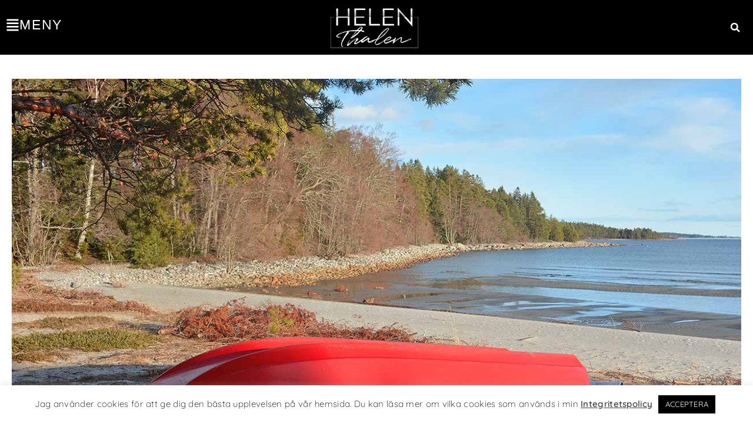

--- FILE ---
content_type: text/html; charset=UTF-8
request_url: http://helenthalen.se/173-jolle/
body_size: 204247
content:

<!DOCTYPE html>
<html class="html" lang="sv-SE" prefix="og: https://ogp.me/ns#">
<head>
	<meta charset="UTF-8">
	<link rel="profile" href="https://gmpg.org/xfn/11">

	<link rel="pingback" href="http://helenthalen.se/xmlrpc.php">
<meta name="viewport" content="width=device-width, initial-scale=1">
<!-- Sökmotoroptimering av Rank Math – https://rankmath.com/ -->
<title>173: Jolle (95/365) - Helen Thalen</title>
<link data-rocket-preload as="style" href="https://fonts.googleapis.com/css?family=Quicksand%3A100%2C200%2C300%2C400%2C500%2C600%2C700%2C800%2C900%2C100i%2C200i%2C300i%2C400i%2C500i%2C600i%2C700i%2C800i%2C900i&#038;subset=latin&#038;display=swap" rel="preload">
<link href="https://fonts.googleapis.com/css?family=Quicksand%3A100%2C200%2C300%2C400%2C500%2C600%2C700%2C800%2C900%2C100i%2C200i%2C300i%2C400i%2C500i%2C600i%2C700i%2C800i%2C900i&#038;subset=latin&#038;display=swap" media="print" onload="this.media=&#039;all&#039;" rel="stylesheet">
<noscript><link rel="stylesheet" href="https://fonts.googleapis.com/css?family=Quicksand%3A100%2C200%2C300%2C400%2C500%2C600%2C700%2C800%2C900%2C100i%2C200i%2C300i%2C400i%2C500i%2C600i%2C700i%2C800i%2C900i&#038;subset=latin&#038;display=swap"></noscript>
<meta name="description" content="En röd jolle väntande på sommaren och att få komma till användning."/>
<meta name="robots" content="index, follow, max-snippet:-1, max-video-preview:-1, max-image-preview:large"/>
<link rel="canonical" href="http://helenthalen.se/173-jolle/" />
<meta property="og:locale" content="sv_SE" />
<meta property="og:type" content="article" />
<meta property="og:title" content="173: Jolle (95/365) - Helen Thalen" />
<meta property="og:description" content="En röd jolle väntande på sommaren och att få komma till användning." />
<meta property="og:url" content="http://helenthalen.se/173-jolle/" />
<meta property="og:site_name" content="Helen Thalen" />
<meta property="article:tag" content="365 Foton" />
<meta property="article:section" content="365 Foton" />
<meta property="og:image" content="http://helenthalen.se/wp-content/uploads/2018/06/173-Jolle-av-Helen-Thalen.jpg" />
<meta property="og:image:width" content="1270" />
<meta property="og:image:height" content="847" />
<meta property="og:image:alt" content="173: Jolle (95/365)" />
<meta property="og:image:type" content="image/jpeg" />
<meta property="article:published_time" content="2017-04-14T10:30:52+02:00" />
<meta name="twitter:card" content="summary_large_image" />
<meta name="twitter:title" content="173: Jolle (95/365) - Helen Thalen" />
<meta name="twitter:description" content="En röd jolle väntande på sommaren och att få komma till användning." />
<meta name="twitter:image" content="http://helenthalen.se/wp-content/uploads/2018/06/173-Jolle-av-Helen-Thalen.jpg" />
<meta name="twitter:label1" content="Skriven av" />
<meta name="twitter:data1" content="Helen" />
<meta name="twitter:label2" content="Lästid" />
<meta name="twitter:data2" content="Mindre än en minut" />
<script type="application/ld+json" class="rank-math-schema">{"@context":"https://schema.org","@graph":[{"@type":["Organization","Person"],"@id":"http://helenthalen.se/#person","name":"Helen","url":"http://helenthalen.se","email":"helen.thalen@gmail.com","address":{"@type":"PostalAddress","addressCountry":"Sweden"},"logo":{"@type":"ImageObject","@id":"http://helenthalen.se/#logo","url":"http://helenthalen.se/wp-content/uploads/2020/03/Helens-Thalen-loggo_color.png","contentUrl":"http://helenthalen.se/wp-content/uploads/2020/03/Helens-Thalen-loggo_color.png","caption":"Helen","inLanguage":"sv-SE","width":"927","height":"428"},"image":{"@id":"http://helenthalen.se/#logo"}},{"@type":"WebSite","@id":"http://helenthalen.se/#website","url":"http://helenthalen.se","name":"Helen","publisher":{"@id":"http://helenthalen.se/#person"},"inLanguage":"sv-SE"},{"@type":"ImageObject","@id":"http://helenthalen.se/wp-content/uploads/2018/06/173-Jolle-av-Helen-Thalen.jpg","url":"http://helenthalen.se/wp-content/uploads/2018/06/173-Jolle-av-Helen-Thalen.jpg","width":"1270","height":"847","inLanguage":"sv-SE"},{"@type":"WebPage","@id":"http://helenthalen.se/173-jolle/#webpage","url":"http://helenthalen.se/173-jolle/","name":"173: Jolle (95/365) - Helen Thalen","datePublished":"2017-04-14T10:30:52+02:00","dateModified":"2017-04-14T10:30:52+02:00","isPartOf":{"@id":"http://helenthalen.se/#website"},"primaryImageOfPage":{"@id":"http://helenthalen.se/wp-content/uploads/2018/06/173-Jolle-av-Helen-Thalen.jpg"},"inLanguage":"sv-SE"},{"@type":"Person","@id":"http://helenthalen.se/author/helen/","name":"Helen","url":"http://helenthalen.se/author/helen/","image":{"@type":"ImageObject","@id":"https://secure.gravatar.com/avatar/c7388871f44280fb4eb0698de7e92cd727d9873237b6685fa559d049b690b458?s=96&amp;d=mm&amp;r=g","url":"https://secure.gravatar.com/avatar/c7388871f44280fb4eb0698de7e92cd727d9873237b6685fa559d049b690b458?s=96&amp;d=mm&amp;r=g","caption":"Helen","inLanguage":"sv-SE"}},{"@type":"BlogPosting","headline":"173: Jolle (95/365) - Helen Thalen","datePublished":"2017-04-14T10:30:52+02:00","dateModified":"2017-04-14T10:30:52+02:00","articleSection":"365 Foton","author":{"@id":"http://helenthalen.se/author/helen/","name":"Helen"},"publisher":{"@id":"http://helenthalen.se/#person"},"description":"En r\u00f6d jolle v\u00e4ntande p\u00e5 sommaren och att f\u00e5 komma till anv\u00e4ndning.","name":"173: Jolle (95/365) - Helen Thalen","@id":"http://helenthalen.se/173-jolle/#richSnippet","isPartOf":{"@id":"http://helenthalen.se/173-jolle/#webpage"},"image":{"@id":"http://helenthalen.se/wp-content/uploads/2018/06/173-Jolle-av-Helen-Thalen.jpg"},"inLanguage":"sv-SE","mainEntityOfPage":{"@id":"http://helenthalen.se/173-jolle/#webpage"}}]}</script>
<!-- /Rank Math SEO-tillägg för WordPress -->

<link rel='dns-prefetch' href='//fonts.googleapis.com' />
<link href='https://fonts.gstatic.com' crossorigin rel='preconnect' />
<link rel="alternate" type="application/rss+xml" title="Helen Thalen &raquo; Webbflöde" href="http://helenthalen.se/feed/" />
<link rel="alternate" type="application/rss+xml" title="Helen Thalen &raquo; Kommentarsflöde" href="http://helenthalen.se/comments/feed/" />
<link rel="alternate" type="application/rss+xml" title="Helen Thalen &raquo; Kommentarsflöde för 173: Jolle (95/365)" href="http://helenthalen.se/173-jolle/feed/" />
<link rel="alternate" title="oEmbed (JSON)" type="application/json+oembed" href="http://helenthalen.se/wp-json/oembed/1.0/embed?url=http%3A%2F%2Fhelenthalen.se%2F173-jolle%2F" />
<link rel="alternate" title="oEmbed (XML)" type="text/xml+oembed" href="http://helenthalen.se/wp-json/oembed/1.0/embed?url=http%3A%2F%2Fhelenthalen.se%2F173-jolle%2F&#038;format=xml" />
<style id='wp-img-auto-sizes-contain-inline-css'>
img:is([sizes=auto i],[sizes^="auto," i]){contain-intrinsic-size:3000px 1500px}
/*# sourceURL=wp-img-auto-sizes-contain-inline-css */
</style>
<style id='wp-emoji-styles-inline-css'>

	img.wp-smiley, img.emoji {
		display: inline !important;
		border: none !important;
		box-shadow: none !important;
		height: 1em !important;
		width: 1em !important;
		margin: 0 0.07em !important;
		vertical-align: -0.1em !important;
		background: none !important;
		padding: 0 !important;
	}
/*# sourceURL=wp-emoji-styles-inline-css */
</style>
<link rel='stylesheet' id='wp-block-library-css' href='http://helenthalen.se/wp-includes/css/dist/block-library/style.min.css?ver=6.9' media='all' />
<style id='global-styles-inline-css'>
:root{--wp--preset--aspect-ratio--square: 1;--wp--preset--aspect-ratio--4-3: 4/3;--wp--preset--aspect-ratio--3-4: 3/4;--wp--preset--aspect-ratio--3-2: 3/2;--wp--preset--aspect-ratio--2-3: 2/3;--wp--preset--aspect-ratio--16-9: 16/9;--wp--preset--aspect-ratio--9-16: 9/16;--wp--preset--color--black: #000000;--wp--preset--color--cyan-bluish-gray: #abb8c3;--wp--preset--color--white: #ffffff;--wp--preset--color--pale-pink: #f78da7;--wp--preset--color--vivid-red: #cf2e2e;--wp--preset--color--luminous-vivid-orange: #ff6900;--wp--preset--color--luminous-vivid-amber: #fcb900;--wp--preset--color--light-green-cyan: #7bdcb5;--wp--preset--color--vivid-green-cyan: #00d084;--wp--preset--color--pale-cyan-blue: #8ed1fc;--wp--preset--color--vivid-cyan-blue: #0693e3;--wp--preset--color--vivid-purple: #9b51e0;--wp--preset--gradient--vivid-cyan-blue-to-vivid-purple: linear-gradient(135deg,rgb(6,147,227) 0%,rgb(155,81,224) 100%);--wp--preset--gradient--light-green-cyan-to-vivid-green-cyan: linear-gradient(135deg,rgb(122,220,180) 0%,rgb(0,208,130) 100%);--wp--preset--gradient--luminous-vivid-amber-to-luminous-vivid-orange: linear-gradient(135deg,rgb(252,185,0) 0%,rgb(255,105,0) 100%);--wp--preset--gradient--luminous-vivid-orange-to-vivid-red: linear-gradient(135deg,rgb(255,105,0) 0%,rgb(207,46,46) 100%);--wp--preset--gradient--very-light-gray-to-cyan-bluish-gray: linear-gradient(135deg,rgb(238,238,238) 0%,rgb(169,184,195) 100%);--wp--preset--gradient--cool-to-warm-spectrum: linear-gradient(135deg,rgb(74,234,220) 0%,rgb(151,120,209) 20%,rgb(207,42,186) 40%,rgb(238,44,130) 60%,rgb(251,105,98) 80%,rgb(254,248,76) 100%);--wp--preset--gradient--blush-light-purple: linear-gradient(135deg,rgb(255,206,236) 0%,rgb(152,150,240) 100%);--wp--preset--gradient--blush-bordeaux: linear-gradient(135deg,rgb(254,205,165) 0%,rgb(254,45,45) 50%,rgb(107,0,62) 100%);--wp--preset--gradient--luminous-dusk: linear-gradient(135deg,rgb(255,203,112) 0%,rgb(199,81,192) 50%,rgb(65,88,208) 100%);--wp--preset--gradient--pale-ocean: linear-gradient(135deg,rgb(255,245,203) 0%,rgb(182,227,212) 50%,rgb(51,167,181) 100%);--wp--preset--gradient--electric-grass: linear-gradient(135deg,rgb(202,248,128) 0%,rgb(113,206,126) 100%);--wp--preset--gradient--midnight: linear-gradient(135deg,rgb(2,3,129) 0%,rgb(40,116,252) 100%);--wp--preset--font-size--small: 13px;--wp--preset--font-size--medium: 20px;--wp--preset--font-size--large: 36px;--wp--preset--font-size--x-large: 42px;--wp--preset--spacing--20: 0.44rem;--wp--preset--spacing--30: 0.67rem;--wp--preset--spacing--40: 1rem;--wp--preset--spacing--50: 1.5rem;--wp--preset--spacing--60: 2.25rem;--wp--preset--spacing--70: 3.38rem;--wp--preset--spacing--80: 5.06rem;--wp--preset--shadow--natural: 6px 6px 9px rgba(0, 0, 0, 0.2);--wp--preset--shadow--deep: 12px 12px 50px rgba(0, 0, 0, 0.4);--wp--preset--shadow--sharp: 6px 6px 0px rgba(0, 0, 0, 0.2);--wp--preset--shadow--outlined: 6px 6px 0px -3px rgb(255, 255, 255), 6px 6px rgb(0, 0, 0);--wp--preset--shadow--crisp: 6px 6px 0px rgb(0, 0, 0);}:where(.is-layout-flex){gap: 0.5em;}:where(.is-layout-grid){gap: 0.5em;}body .is-layout-flex{display: flex;}.is-layout-flex{flex-wrap: wrap;align-items: center;}.is-layout-flex > :is(*, div){margin: 0;}body .is-layout-grid{display: grid;}.is-layout-grid > :is(*, div){margin: 0;}:where(.wp-block-columns.is-layout-flex){gap: 2em;}:where(.wp-block-columns.is-layout-grid){gap: 2em;}:where(.wp-block-post-template.is-layout-flex){gap: 1.25em;}:where(.wp-block-post-template.is-layout-grid){gap: 1.25em;}.has-black-color{color: var(--wp--preset--color--black) !important;}.has-cyan-bluish-gray-color{color: var(--wp--preset--color--cyan-bluish-gray) !important;}.has-white-color{color: var(--wp--preset--color--white) !important;}.has-pale-pink-color{color: var(--wp--preset--color--pale-pink) !important;}.has-vivid-red-color{color: var(--wp--preset--color--vivid-red) !important;}.has-luminous-vivid-orange-color{color: var(--wp--preset--color--luminous-vivid-orange) !important;}.has-luminous-vivid-amber-color{color: var(--wp--preset--color--luminous-vivid-amber) !important;}.has-light-green-cyan-color{color: var(--wp--preset--color--light-green-cyan) !important;}.has-vivid-green-cyan-color{color: var(--wp--preset--color--vivid-green-cyan) !important;}.has-pale-cyan-blue-color{color: var(--wp--preset--color--pale-cyan-blue) !important;}.has-vivid-cyan-blue-color{color: var(--wp--preset--color--vivid-cyan-blue) !important;}.has-vivid-purple-color{color: var(--wp--preset--color--vivid-purple) !important;}.has-black-background-color{background-color: var(--wp--preset--color--black) !important;}.has-cyan-bluish-gray-background-color{background-color: var(--wp--preset--color--cyan-bluish-gray) !important;}.has-white-background-color{background-color: var(--wp--preset--color--white) !important;}.has-pale-pink-background-color{background-color: var(--wp--preset--color--pale-pink) !important;}.has-vivid-red-background-color{background-color: var(--wp--preset--color--vivid-red) !important;}.has-luminous-vivid-orange-background-color{background-color: var(--wp--preset--color--luminous-vivid-orange) !important;}.has-luminous-vivid-amber-background-color{background-color: var(--wp--preset--color--luminous-vivid-amber) !important;}.has-light-green-cyan-background-color{background-color: var(--wp--preset--color--light-green-cyan) !important;}.has-vivid-green-cyan-background-color{background-color: var(--wp--preset--color--vivid-green-cyan) !important;}.has-pale-cyan-blue-background-color{background-color: var(--wp--preset--color--pale-cyan-blue) !important;}.has-vivid-cyan-blue-background-color{background-color: var(--wp--preset--color--vivid-cyan-blue) !important;}.has-vivid-purple-background-color{background-color: var(--wp--preset--color--vivid-purple) !important;}.has-black-border-color{border-color: var(--wp--preset--color--black) !important;}.has-cyan-bluish-gray-border-color{border-color: var(--wp--preset--color--cyan-bluish-gray) !important;}.has-white-border-color{border-color: var(--wp--preset--color--white) !important;}.has-pale-pink-border-color{border-color: var(--wp--preset--color--pale-pink) !important;}.has-vivid-red-border-color{border-color: var(--wp--preset--color--vivid-red) !important;}.has-luminous-vivid-orange-border-color{border-color: var(--wp--preset--color--luminous-vivid-orange) !important;}.has-luminous-vivid-amber-border-color{border-color: var(--wp--preset--color--luminous-vivid-amber) !important;}.has-light-green-cyan-border-color{border-color: var(--wp--preset--color--light-green-cyan) !important;}.has-vivid-green-cyan-border-color{border-color: var(--wp--preset--color--vivid-green-cyan) !important;}.has-pale-cyan-blue-border-color{border-color: var(--wp--preset--color--pale-cyan-blue) !important;}.has-vivid-cyan-blue-border-color{border-color: var(--wp--preset--color--vivid-cyan-blue) !important;}.has-vivid-purple-border-color{border-color: var(--wp--preset--color--vivid-purple) !important;}.has-vivid-cyan-blue-to-vivid-purple-gradient-background{background: var(--wp--preset--gradient--vivid-cyan-blue-to-vivid-purple) !important;}.has-light-green-cyan-to-vivid-green-cyan-gradient-background{background: var(--wp--preset--gradient--light-green-cyan-to-vivid-green-cyan) !important;}.has-luminous-vivid-amber-to-luminous-vivid-orange-gradient-background{background: var(--wp--preset--gradient--luminous-vivid-amber-to-luminous-vivid-orange) !important;}.has-luminous-vivid-orange-to-vivid-red-gradient-background{background: var(--wp--preset--gradient--luminous-vivid-orange-to-vivid-red) !important;}.has-very-light-gray-to-cyan-bluish-gray-gradient-background{background: var(--wp--preset--gradient--very-light-gray-to-cyan-bluish-gray) !important;}.has-cool-to-warm-spectrum-gradient-background{background: var(--wp--preset--gradient--cool-to-warm-spectrum) !important;}.has-blush-light-purple-gradient-background{background: var(--wp--preset--gradient--blush-light-purple) !important;}.has-blush-bordeaux-gradient-background{background: var(--wp--preset--gradient--blush-bordeaux) !important;}.has-luminous-dusk-gradient-background{background: var(--wp--preset--gradient--luminous-dusk) !important;}.has-pale-ocean-gradient-background{background: var(--wp--preset--gradient--pale-ocean) !important;}.has-electric-grass-gradient-background{background: var(--wp--preset--gradient--electric-grass) !important;}.has-midnight-gradient-background{background: var(--wp--preset--gradient--midnight) !important;}.has-small-font-size{font-size: var(--wp--preset--font-size--small) !important;}.has-medium-font-size{font-size: var(--wp--preset--font-size--medium) !important;}.has-large-font-size{font-size: var(--wp--preset--font-size--large) !important;}.has-x-large-font-size{font-size: var(--wp--preset--font-size--x-large) !important;}
/*# sourceURL=global-styles-inline-css */
</style>

<style id='classic-theme-styles-inline-css'>
/*! This file is auto-generated */
.wp-block-button__link{color:#fff;background-color:#32373c;border-radius:9999px;box-shadow:none;text-decoration:none;padding:calc(.667em + 2px) calc(1.333em + 2px);font-size:1.125em}.wp-block-file__button{background:#32373c;color:#fff;text-decoration:none}
/*# sourceURL=/wp-includes/css/classic-themes.min.css */
</style>
<link rel='stylesheet' id='cookie-law-info-css' href='http://helenthalen.se/wp-content/plugins/cookie-law-info/legacy/public/css/cookie-law-info-public.css?ver=3.3.8' media='all' />
<link rel='stylesheet' id='cookie-law-info-gdpr-css' href='http://helenthalen.se/wp-content/plugins/cookie-law-info/legacy/public/css/cookie-law-info-gdpr.css?ver=3.3.8' media='all' />
<link rel='stylesheet' id='elementor-frontend-css' href='http://helenthalen.se/wp-content/plugins/elementor/assets/css/frontend.min.css?ver=3.33.2' media='all' />
<link rel='stylesheet' id='elementor-post-19881-css' href='http://helenthalen.se/wp-content/uploads/elementor/css/post-19881.css?ver=1769604958' media='all' />
<link rel='stylesheet' id='elementor-post-19956-css' href='http://helenthalen.se/wp-content/uploads/elementor/css/post-19956.css?ver=1769604958' media='all' />
<link rel='stylesheet' id='font-awesome-css' href='http://helenthalen.se/wp-content/themes/oceanwp/assets/fonts/fontawesome/css/all.min.css?ver=6.7.2' media='all' />
<link rel='stylesheet' id='simple-line-icons-css' href='http://helenthalen.se/wp-content/themes/oceanwp/assets/css/third/simple-line-icons.min.css?ver=2.4.0' media='all' />
<link rel='stylesheet' id='oceanwp-style-css' href='http://helenthalen.se/wp-content/themes/oceanwp/assets/css/style.min.css?ver=1.7.4.1581610448' media='all' />

<link rel='stylesheet' id='widget-heading-css' href='http://helenthalen.se/wp-content/plugins/elementor/assets/css/widget-heading.min.css?ver=3.33.2' media='all' />
<link rel='stylesheet' id='widget-icon-box-css' href='http://helenthalen.se/wp-content/plugins/elementor/assets/css/widget-icon-box.min.css?ver=3.33.2' media='all' />
<link rel='stylesheet' id='widget-image-box-css' href='http://helenthalen.se/wp-content/plugins/elementor/assets/css/widget-image-box.min.css?ver=3.33.2' media='all' />
<link rel='stylesheet' id='swiper-css' href='http://helenthalen.se/wp-content/plugins/elementor/assets/lib/swiper/v8/css/swiper.min.css?ver=8.4.5' media='all' />
<link rel='stylesheet' id='e-swiper-css' href='http://helenthalen.se/wp-content/plugins/elementor/assets/css/conditionals/e-swiper.min.css?ver=3.33.2' media='all' />
<link rel='stylesheet' id='e-sticky-css' href='http://helenthalen.se/wp-content/plugins/elementor-pro/assets/css/modules/sticky.min.css?ver=3.31.2' media='all' />
<link rel='stylesheet' id='widget-image-css' href='http://helenthalen.se/wp-content/plugins/elementor/assets/css/widget-image.min.css?ver=3.33.2' media='all' />
<link rel='stylesheet' id='widget-post-info-css' href='http://helenthalen.se/wp-content/plugins/elementor-pro/assets/css/widget-post-info.min.css?ver=3.31.2' media='all' />
<link rel='stylesheet' id='widget-icon-list-css' href='http://helenthalen.se/wp-content/plugins/elementor/assets/css/widget-icon-list.min.css?ver=3.33.2' media='all' />
<link rel='stylesheet' id='widget-share-buttons-css' href='http://helenthalen.se/wp-content/plugins/elementor-pro/assets/css/widget-share-buttons.min.css?ver=3.31.2' media='all' />
<link rel='stylesheet' id='e-apple-webkit-css' href='http://helenthalen.se/wp-content/plugins/elementor/assets/css/conditionals/apple-webkit.min.css?ver=3.33.2' media='all' />
<link rel='stylesheet' id='widget-post-navigation-css' href='http://helenthalen.se/wp-content/plugins/elementor-pro/assets/css/widget-post-navigation.min.css?ver=3.31.2' media='all' />
<link rel='stylesheet' id='widget-posts-css' href='http://helenthalen.se/wp-content/plugins/elementor-pro/assets/css/widget-posts.min.css?ver=3.31.2' media='all' />
<link rel='stylesheet' id='elementor-post-19883-css' href='http://helenthalen.se/wp-content/uploads/elementor/css/post-19883.css?ver=1769604958' media='all' />
<link rel='stylesheet' id='elementor-post-31107-css' href='http://helenthalen.se/wp-content/uploads/elementor/css/post-31107.css?ver=1769604958' media='all' />
<link rel='stylesheet' id='elementor-post-31059-css' href='http://helenthalen.se/wp-content/uploads/elementor/css/post-31059.css?ver=1769605113' media='all' />
<style id='rocket-lazyload-inline-css'>
.rll-youtube-player{position:relative;padding-bottom:56.23%;height:0;overflow:hidden;max-width:100%;}.rll-youtube-player:focus-within{outline: 2px solid currentColor;outline-offset: 5px;}.rll-youtube-player iframe{position:absolute;top:0;left:0;width:100%;height:100%;z-index:100;background:0 0}.rll-youtube-player img{bottom:0;display:block;left:0;margin:auto;max-width:100%;width:100%;position:absolute;right:0;top:0;border:none;height:auto;-webkit-transition:.4s all;-moz-transition:.4s all;transition:.4s all}.rll-youtube-player img:hover{-webkit-filter:brightness(75%)}.rll-youtube-player .play{height:100%;width:100%;left:0;top:0;position:absolute;background:url(http://helenthalen.se/wp-content/plugins/wp-rocket/assets/img/youtube.png) no-repeat center;background-color: transparent !important;cursor:pointer;border:none;}.wp-embed-responsive .wp-has-aspect-ratio .rll-youtube-player{position:absolute;padding-bottom:0;width:100%;height:100%;top:0;bottom:0;left:0;right:0}
/*# sourceURL=rocket-lazyload-inline-css */
</style>
<link rel='stylesheet' id='elementor-gf-local-roboto-css' href='http://helenthalen.se/wp-content/uploads/elementor/google-fonts/css/roboto.css?ver=1746784009' media='all' />
<link rel='stylesheet' id='elementor-gf-local-robotoslab-css' href='http://helenthalen.se/wp-content/uploads/elementor/google-fonts/css/robotoslab.css?ver=1746784013' media='all' />
<link rel='stylesheet' id='elementor-gf-local-quicksand-css' href='http://helenthalen.se/wp-content/uploads/elementor/google-fonts/css/quicksand.css?ver=1746784014' media='all' />
<link rel='stylesheet' id='elementor-gf-local-montserrat-css' href='http://helenthalen.se/wp-content/uploads/elementor/google-fonts/css/montserrat.css?ver=1746791727' media='all' />
<script src="http://helenthalen.se/wp-includes/js/jquery/jquery.min.js?ver=3.7.1" id="jquery-core-js"></script>
<script src="http://helenthalen.se/wp-includes/js/jquery/jquery-migrate.min.js?ver=3.4.1" id="jquery-migrate-js"></script>
<script id="cookie-law-info-js-extra">
var Cli_Data = {"nn_cookie_ids":[],"cookielist":[],"non_necessary_cookies":[],"ccpaEnabled":"","ccpaRegionBased":"","ccpaBarEnabled":"","strictlyEnabled":["necessary","obligatoire"],"ccpaType":"gdpr","js_blocking":"","custom_integration":"","triggerDomRefresh":"","secure_cookies":""};
var cli_cookiebar_settings = {"animate_speed_hide":"500","animate_speed_show":"500","background":"#FFF","border":"#b1a6a6c2","border_on":"","button_1_button_colour":"#000","button_1_button_hover":"#000000","button_1_link_colour":"#fff","button_1_as_button":"1","button_1_new_win":"","button_2_button_colour":"#333","button_2_button_hover":"#292929","button_2_link_colour":"#444","button_2_as_button":"","button_2_hidebar":"","button_3_button_colour":"#000","button_3_button_hover":"#000000","button_3_link_colour":"#fff","button_3_as_button":"1","button_3_new_win":"","button_4_button_colour":"#000","button_4_button_hover":"#000000","button_4_link_colour":"#62a329","button_4_as_button":"","button_7_button_colour":"#61a229","button_7_button_hover":"#4e8221","button_7_link_colour":"#fff","button_7_as_button":"1","button_7_new_win":"","font_family":"inherit","header_fix":"","notify_animate_hide":"1","notify_animate_show":"","notify_div_id":"#cookie-law-info-bar","notify_position_horizontal":"right","notify_position_vertical":"bottom","scroll_close":"","scroll_close_reload":"","accept_close_reload":"","reject_close_reload":"","showagain_tab":"","showagain_background":"#fff","showagain_border":"#000","showagain_div_id":"#cookie-law-info-again","showagain_x_position":"100px","text":"#000","show_once_yn":"","show_once":"10000","logging_on":"","as_popup":"","popup_overlay":"1","bar_heading_text":"","cookie_bar_as":"banner","popup_showagain_position":"bottom-right","widget_position":"left"};
var log_object = {"ajax_url":"http://helenthalen.se/wp-admin/admin-ajax.php"};
//# sourceURL=cookie-law-info-js-extra
</script>
<script src="http://helenthalen.se/wp-content/plugins/cookie-law-info/legacy/public/js/cookie-law-info-public.js?ver=3.3.8" id="cookie-law-info-js"></script>
<link rel="https://api.w.org/" href="http://helenthalen.se/wp-json/" /><link rel="alternate" title="JSON" type="application/json" href="http://helenthalen.se/wp-json/wp/v2/posts/931" /><link rel="EditURI" type="application/rsd+xml" title="RSD" href="http://helenthalen.se/xmlrpc.php?rsd" />
<meta name="generator" content="WordPress 6.9" />
<link rel='shortlink' href='http://helenthalen.se/?p=931' />
<!-- Pinterest -->
<meta name="p:domain_verify" content="cb1ab7dd7945a0142c72fd56bd599165"/>

<!-- Global site tag (gtag.js) - Google Analytics -->
<script async src="https://www.googletagmanager.com/gtag/js?id=UA-77208214-2"></script>
<script>
  window.dataLayer = window.dataLayer || [];
  function gtag(){dataLayer.push(arguments);}
  gtag('js', new Date());

  gtag('config', 'UA-77208214-2');
</script><meta name="generator" content="Elementor 3.33.2; features: e_font_icon_svg, additional_custom_breakpoints; settings: css_print_method-external, google_font-enabled, font_display-auto">
<style>.recentcomments a{display:inline !important;padding:0 !important;margin:0 !important;}</style>			<style>
				.e-con.e-parent:nth-of-type(n+4):not(.e-lazyloaded):not(.e-no-lazyload),
				.e-con.e-parent:nth-of-type(n+4):not(.e-lazyloaded):not(.e-no-lazyload) * {
					background-image: none !important;
				}
				@media screen and (max-height: 1024px) {
					.e-con.e-parent:nth-of-type(n+3):not(.e-lazyloaded):not(.e-no-lazyload),
					.e-con.e-parent:nth-of-type(n+3):not(.e-lazyloaded):not(.e-no-lazyload) * {
						background-image: none !important;
					}
				}
				@media screen and (max-height: 640px) {
					.e-con.e-parent:nth-of-type(n+2):not(.e-lazyloaded):not(.e-no-lazyload),
					.e-con.e-parent:nth-of-type(n+2):not(.e-lazyloaded):not(.e-no-lazyload) * {
						background-image: none !important;
					}
				}
			</style>
			<script id="google_gtagjs" src="https://www.googletagmanager.com/gtag/js?id=G-DYJ2QC8C0P" async></script>
<script id="google_gtagjs-inline">
window.dataLayer = window.dataLayer || [];function gtag(){dataLayer.push(arguments);}gtag('js', new Date());gtag('config', 'G-DYJ2QC8C0P', {} );
</script>
<link rel="icon" href="http://helenthalen.se/wp-content/uploads/2020/03/cropped-favicon-32x32.png" sizes="32x32" />
<link rel="icon" href="http://helenthalen.se/wp-content/uploads/2020/03/cropped-favicon-192x192.png" sizes="192x192" />
<link rel="apple-touch-icon" href="http://helenthalen.se/wp-content/uploads/2020/03/cropped-favicon-180x180.png" />
<meta name="msapplication-TileImage" content="http://helenthalen.se/wp-content/uploads/2020/03/cropped-favicon-270x270.png" />
		<style id="wp-custom-css">
			main{margin-top:-80px !important}/* Pop-up menyn */.elementor-nav-menu .sub-arrow{font-size:22px !important}@media (max-width:767px){.elementor-nav-menu .sub-arrow{font-size:18px !important}}		</style>
		<!-- OceanWP CSS -->
<style type="text/css">
.background-image-page-header-overlay{opacity:0.6}/* Colors */a:hover,a.light:hover,.theme-heading .text::before,.theme-heading .text::after,#top-bar-content >a:hover,#top-bar-social li.oceanwp-email a:hover,#site-navigation-wrap .dropdown-menu >li >a:hover,#site-header.medium-header #medium-searchform button:hover,.oceanwp-mobile-menu-icon a:hover,.blog-entry.post .blog-entry-header .entry-title a:hover,.blog-entry.post .blog-entry-readmore a:hover,.blog-entry.thumbnail-entry .blog-entry-category a,ul.meta li a:hover,.dropcap,.single nav.post-navigation .nav-links .title,body .related-post-title a:hover,body #wp-calendar caption,body .contact-info-widget.default i,body .contact-info-widget.big-icons i,body .custom-links-widget .oceanwp-custom-links li a:hover,body .custom-links-widget .oceanwp-custom-links li a:hover:before,body .posts-thumbnails-widget li a:hover,body .social-widget li.oceanwp-email a:hover,.comment-author .comment-meta .comment-reply-link,#respond #cancel-comment-reply-link:hover,#footer-widgets .footer-box a:hover,#footer-bottom a:hover,#footer-bottom #footer-bottom-menu a:hover,.sidr a:hover,.sidr-class-dropdown-toggle:hover,.sidr-class-menu-item-has-children.active >a,.sidr-class-menu-item-has-children.active >a >.sidr-class-dropdown-toggle,input[type=checkbox]:checked:before{color:#43b8b9}.single nav.post-navigation .nav-links .title .owp-icon use,.blog-entry.post .blog-entry-readmore a:hover .owp-icon use,body .contact-info-widget.default .owp-icon use,body .contact-info-widget.big-icons .owp-icon use{stroke:#43b8b9}input[type="button"],input[type="reset"],input[type="submit"],button[type="submit"],.button,#site-navigation-wrap .dropdown-menu >li.btn >a >span,.thumbnail:hover i,.thumbnail:hover .link-post-svg-icon,.post-quote-content,.omw-modal .omw-close-modal,body .contact-info-widget.big-icons li:hover i,body .contact-info-widget.big-icons li:hover .owp-icon,body div.wpforms-container-full .wpforms-form input[type=submit],body div.wpforms-container-full .wpforms-form button[type=submit],body div.wpforms-container-full .wpforms-form .wpforms-page-button,.woocommerce-cart .wp-element-button,.woocommerce-checkout .wp-element-button,.wp-block-button__link{background-color:#43b8b9}.widget-title{border-color:#43b8b9}blockquote{border-color:#43b8b9}.wp-block-quote{border-color:#43b8b9}#searchform-dropdown{border-color:#43b8b9}.dropdown-menu .sub-menu{border-color:#43b8b9}.blog-entry.large-entry .blog-entry-readmore a:hover{border-color:#43b8b9}.oceanwp-newsletter-form-wrap input[type="email"]:focus{border-color:#43b8b9}.social-widget li.oceanwp-email a:hover{border-color:#43b8b9}#respond #cancel-comment-reply-link:hover{border-color:#43b8b9}body .contact-info-widget.big-icons li:hover i{border-color:#43b8b9}body .contact-info-widget.big-icons li:hover .owp-icon{border-color:#43b8b9}#footer-widgets .oceanwp-newsletter-form-wrap input[type="email"]:focus{border-color:#43b8b9}input[type="button"]:hover,input[type="reset"]:hover,input[type="submit"]:hover,button[type="submit"]:hover,input[type="button"]:focus,input[type="reset"]:focus,input[type="submit"]:focus,button[type="submit"]:focus,.button:hover,.button:focus,#site-navigation-wrap .dropdown-menu >li.btn >a:hover >span,.post-quote-author,.omw-modal .omw-close-modal:hover,body div.wpforms-container-full .wpforms-form input[type=submit]:hover,body div.wpforms-container-full .wpforms-form button[type=submit]:hover,body div.wpforms-container-full .wpforms-form .wpforms-page-button:hover,.woocommerce-cart .wp-element-button:hover,.woocommerce-checkout .wp-element-button:hover,.wp-block-button__link:hover{background-color:#898989}a{color:#269996}a .owp-icon use{stroke:#269996}a:hover{color:#43b8b9}a:hover .owp-icon use{stroke:#43b8b9}body .theme-button,body input[type="submit"],body button[type="submit"],body button,body .button,body div.wpforms-container-full .wpforms-form input[type=submit],body div.wpforms-container-full .wpforms-form button[type=submit],body div.wpforms-container-full .wpforms-form .wpforms-page-button,.woocommerce-cart .wp-element-button,.woocommerce-checkout .wp-element-button,.wp-block-button__link{border-color:#ffffff}body .theme-button:hover,body input[type="submit"]:hover,body button[type="submit"]:hover,body button:hover,body .button:hover,body div.wpforms-container-full .wpforms-form input[type=submit]:hover,body div.wpforms-container-full .wpforms-form input[type=submit]:active,body div.wpforms-container-full .wpforms-form button[type=submit]:hover,body div.wpforms-container-full .wpforms-form button[type=submit]:active,body div.wpforms-container-full .wpforms-form .wpforms-page-button:hover,body div.wpforms-container-full .wpforms-form .wpforms-page-button:active,.woocommerce-cart .wp-element-button:hover,.woocommerce-checkout .wp-element-button:hover,.wp-block-button__link:hover{border-color:#ffffff}.page-header .page-header-title,.page-header.background-image-page-header .page-header-title{color:#ffffff}body{color:#000000}h4{color:#2b2b2b}/* OceanWP Style Settings CSS */.container{width:1380px}.theme-button,input[type="submit"],button[type="submit"],button,.button,body div.wpforms-container-full .wpforms-form input[type=submit],body div.wpforms-container-full .wpforms-form button[type=submit],body div.wpforms-container-full .wpforms-form .wpforms-page-button{border-style:solid}.theme-button,input[type="submit"],button[type="submit"],button,.button,body div.wpforms-container-full .wpforms-form input[type=submit],body div.wpforms-container-full .wpforms-form button[type=submit],body div.wpforms-container-full .wpforms-form .wpforms-page-button{border-width:1px}form input[type="text"],form input[type="password"],form input[type="email"],form input[type="url"],form input[type="date"],form input[type="month"],form input[type="time"],form input[type="datetime"],form input[type="datetime-local"],form input[type="week"],form input[type="number"],form input[type="search"],form input[type="tel"],form input[type="color"],form select,form textarea,.woocommerce .woocommerce-checkout .select2-container--default .select2-selection--single{border-style:solid}body div.wpforms-container-full .wpforms-form input[type=date],body div.wpforms-container-full .wpforms-form input[type=datetime],body div.wpforms-container-full .wpforms-form input[type=datetime-local],body div.wpforms-container-full .wpforms-form input[type=email],body div.wpforms-container-full .wpforms-form input[type=month],body div.wpforms-container-full .wpforms-form input[type=number],body div.wpforms-container-full .wpforms-form input[type=password],body div.wpforms-container-full .wpforms-form input[type=range],body div.wpforms-container-full .wpforms-form input[type=search],body div.wpforms-container-full .wpforms-form input[type=tel],body div.wpforms-container-full .wpforms-form input[type=text],body div.wpforms-container-full .wpforms-form input[type=time],body div.wpforms-container-full .wpforms-form input[type=url],body div.wpforms-container-full .wpforms-form input[type=week],body div.wpforms-container-full .wpforms-form select,body div.wpforms-container-full .wpforms-form textarea{border-style:solid}form input[type="text"],form input[type="password"],form input[type="email"],form input[type="url"],form input[type="date"],form input[type="month"],form input[type="time"],form input[type="datetime"],form input[type="datetime-local"],form input[type="week"],form input[type="number"],form input[type="search"],form input[type="tel"],form input[type="color"],form select,form textarea{border-radius:3px}body div.wpforms-container-full .wpforms-form input[type=date],body div.wpforms-container-full .wpforms-form input[type=datetime],body div.wpforms-container-full .wpforms-form input[type=datetime-local],body div.wpforms-container-full .wpforms-form input[type=email],body div.wpforms-container-full .wpforms-form input[type=month],body div.wpforms-container-full .wpforms-form input[type=number],body div.wpforms-container-full .wpforms-form input[type=password],body div.wpforms-container-full .wpforms-form input[type=range],body div.wpforms-container-full .wpforms-form input[type=search],body div.wpforms-container-full .wpforms-form input[type=tel],body div.wpforms-container-full .wpforms-form input[type=text],body div.wpforms-container-full .wpforms-form input[type=time],body div.wpforms-container-full .wpforms-form input[type=url],body div.wpforms-container-full .wpforms-form input[type=week],body div.wpforms-container-full .wpforms-form select,body div.wpforms-container-full .wpforms-form textarea{border-radius:3px}#scroll-top{width:45px;height:45px;line-height:45px}#scroll-top{font-size:21px}#scroll-top .owp-icon{width:21px;height:21px}#scroll-top{background-color:rgba(150,150,150,0.4)}@media (max-width:768px){.page-header,.has-transparent-header .page-header{padding:76px 0 0 0}}@media (max-width:480px){.page-header,.has-transparent-header .page-header{padding:98px 0 0 0}}/* Header */#site-navigation-wrap .dropdown-menu >li >a,#site-navigation-wrap .dropdown-menu >li >span.opl-logout-link,.oceanwp-mobile-menu-icon a,.mobile-menu-close,.after-header-content-inner >a{line-height:37px}#site-header,.has-transparent-header .is-sticky #site-header,.has-vh-transparent .is-sticky #site-header.vertical-header,#searchform-header-replace{background-color:rgba(129,215,66,0)}#site-header.has-header-media .overlay-header-media{background-color:rgba(0,0,0,0.5)}#site-header{border-color:rgba(241,241,241,0)}#site-header #site-logo #site-logo-inner a img,#site-header.center-header #site-navigation-wrap .middle-site-logo a img{max-height:68px}/* Blog CSS */.ocean-single-post-header ul.meta-item li a:hover{color:#333333}/* Footer Widgets */#footer-widgets{padding:0}#footer-widgets{background-color:#ffffff}#footer-widgets,#footer-widgets p,#footer-widgets li a:before,#footer-widgets .contact-info-widget span.oceanwp-contact-title,#footer-widgets .recent-posts-date,#footer-widgets .recent-posts-comments,#footer-widgets .widget-recent-posts-icons li .fa{color:#000000}#footer-widgets .footer-box a,#footer-widgets a{color:#43b8b9}#footer-widgets .footer-box a:hover,#footer-widgets a:hover{color:#919191}/* Footer Copyright */#footer-bottom{background-color:#43b8b9}#footer-bottom a,#footer-bottom #footer-bottom-menu a{color:#000000}#footer-bottom a:hover,#footer-bottom #footer-bottom-menu a:hover{color:#ffffff}/* Typography */body{font-family:Quicksand;font-size:15px;line-height:1.8;letter-spacing:.3px}h1,h2,h3,h4,h5,h6,.theme-heading,.widget-title,.oceanwp-widget-recent-posts-title,.comment-reply-title,.entry-title,.sidebar-box .widget-title{line-height:1.4}h1{font-family:Quicksand;font-size:33px;line-height:1.9;font-weight:300}h2{font-family:Quicksand;font-size:27px;line-height:1.4;font-weight:200}h3{font-family:Quicksand;font-size:22px;line-height:1.4;letter-spacing:1.3px;font-weight:200;text-transform:uppercase}h4{font-family:Quicksand;font-size:16px;line-height:1.4;font-weight:200}h5{font-size:14px;line-height:1.4}h6{font-size:15px;line-height:1.4}.page-header .page-header-title,.page-header.background-image-page-header .page-header-title{font-family:Quicksand;font-size:68px;line-height:1.4;font-weight:300}@media screen and (max-width:768px){.page-header .page-header-title,.page-header.background-image-page-header .page-header-title{font-size:40px}}@media screen and (max-width:768px){.page-header .page-header-title,.page-header.background-image-page-header .page-header-title{line-height:0.9}}@media screen and (max-width:480px){.page-header .page-header-title,.page-header.background-image-page-header .page-header-title{font-size:28px}}.page-header .page-subheading{font-size:15px;line-height:1.8}.site-breadcrumbs,.site-breadcrumbs a{font-size:13px;line-height:1.4}#top-bar-content,#top-bar-social-alt{font-size:12px;line-height:1.8}#site-logo a.site-logo-text{font-size:24px;line-height:1.8}.dropdown-menu ul li a.menu-link,#site-header.full_screen-header .fs-dropdown-menu ul.sub-menu li a{font-size:12px;line-height:1.2;letter-spacing:.6px}.sidr-class-dropdown-menu li a,a.sidr-class-toggle-sidr-close,#mobile-dropdown ul li a,body #mobile-fullscreen ul li a{font-size:15px;line-height:1.8}.blog-entry.post .blog-entry-header .entry-title a{font-family:Quicksand;font-size:24px;line-height:1.4}.ocean-single-post-header .single-post-title{font-size:34px;line-height:1.4;letter-spacing:.6px}.ocean-single-post-header ul.meta-item li,.ocean-single-post-header ul.meta-item li a{font-size:13px;line-height:1.4;letter-spacing:.6px}.ocean-single-post-header .post-author-name,.ocean-single-post-header .post-author-name a{font-size:14px;line-height:1.4;letter-spacing:.6px}.ocean-single-post-header .post-author-description{font-size:12px;line-height:1.4;letter-spacing:.6px}.single-post .entry-title{line-height:1.4;letter-spacing:.6px}.single-post ul.meta li,.single-post ul.meta li a{font-size:14px;line-height:1.4;letter-spacing:.6px}.sidebar-box .widget-title,.sidebar-box.widget_block .wp-block-heading{font-size:13px;line-height:1;letter-spacing:1px}#footer-widgets .footer-box .widget-title{font-size:13px;line-height:1;letter-spacing:1px}#footer-bottom #copyright{font-size:12px;line-height:1;font-weight:500}#footer-bottom #footer-bottom-menu{font-size:12px;line-height:1}.woocommerce-store-notice.demo_store{line-height:2;letter-spacing:1.5px}.demo_store .woocommerce-store-notice__dismiss-link{line-height:2;letter-spacing:1.5px}.woocommerce ul.products li.product li.title h2,.woocommerce ul.products li.product li.title a{font-size:14px;line-height:1.5}.woocommerce ul.products li.product li.category,.woocommerce ul.products li.product li.category a{font-size:12px;line-height:1}.woocommerce ul.products li.product .price{font-size:18px;line-height:1}.woocommerce ul.products li.product .button,.woocommerce ul.products li.product .product-inner .added_to_cart{font-size:12px;line-height:1.5;letter-spacing:1px}.woocommerce ul.products li.owp-woo-cond-notice span,.woocommerce ul.products li.owp-woo-cond-notice a{font-size:16px;line-height:1;letter-spacing:1px;font-weight:600;text-transform:capitalize}.woocommerce div.product .product_title{font-size:24px;line-height:1.4;letter-spacing:.6px}.woocommerce div.product p.price{font-size:36px;line-height:1}.woocommerce .owp-btn-normal .summary form button.button,.woocommerce .owp-btn-big .summary form button.button,.woocommerce .owp-btn-very-big .summary form button.button{font-size:12px;line-height:1.5;letter-spacing:1px;text-transform:uppercase}.woocommerce div.owp-woo-single-cond-notice span,.woocommerce div.owp-woo-single-cond-notice a{font-size:18px;line-height:2;letter-spacing:1.5px;font-weight:600;text-transform:capitalize}
</style><noscript><style id="rocket-lazyload-nojs-css">.rll-youtube-player, [data-lazy-src]{display:none !important;}</style></noscript><link rel='stylesheet' id='widget-search-form-css' href='http://helenthalen.se/wp-content/plugins/elementor-pro/assets/css/widget-search-form.min.css?ver=3.31.2' media='all' />
<link rel='stylesheet' id='e-animation-fadeIn-css' href='http://helenthalen.se/wp-content/plugins/elementor/assets/lib/animations/styles/fadeIn.min.css?ver=3.33.2' media='all' />
<link rel='stylesheet' id='elementor-post-25334-css' href='http://helenthalen.se/wp-content/uploads/elementor/css/post-25334.css?ver=1769604958' media='all' />
<link rel='stylesheet' id='e-animation-zoomIn-css' href='http://helenthalen.se/wp-content/plugins/elementor/assets/lib/animations/styles/zoomIn.min.css?ver=3.33.2' media='all' />
<link rel='stylesheet' id='widget-nav-menu-css' href='http://helenthalen.se/wp-content/plugins/elementor-pro/assets/css/widget-nav-menu.min.css?ver=3.31.2' media='all' />
<link rel='stylesheet' id='e-popup-css' href='http://helenthalen.se/wp-content/plugins/elementor-pro/assets/css/conditionals/popup.min.css?ver=3.31.2' media='all' />
<meta name="generator" content="WP Rocket 3.20.1.2" data-wpr-features="wpr_lazyload_images wpr_lazyload_iframes wpr_preload_links wpr_desktop" /></head>

<body class="wp-singular post-template-default single single-post postid-931 single-format-standard wp-custom-logo wp-embed-responsive wp-theme-oceanwp wp-child-theme-oceanwp-child oceanwp-theme dropdown-mobile default-breakpoint content-full-width post-in-category-365-foton page-with-background-title page-header-disabled has-breadcrumbs pagination-center elementor-default elementor-template-full-width elementor-kit-19883 elementor-page-31059" itemscope="itemscope" itemtype="https://schema.org/Article">

	
	
	<div data-rocket-location-hash="8d4cf696f26de01be85ad0a187dccab0" id="outer-wrap" class="site clr">

		<a class="skip-link screen-reader-text" href="#main">Hoppa till innehållet</a>

		
		<div data-rocket-location-hash="d32c78bb6c23ac2fe4709dc3c38ea82f" id="wrap" class="clr">

			
			
<header data-rocket-location-hash="4240402eac6cef24b6284de89343163c" id="site-header" class="custom-header clr" data-height="37" itemscope="itemscope" itemtype="https://schema.org/WPHeader" role="banner">

	
		

<div id="site-header-inner" class="clr">

			<div data-elementor-type="wp-post" data-elementor-id="19881" class="elementor elementor-19881" data-elementor-post-type="oceanwp_library">
						<section class="elementor-section elementor-top-section elementor-element elementor-element-4bcc3f8 elementor-hidden-phone elementor-section-boxed elementor-section-height-default elementor-section-height-default elementor-invisible" data-id="4bcc3f8" data-element_type="section" id="top" data-settings="{&quot;background_background&quot;:&quot;classic&quot;,&quot;animation&quot;:&quot;fadeIn&quot;}">
						<div data-rocket-location-hash="97c4beeda535457bbe628aa457eec642" class="elementor-container elementor-column-gap-default">
					<div class="elementor-column elementor-col-33 elementor-top-column elementor-element elementor-element-fcc2811" data-id="fcc2811" data-element_type="column">
			<div class="elementor-widget-wrap elementor-element-populated">
						<div class="elementor-element elementor-element-2ff4110 elementor-align-left elementor-widget elementor-widget-button" data-id="2ff4110" data-element_type="widget" data-widget_type="button.default">
				<div class="elementor-widget-container">
									<div class="elementor-button-wrapper">
					<a class="elementor-button elementor-button-link elementor-size-xl" href="#elementor-action%3Aaction%3Dpopup%3Aopen%26settings%3DeyJpZCI6IjI1MzM0IiwidG9nZ2xlIjp0cnVlfQ%3D%3D">
						<span class="elementor-button-content-wrapper">
						<span class="elementor-button-icon">
				<svg aria-hidden="true" class="e-font-icon-svg e-fas-align-justify" viewBox="0 0 448 512" xmlns="http://www.w3.org/2000/svg"><path d="M432 416H16a16 16 0 0 0-16 16v32a16 16 0 0 0 16 16h416a16 16 0 0 0 16-16v-32a16 16 0 0 0-16-16zm0-128H16a16 16 0 0 0-16 16v32a16 16 0 0 0 16 16h416a16 16 0 0 0 16-16v-32a16 16 0 0 0-16-16zm0-128H16a16 16 0 0 0-16 16v32a16 16 0 0 0 16 16h416a16 16 0 0 0 16-16v-32a16 16 0 0 0-16-16zm0-128H16A16 16 0 0 0 0 48v32a16 16 0 0 0 16 16h416a16 16 0 0 0 16-16V48a16 16 0 0 0-16-16z"></path></svg>			</span>
									<span class="elementor-button-text">MENY</span>
					</span>
					</a>
				</div>
								</div>
				</div>
					</div>
		</div>
				<div class="elementor-column elementor-col-33 elementor-top-column elementor-element elementor-element-531231c" data-id="531231c" data-element_type="column">
			<div class="elementor-widget-wrap elementor-element-populated">
						<div class="elementor-element elementor-element-6159cf0 elementor-widget elementor-widget-image" data-id="6159cf0" data-element_type="widget" data-widget_type="image.default">
				<div class="elementor-widget-container">
																<a href="http://helenthalen.se/">
							<img width="263" height="120" src="data:image/svg+xml,%3Csvg%20xmlns='http://www.w3.org/2000/svg'%20viewBox='0%200%20263%20120'%3E%3C/svg%3E" class="attachment-large size-large wp-image-19901" alt="" data-lazy-src="http://helenthalen.se/wp-content/uploads/2020/03/Helens-Thalen-loggo_vit.png" /><noscript><img width="263" height="120" src="http://helenthalen.se/wp-content/uploads/2020/03/Helens-Thalen-loggo_vit.png" class="attachment-large size-large wp-image-19901" alt="" /></noscript>								</a>
															</div>
				</div>
					</div>
		</div>
				<div class="elementor-column elementor-col-33 elementor-top-column elementor-element elementor-element-a247761" data-id="a247761" data-element_type="column">
			<div class="elementor-widget-wrap elementor-element-populated">
						<div class="elementor-element elementor-element-b66695b elementor-search-form--skin-full_screen elementor-widget elementor-widget-search-form" data-id="b66695b" data-element_type="widget" data-settings="{&quot;skin&quot;:&quot;full_screen&quot;}" data-widget_type="search-form.default">
				<div class="elementor-widget-container">
							<search role="search">
			<form class="elementor-search-form" action="http://helenthalen.se" method="get">
												<div class="elementor-search-form__toggle" role="button" tabindex="0" aria-label="Sök">
					<div class="e-font-icon-svg-container"><svg aria-hidden="true" class="e-font-icon-svg e-fas-search" viewBox="0 0 512 512" xmlns="http://www.w3.org/2000/svg"><path d="M505 442.7L405.3 343c-4.5-4.5-10.6-7-17-7H372c27.6-35.3 44-79.7 44-128C416 93.1 322.9 0 208 0S0 93.1 0 208s93.1 208 208 208c48.3 0 92.7-16.4 128-44v16.3c0 6.4 2.5 12.5 7 17l99.7 99.7c9.4 9.4 24.6 9.4 33.9 0l28.3-28.3c9.4-9.4 9.4-24.6.1-34zM208 336c-70.7 0-128-57.2-128-128 0-70.7 57.2-128 128-128 70.7 0 128 57.2 128 128 0 70.7-57.2 128-128 128z"></path></svg></div>				</div>
								<div class="elementor-search-form__container">
					<label class="elementor-screen-only" for="elementor-search-form-b66695b">Sök</label>

					
					<input id="elementor-search-form-b66695b" placeholder="Sök" class="elementor-search-form__input" type="search" name="s" value="">
					
					
										<div class="dialog-lightbox-close-button dialog-close-button" role="button" tabindex="0" aria-label="Stäng denna sökruta.">
						<svg aria-hidden="true" class="e-font-icon-svg e-eicon-close" viewBox="0 0 1000 1000" xmlns="http://www.w3.org/2000/svg"><path d="M742 167L500 408 258 167C246 154 233 150 217 150 196 150 179 158 167 167 154 179 150 196 150 212 150 229 154 242 171 254L408 500 167 742C138 771 138 800 167 829 196 858 225 858 254 829L496 587 738 829C750 842 767 846 783 846 800 846 817 842 829 829 842 817 846 804 846 783 846 767 842 750 829 737L588 500 833 258C863 229 863 200 833 171 804 137 775 137 742 167Z"></path></svg>					</div>
									</div>
			</form>
		</search>
						</div>
				</div>
					</div>
		</div>
					</div>
		</section>
				<section class="elementor-section elementor-top-section elementor-element elementor-element-4b44e9e elementor-hidden-desktop elementor-hidden-tablet elementor-section-boxed elementor-section-height-default elementor-section-height-default elementor-invisible" data-id="4b44e9e" data-element_type="section" data-settings="{&quot;background_background&quot;:&quot;classic&quot;,&quot;animation&quot;:&quot;fadeIn&quot;}">
						<div data-rocket-location-hash="c0a8692ba87932e4b64164f91c78807d" class="elementor-container elementor-column-gap-default">
					<div class="elementor-column elementor-col-33 elementor-top-column elementor-element elementor-element-c3c8ef6" data-id="c3c8ef6" data-element_type="column">
			<div class="elementor-widget-wrap elementor-element-populated">
						<div class="elementor-element elementor-element-1556a92 elementor-widget elementor-widget-image" data-id="1556a92" data-element_type="widget" data-widget_type="image.default">
				<div class="elementor-widget-container">
																<a href="http://helenthalen.se/">
							<img width="263" height="120" src="data:image/svg+xml,%3Csvg%20xmlns='http://www.w3.org/2000/svg'%20viewBox='0%200%20263%20120'%3E%3C/svg%3E" class="attachment-large size-large wp-image-19901" alt="" data-lazy-src="http://helenthalen.se/wp-content/uploads/2020/03/Helens-Thalen-loggo_vit.png" /><noscript><img width="263" height="120" src="http://helenthalen.se/wp-content/uploads/2020/03/Helens-Thalen-loggo_vit.png" class="attachment-large size-large wp-image-19901" alt="" /></noscript>								</a>
															</div>
				</div>
					</div>
		</div>
				<div class="elementor-column elementor-col-33 elementor-top-column elementor-element elementor-element-9f6893e" data-id="9f6893e" data-element_type="column">
			<div class="elementor-widget-wrap elementor-element-populated">
						<div class="elementor-element elementor-element-ef4ea90 elementor-search-form--skin-full_screen elementor-widget elementor-widget-search-form" data-id="ef4ea90" data-element_type="widget" data-settings="{&quot;skin&quot;:&quot;full_screen&quot;}" data-widget_type="search-form.default">
				<div class="elementor-widget-container">
							<search role="search">
			<form class="elementor-search-form" action="http://helenthalen.se" method="get">
												<div class="elementor-search-form__toggle" role="button" tabindex="0" aria-label="Sök">
					<div class="e-font-icon-svg-container"><svg aria-hidden="true" class="e-font-icon-svg e-fas-search" viewBox="0 0 512 512" xmlns="http://www.w3.org/2000/svg"><path d="M505 442.7L405.3 343c-4.5-4.5-10.6-7-17-7H372c27.6-35.3 44-79.7 44-128C416 93.1 322.9 0 208 0S0 93.1 0 208s93.1 208 208 208c48.3 0 92.7-16.4 128-44v16.3c0 6.4 2.5 12.5 7 17l99.7 99.7c9.4 9.4 24.6 9.4 33.9 0l28.3-28.3c9.4-9.4 9.4-24.6.1-34zM208 336c-70.7 0-128-57.2-128-128 0-70.7 57.2-128 128-128 70.7 0 128 57.2 128 128 0 70.7-57.2 128-128 128z"></path></svg></div>				</div>
								<div class="elementor-search-form__container">
					<label class="elementor-screen-only" for="elementor-search-form-ef4ea90">Sök</label>

					
					<input id="elementor-search-form-ef4ea90" placeholder="Sök" class="elementor-search-form__input" type="search" name="s" value="">
					
					
										<div class="dialog-lightbox-close-button dialog-close-button" role="button" tabindex="0" aria-label="Stäng denna sökruta.">
						<svg aria-hidden="true" class="e-font-icon-svg e-eicon-close" viewBox="0 0 1000 1000" xmlns="http://www.w3.org/2000/svg"><path d="M742 167L500 408 258 167C246 154 233 150 217 150 196 150 179 158 167 167 154 179 150 196 150 212 150 229 154 242 171 254L408 500 167 742C138 771 138 800 167 829 196 858 225 858 254 829L496 587 738 829C750 842 767 846 783 846 800 846 817 842 829 829 842 817 846 804 846 783 846 767 842 750 829 737L588 500 833 258C863 229 863 200 833 171 804 137 775 137 742 167Z"></path></svg>					</div>
									</div>
			</form>
		</search>
						</div>
				</div>
					</div>
		</div>
				<div class="elementor-column elementor-col-33 elementor-top-column elementor-element elementor-element-cc2ceaf" data-id="cc2ceaf" data-element_type="column">
			<div class="elementor-widget-wrap elementor-element-populated">
						<div class="elementor-element elementor-element-ecf2acc elementor-align-left elementor-mobile-align-right elementor-widget elementor-widget-button" data-id="ecf2acc" data-element_type="widget" data-widget_type="button.default">
				<div class="elementor-widget-container">
									<div class="elementor-button-wrapper">
					<a class="elementor-button elementor-button-link elementor-size-lg" href="#elementor-action%3Aaction%3Dpopup%3Aopen%26settings%3DeyJpZCI6IjI1MzM0IiwidG9nZ2xlIjp0cnVlfQ%3D%3D">
						<span class="elementor-button-content-wrapper">
						<span class="elementor-button-icon">
				<svg aria-hidden="true" class="e-font-icon-svg e-fas-align-justify" viewBox="0 0 448 512" xmlns="http://www.w3.org/2000/svg"><path d="M432 416H16a16 16 0 0 0-16 16v32a16 16 0 0 0 16 16h416a16 16 0 0 0 16-16v-32a16 16 0 0 0-16-16zm0-128H16a16 16 0 0 0-16 16v32a16 16 0 0 0 16 16h416a16 16 0 0 0 16-16v-32a16 16 0 0 0-16-16zm0-128H16a16 16 0 0 0-16 16v32a16 16 0 0 0 16 16h416a16 16 0 0 0 16-16v-32a16 16 0 0 0-16-16zm0-128H16A16 16 0 0 0 0 48v32a16 16 0 0 0 16 16h416a16 16 0 0 0 16-16V48a16 16 0 0 0-16-16z"></path></svg>			</span>
								</span>
					</a>
				</div>
								</div>
				</div>
					</div>
		</div>
					</div>
		</section>
				</div>
		
</div>


<div id="mobile-dropdown" class="clr" >

	<nav class="clr" itemscope="itemscope" itemtype="https://schema.org/SiteNavigationElement">

		<ul id="menu-hela" class="menu"><li id="menu-item-25309" class="menu-item menu-item-type-post_type menu-item-object-page menu-item-home menu-item-25309"><a href="http://helenthalen.se/">Start</a></li>
<li id="menu-item-25310" class="menu-item menu-item-type-post_type menu-item-object-page menu-item-25310"><a href="http://helenthalen.se/om-mig/">Om mig</a></li>
<li id="menu-item-25312" class="menu-item menu-item-type-taxonomy menu-item-object-category menu-item-has-children menu-item-25312"><a href="http://helenthalen.se/category/fotografering/">Fotografering</a>
<ul class="sub-menu">
	<li id="menu-item-25490" class="menu-item menu-item-type-taxonomy menu-item-object-category menu-item-25490"><a href="http://helenthalen.se/category/gems-weekly-photochallenge/">Gems Weekly Photochallenge</a></li>
	<li id="menu-item-25303" class="menu-item menu-item-type-post_type menu-item-object-page menu-item-has-children menu-item-25303"><a href="http://helenthalen.se/365-foton/">365 Foton</a>
	<ul class="sub-menu">
		<li id="menu-item-30942" class="menu-item menu-item-type-post_type menu-item-object-page menu-item-30942"><a href="http://helenthalen.se/365-foton/temalista-2022/">Temalista 2022</a></li>
		<li id="menu-item-29584" class="menu-item menu-item-type-post_type menu-item-object-page menu-item-29584"><a href="http://helenthalen.se/365-foton/temalista-2021/">Temalista 2021</a></li>
		<li id="menu-item-26451" class="menu-item menu-item-type-post_type menu-item-object-page menu-item-26451"><a href="http://helenthalen.se/365-foton/temalista-2020/">Temalista 2020</a></li>
		<li id="menu-item-26469" class="menu-item menu-item-type-post_type menu-item-object-page menu-item-26469"><a href="http://helenthalen.se/365-foton/temalista-2018/">Temalista 2018</a></li>
		<li id="menu-item-25306" class="menu-item menu-item-type-post_type menu-item-object-page menu-item-25306"><a href="http://helenthalen.se/365-foton/egna-teman-2018/">Egna teman 2018</a></li>
		<li id="menu-item-25305" class="menu-item menu-item-type-post_type menu-item-object-page menu-item-25305"><a href="http://helenthalen.se/365-foton/temalista-2017/">Temalista 2017</a></li>
		<li id="menu-item-25304" class="menu-item menu-item-type-post_type menu-item-object-page menu-item-25304"><a href="http://helenthalen.se/365-foton/egna-teman-2017/">Egna teman 2017</a></li>
	</ul>
</li>
</ul>
</li>
<li id="menu-item-31923" class="menu-item menu-item-type-taxonomy menu-item-object-category menu-item-31923"><a href="http://helenthalen.se/category/hoga-kusten/">Höga Kusten</a></li>
<li id="menu-item-31926" class="menu-item menu-item-type-taxonomy menu-item-object-category menu-item-31926"><a href="http://helenthalen.se/category/hund/">Hund</a></li>
<li id="menu-item-26419" class="menu-item menu-item-type-post_type menu-item-object-page menu-item-has-children menu-item-26419"><a href="http://helenthalen.se/tutorials/">Tutorials</a>
<ul class="sub-menu">
	<li id="menu-item-27809" class="menu-item menu-item-type-taxonomy menu-item-object-category menu-item-27809"><a href="http://helenthalen.se/category/tutorials/">Tutorials</a></li>
</ul>
</li>
<li id="menu-item-25314" class="menu-item menu-item-type-taxonomy menu-item-object-category menu-item-has-children menu-item-25314"><a href="http://helenthalen.se/category/scrapbooking/">Scrapbooking</a>
<ul class="sub-menu">
	<li id="menu-item-25316" class="menu-item menu-item-type-taxonomy menu-item-object-category menu-item-25316"><a href="http://helenthalen.se/category/project-life/">Project Life</a></li>
	<li id="menu-item-25317" class="menu-item menu-item-type-taxonomy menu-item-object-category menu-item-25317"><a href="http://helenthalen.se/category/kort/">Kort</a></li>
</ul>
</li>
<li id="menu-item-25539" class="menu-item menu-item-type-taxonomy menu-item-object-category menu-item-has-children menu-item-25539"><a href="http://helenthalen.se/category/mixed-media/">Konst &#038; sån&#8217;t</a>
<ul class="sub-menu">
	<li id="menu-item-25318" class="menu-item menu-item-type-taxonomy menu-item-object-category menu-item-25318"><a href="http://helenthalen.se/category/mixed-media/">Mixed Media</a></li>
	<li id="menu-item-25320" class="menu-item menu-item-type-taxonomy menu-item-object-category menu-item-25320"><a href="http://helenthalen.se/category/art-journal/">Art journaling</a></li>
</ul>
</li>
<li id="menu-item-25583" class="menu-item menu-item-type-taxonomy menu-item-object-category menu-item-has-children menu-item-25583"><a href="http://helenthalen.se/category/hantverk/">Hantverk</a>
<ul class="sub-menu">
	<li id="menu-item-25584" class="menu-item menu-item-type-taxonomy menu-item-object-category menu-item-25584"><a href="http://helenthalen.se/category/pyssel/">Pyssel</a></li>
	<li id="menu-item-25319" class="menu-item menu-item-type-taxonomy menu-item-object-category menu-item-25319"><a href="http://helenthalen.se/category/bullet-journal/">Bullet Journal</a></li>
	<li id="menu-item-25492" class="menu-item menu-item-type-taxonomy menu-item-object-category menu-item-25492"><a href="http://helenthalen.se/category/julpyssel/">Julpyssel</a></li>
</ul>
</li>
<li class="search-toggle-li" ><a href="http://helenthalen.se/#" class="site-search-toggle search-dropdown-toggle"><span class="screen-reader-text">Slå på/av webbplatssökning</span><i class=" icon-magnifier" aria-hidden="true" role="img"></i></a></li></ul>
<div id="mobile-menu-search" class="clr">
	<form aria-label="Sök på denna webbplats" method="get" action="http://helenthalen.se/" class="mobile-searchform">
		<input aria-label="Infoga sökfråga" value="" class="field" id="ocean-mobile-search-1" type="search" name="s" autocomplete="off" placeholder="Sök" />
		<button aria-label="Skicka sökning" type="submit" class="searchform-submit">
			<i class=" icon-magnifier" aria-hidden="true" role="img"></i>		</button>
					</form>
</div><!-- .mobile-menu-search -->

	</nav>

</div>


		
		
</header><!-- #site-header -->


			
			<main id="main" class="site-main clr"  role="main">

						<div data-elementor-type="single-post" data-elementor-id="31059" class="elementor elementor-31059 elementor-location-single post-931 post type-post status-publish format-standard has-post-thumbnail hentry category-365-foton tag-365-foton entry has-media" data-elementor-post-type="elementor_library">
			<div class="elementor-element elementor-element-54776d1 e-flex e-con-boxed e-con e-parent" data-id="54776d1" data-element_type="container">
					<div class="e-con-inner">
		<div class="elementor-element elementor-element-ec5bff1 e-con-full e-flex e-con e-child" data-id="ec5bff1" data-element_type="container">
				<div class="elementor-element elementor-element-cb8442e elementor-widget elementor-widget-theme-post-featured-image elementor-widget-image" data-id="cb8442e" data-element_type="widget" data-widget_type="theme-post-featured-image.default">
				<div class="elementor-widget-container">
															<img fetchpriority="high" width="1270" height="847" src="data:image/svg+xml,%3Csvg%20xmlns='http://www.w3.org/2000/svg'%20viewBox='0%200%201270%20847'%3E%3C/svg%3E" class="attachment-full size-full wp-image-15564" alt="" data-lazy-srcset="http://helenthalen.se/wp-content/uploads/2018/06/173-Jolle-av-Helen-Thalen.jpg 1270w, http://helenthalen.se/wp-content/uploads/2018/06/173-Jolle-av-Helen-Thalen-1200x800.jpg 1200w, http://helenthalen.se/wp-content/uploads/2018/06/173-Jolle-av-Helen-Thalen-768x512.jpg 768w" data-lazy-sizes="(max-width: 1270px) 100vw, 1270px" data-lazy-src="http://helenthalen.se/wp-content/uploads/2018/06/173-Jolle-av-Helen-Thalen.jpg" /><noscript><img fetchpriority="high" width="1270" height="847" src="http://helenthalen.se/wp-content/uploads/2018/06/173-Jolle-av-Helen-Thalen.jpg" class="attachment-full size-full wp-image-15564" alt="" srcset="http://helenthalen.se/wp-content/uploads/2018/06/173-Jolle-av-Helen-Thalen.jpg 1270w, http://helenthalen.se/wp-content/uploads/2018/06/173-Jolle-av-Helen-Thalen-1200x800.jpg 1200w, http://helenthalen.se/wp-content/uploads/2018/06/173-Jolle-av-Helen-Thalen-768x512.jpg 768w" sizes="(max-width: 1270px) 100vw, 1270px" /></noscript>															</div>
				</div>
				</div>
					</div>
				</div>
		<div class="elementor-element elementor-element-b1fa112 e-flex e-con-boxed e-con e-parent" data-id="b1fa112" data-element_type="container">
					<div class="e-con-inner">
		<div class="elementor-element elementor-element-e9cce92 e-con-full e-flex e-con e-child" data-id="e9cce92" data-element_type="container">
				<div class="elementor-element elementor-element-e438bb7 elementor-widget elementor-widget-text-editor" data-id="e438bb7" data-element_type="widget" data-widget_type="text-editor.default">
				<div class="elementor-widget-container">
									173: Jolle (95/365)								</div>
				</div>
				<div class="elementor-element elementor-element-2963cc4 elementor-widget elementor-widget-post-info" data-id="2963cc4" data-element_type="widget" data-widget_type="post-info.default">
				<div class="elementor-widget-container">
							<ul class="elementor-inline-items elementor-icon-list-items elementor-post-info">
								<li class="elementor-icon-list-item elementor-repeater-item-6b43f41 elementor-inline-item" itemprop="datePublished">
						<a href="http://helenthalen.se/2017/04/14/">
											<span class="elementor-icon-list-icon">
								<svg aria-hidden="true" class="e-font-icon-svg e-far-clock" viewBox="0 0 512 512" xmlns="http://www.w3.org/2000/svg"><path d="M256 8C119 8 8 119 8 256s111 248 248 248 248-111 248-248S393 8 256 8zm0 448c-110.5 0-200-89.5-200-200S145.5 56 256 56s200 89.5 200 200-89.5 200-200 200zm61.8-104.4l-84.9-61.7c-3.1-2.3-4.9-5.9-4.9-9.7V116c0-6.6 5.4-12 12-12h32c6.6 0 12 5.4 12 12v141.7l66.8 48.6c5.4 3.9 6.5 11.4 2.6 16.8L334.6 349c-3.9 5.3-11.4 6.5-16.8 2.6z"></path></svg>							</span>
									<span class="elementor-icon-list-text elementor-post-info__item elementor-post-info__item--type-date">
										<time>14 april, 2017</time>					</span>
									</a>
				</li>
				<li class="elementor-icon-list-item elementor-repeater-item-0978aaa elementor-inline-item" itemprop="about">
										<span class="elementor-icon-list-icon">
								<svg aria-hidden="true" class="e-font-icon-svg e-far-folder" viewBox="0 0 512 512" xmlns="http://www.w3.org/2000/svg"><path d="M464 128H272l-54.63-54.63c-6-6-14.14-9.37-22.63-9.37H48C21.49 64 0 85.49 0 112v288c0 26.51 21.49 48 48 48h416c26.51 0 48-21.49 48-48V176c0-26.51-21.49-48-48-48zm0 272H48V112h140.12l54.63 54.63c6 6 14.14 9.37 22.63 9.37H464v224z"></path></svg>							</span>
									<span class="elementor-icon-list-text elementor-post-info__item elementor-post-info__item--type-terms">
										<span class="elementor-post-info__terms-list">
				<a href="http://helenthalen.se/category/365-foton/" class="elementor-post-info__terms-list-item">365 Foton</a>				</span>
					</span>
								</li>
				</ul>
						</div>
				</div>
				</div>
					</div>
				</div>
		<div class="elementor-element elementor-element-dd6e7a2 e-flex e-con-boxed e-con e-parent" data-id="dd6e7a2" data-element_type="container">
					<div class="e-con-inner">
		<div class="elementor-element elementor-element-d480264 e-con-full e-flex e-con e-child" data-id="d480264" data-element_type="container">
				<div class="elementor-element elementor-element-845f751 elementor-widget elementor-widget-theme-post-content" data-id="845f751" data-element_type="widget" data-widget_type="theme-post-content.default">
				<div class="elementor-widget-container">
					<p>En röd jolle väntande på sommaren och att få komma till användning.</p>
<p>&nbsp;</p>
<p><a href="http://365foton.se/" target="_blank" rel="noopener noreferrer"><img decoding="async" class="alignnone wp-image-286" src="data:image/svg+xml,%3Csvg%20xmlns='http://www.w3.org/2000/svg'%20viewBox='0%200%20150%2076'%3E%3C/svg%3E" width="150" height="76" data-lazy-src="http://helenthalen.se/wp-content/uploads/2017/01/LOGGA2017.jpg" /><noscript><img decoding="async" class="alignnone wp-image-286" src="http://helenthalen.se/wp-content/uploads/2017/01/LOGGA2017.jpg" width="150" height="76" /></noscript></a></p>
				</div>
				</div>
				<div class="elementor-element elementor-element-392a62e elementor-widget elementor-widget-post-comments" data-id="392a62e" data-element_type="widget" data-widget_type="post-comments.theme_comments">
				<div class="elementor-widget-container">
					
<section id="comments" class="comments-area clr has-comments">

	
	
		<div id="respond" class="comment-respond">
		<h3 id="reply-title" class="comment-reply-title">Lämna ett svar <small><a rel="nofollow" id="cancel-comment-reply-link" href="/173-jolle/#respond" style="display:none;">Avbryt svar</a></small></h3><form action="http://helenthalen.se/wp-comments-post.php" method="post" id="commentform" class="comment-form"><div class="comment-textarea"><label for="comment" class="screen-reader-text">Kommentar</label><textarea name="comment" id="comment" cols="39" rows="4" tabindex="0" class="textarea-comment" placeholder="Din kommentar här ..."></textarea></div><div class="comment-form-author"><label for="author" class="screen-reader-text">Ange ditt namn eller användarnamn för att kommentera</label><input type="text" name="author" id="author" value="" placeholder="Namn (obligatoriskt)" size="22" tabindex="0" aria-required="true" class="input-name" /></div>
<div class="comment-form-email"><label for="email" class="screen-reader-text">Ange din e-postadress för att kommentera</label><input type="text" name="email" id="email" value="" placeholder="E-post (obligatoriskt)" size="22" tabindex="0" aria-required="true" class="input-email" /></div>
<div class="comment-form-url"><label for="url" class="screen-reader-text">Ange URL till din webbplats (valfritt)</label><input type="text" name="url" id="url" value="" placeholder="Webbplats" size="22" tabindex="0" class="input-website" /></div>
<p class="comment-form-cookies-consent"><input id="wp-comment-cookies-consent" name="wp-comment-cookies-consent" type="checkbox" value="yes" /> <label for="wp-comment-cookies-consent">Spara mitt namn, min e-postadress och webbplats i denna webbläsare till nästa gång jag skriver en kommentar.</label></p>
<p class="form-submit"><input name="submit" type="submit" id="comment-submit" class="submit" value="Skriv kommentar" /> <input type='hidden' name='comment_post_ID' value='931' id='comment_post_ID' />
<input type='hidden' name='comment_parent' id='comment_parent' value='0' />
</p><p style="display: none;"><input type="hidden" id="akismet_comment_nonce" name="akismet_comment_nonce" value="ec2bebef75" /></p><p style="display: none !important;" class="akismet-fields-container" data-prefix="ak_"><label>&#916;<textarea name="ak_hp_textarea" cols="45" rows="8" maxlength="100"></textarea></label><input type="hidden" id="ak_js_1" name="ak_js" value="231"/><script>document.getElementById( "ak_js_1" ).setAttribute( "value", ( new Date() ).getTime() );</script></p></form>	</div><!-- #respond -->
	
</section><!-- #comments -->
				</div>
				</div>
				<div class="elementor-element elementor-element-1c7682b elementor-share-buttons--view-icon elementor-share-buttons--skin-framed elementor-share-buttons--shape-circle elementor-share-buttons--color-custom elementor-grid-0 elementor-widget elementor-widget-share-buttons" data-id="1c7682b" data-element_type="widget" data-widget_type="share-buttons.default">
				<div class="elementor-widget-container">
							<div class="elementor-grid" role="list">
								<div class="elementor-grid-item" role="listitem">
						<div class="elementor-share-btn elementor-share-btn_facebook" role="button" tabindex="0" aria-label="Dela på facebook">
															<span class="elementor-share-btn__icon">
								<svg class="e-font-icon-svg e-fab-facebook" viewBox="0 0 512 512" xmlns="http://www.w3.org/2000/svg"><path d="M504 256C504 119 393 8 256 8S8 119 8 256c0 123.78 90.69 226.38 209.25 245V327.69h-63V256h63v-54.64c0-62.15 37-96.48 93.67-96.48 27.14 0 55.52 4.84 55.52 4.84v61h-31.28c-30.8 0-40.41 19.12-40.41 38.73V256h68.78l-11 71.69h-57.78V501C413.31 482.38 504 379.78 504 256z"></path></svg>							</span>
																				</div>
					</div>
									<div class="elementor-grid-item" role="listitem">
						<div class="elementor-share-btn elementor-share-btn_twitter" role="button" tabindex="0" aria-label="Dela på twitter">
															<span class="elementor-share-btn__icon">
								<svg class="e-font-icon-svg e-fab-twitter" viewBox="0 0 512 512" xmlns="http://www.w3.org/2000/svg"><path d="M459.37 151.716c.325 4.548.325 9.097.325 13.645 0 138.72-105.583 298.558-298.558 298.558-59.452 0-114.68-17.219-161.137-47.106 8.447.974 16.568 1.299 25.34 1.299 49.055 0 94.213-16.568 130.274-44.832-46.132-.975-84.792-31.188-98.112-72.772 6.498.974 12.995 1.624 19.818 1.624 9.421 0 18.843-1.3 27.614-3.573-48.081-9.747-84.143-51.98-84.143-102.985v-1.299c13.969 7.797 30.214 12.67 47.431 13.319-28.264-18.843-46.781-51.005-46.781-87.391 0-19.492 5.197-37.36 14.294-52.954 51.655 63.675 129.3 105.258 216.365 109.807-1.624-7.797-2.599-15.918-2.599-24.04 0-57.828 46.782-104.934 104.934-104.934 30.213 0 57.502 12.67 76.67 33.137 23.715-4.548 46.456-13.32 66.599-25.34-7.798 24.366-24.366 44.833-46.132 57.827 21.117-2.273 41.584-8.122 60.426-16.243-14.292 20.791-32.161 39.308-52.628 54.253z"></path></svg>							</span>
																				</div>
					</div>
									<div class="elementor-grid-item" role="listitem">
						<div class="elementor-share-btn elementor-share-btn_linkedin" role="button" tabindex="0" aria-label="Dela på linkedin">
															<span class="elementor-share-btn__icon">
								<svg class="e-font-icon-svg e-fab-linkedin" viewBox="0 0 448 512" xmlns="http://www.w3.org/2000/svg"><path d="M416 32H31.9C14.3 32 0 46.5 0 64.3v383.4C0 465.5 14.3 480 31.9 480H416c17.6 0 32-14.5 32-32.3V64.3c0-17.8-14.4-32.3-32-32.3zM135.4 416H69V202.2h66.5V416zm-33.2-243c-21.3 0-38.5-17.3-38.5-38.5S80.9 96 102.2 96c21.2 0 38.5 17.3 38.5 38.5 0 21.3-17.2 38.5-38.5 38.5zm282.1 243h-66.4V312c0-24.8-.5-56.7-34.5-56.7-34.6 0-39.9 27-39.9 54.9V416h-66.4V202.2h63.7v29.2h.9c8.9-16.8 30.6-34.5 62.9-34.5 67.2 0 79.7 44.3 79.7 101.9V416z"></path></svg>							</span>
																				</div>
					</div>
						</div>
						</div>
				</div>
				</div>
					</div>
				</div>
		<div class="elementor-element elementor-element-9c3d1e8 e-flex e-con-boxed e-con e-parent" data-id="9c3d1e8" data-element_type="container">
					<div class="e-con-inner">
		<div class="elementor-element elementor-element-e86d14d e-con-full e-flex e-con e-child" data-id="e86d14d" data-element_type="container">
				<div class="elementor-element elementor-element-a4a6afa elementor-widget elementor-widget-post-navigation" data-id="a4a6afa" data-element_type="widget" data-widget_type="post-navigation.default">
				<div class="elementor-widget-container">
							<div class="elementor-post-navigation" role="navigation" aria-label="Inläggsnavigering">
			<div class="elementor-post-navigation__prev elementor-post-navigation__link">
				<a href="http://helenthalen.se/180-katt-ratta/" rel="prev"><span class="post-navigation__arrow-wrapper post-navigation__arrow-prev"><svg aria-hidden="true" class="e-font-icon-svg e-fas-angle-left" viewBox="0 0 256 512" xmlns="http://www.w3.org/2000/svg"><path d="M31.7 239l136-136c9.4-9.4 24.6-9.4 33.9 0l22.6 22.6c9.4 9.4 9.4 24.6 0 33.9L127.9 256l96.4 96.4c9.4 9.4 9.4 24.6 0 33.9L201.7 409c-9.4 9.4-24.6 9.4-33.9 0l-136-136c-9.5-9.4-9.5-24.6-.1-34z"></path></svg><span class="elementor-screen-only">Föregående</span></span><span class="elementor-post-navigation__link__prev"><span class="post-navigation__prev--label">Previous</span></span></a>			</div>
						<div class="elementor-post-navigation__next elementor-post-navigation__link">
				<a href="http://helenthalen.se/76-fejk/" rel="next"><span class="elementor-post-navigation__link__next"><span class="post-navigation__next--label">Next</span></span><span class="post-navigation__arrow-wrapper post-navigation__arrow-next"><svg aria-hidden="true" class="e-font-icon-svg e-fas-angle-right" viewBox="0 0 256 512" xmlns="http://www.w3.org/2000/svg"><path d="M224.3 273l-136 136c-9.4 9.4-24.6 9.4-33.9 0l-22.6-22.6c-9.4-9.4-9.4-24.6 0-33.9l96.4-96.4-96.4-96.4c-9.4-9.4-9.4-24.6 0-33.9L54.3 103c9.4-9.4 24.6-9.4 33.9 0l136 136c9.5 9.4 9.5 24.6.1 34z"></path></svg><span class="elementor-screen-only">Nästa</span></span></a>			</div>
		</div>
						</div>
				</div>
				</div>
					</div>
				</div>
		<div class="elementor-element elementor-element-01ae509 e-flex e-con-boxed e-con e-parent" data-id="01ae509" data-element_type="container">
					<div class="e-con-inner">
		<div class="elementor-element elementor-element-b38dda2 e-con-full e-flex e-con e-child" data-id="b38dda2" data-element_type="container">
				<div class="elementor-element elementor-element-9620f04 elementor-posts__hover-none elementor-grid-tablet-1 elementor-grid-4 elementor-grid-mobile-1 elementor-posts--thumbnail-top elementor-widget elementor-widget-posts" data-id="9620f04" data-element_type="widget" data-settings="{&quot;cards_row_gap&quot;:{&quot;unit&quot;:&quot;px&quot;,&quot;size&quot;:&quot;50&quot;,&quot;sizes&quot;:[]},&quot;cards_columns_tablet&quot;:&quot;1&quot;,&quot;cards_columns&quot;:&quot;4&quot;,&quot;cards_columns_mobile&quot;:&quot;1&quot;,&quot;cards_row_gap_tablet&quot;:{&quot;unit&quot;:&quot;px&quot;,&quot;size&quot;:&quot;&quot;,&quot;sizes&quot;:[]},&quot;cards_row_gap_mobile&quot;:{&quot;unit&quot;:&quot;px&quot;,&quot;size&quot;:&quot;&quot;,&quot;sizes&quot;:[]}}" data-widget_type="posts.cards">
				<div class="elementor-widget-container">
							<div class="elementor-posts-container elementor-posts elementor-posts--skin-cards elementor-grid" role="list">
				<article class="elementor-post elementor-grid-item post-38170 post type-post status-publish format-standard has-post-thumbnail hentry category-fem-en-fredag entry has-media" role="listitem">
			<div class="elementor-post__card">
				<a class="elementor-post__thumbnail__link" href="http://helenthalen.se/fem-en-fredag-v-10-fem/" tabindex="-1" ><div class="elementor-post__thumbnail"><img width="1200" height="800" src="data:image/svg+xml,%3Csvg%20xmlns='http://www.w3.org/2000/svg'%20viewBox='0%200%201200%20800'%3E%3C/svg%3E" class="attachment-full size-full wp-image-38185" alt="" decoding="async" data-lazy-srcset="http://helenthalen.se/wp-content/uploads/2023/03/202303-10-Nova-pa-Slattdalsberget-2.jpg 1200w, http://helenthalen.se/wp-content/uploads/2023/03/202303-10-Nova-pa-Slattdalsberget-2-768x512.jpg 768w" data-lazy-sizes="(max-width: 1200px) 100vw, 1200px" data-lazy-src="http://helenthalen.se/wp-content/uploads/2023/03/202303-10-Nova-pa-Slattdalsberget-2.jpg" /><noscript><img loading="lazy" width="1200" height="800" src="http://helenthalen.se/wp-content/uploads/2023/03/202303-10-Nova-pa-Slattdalsberget-2.jpg" class="attachment-full size-full wp-image-38185" alt="" decoding="async" srcset="http://helenthalen.se/wp-content/uploads/2023/03/202303-10-Nova-pa-Slattdalsberget-2.jpg 1200w, http://helenthalen.se/wp-content/uploads/2023/03/202303-10-Nova-pa-Slattdalsberget-2-768x512.jpg 768w" sizes="(max-width: 1200px) 100vw, 1200px" /></noscript></div></a>
				<div class="elementor-post__text">
				<h3 class="elementor-post__title">
			<a href="http://helenthalen.se/fem-en-fredag-v-10-fem/" >
				Fem en fredag v. 10: Fem			</a>
		</h3>
				</div>
				<div class="elementor-post__meta-data">
					<span class="elementor-post-date">
			10 mars, 2023		</span>
				</div>
					</div>
		</article>
				<article class="elementor-post elementor-grid-item post-38060 post type-post status-publish format-standard has-post-thumbnail hentry category-365-foton entry has-media" role="listitem">
			<div class="elementor-post__card">
				<a class="elementor-post__thumbnail__link" href="http://helenthalen.se/eget-tema-18-sagovasen-180-180/" tabindex="-1" ><div class="elementor-post__thumbnail"><img width="1380" height="920" src="data:image/svg+xml,%3Csvg%20xmlns='http://www.w3.org/2000/svg'%20viewBox='0%200%201380%20920'%3E%3C/svg%3E" class="attachment-full size-full wp-image-37982" alt="" decoding="async" data-lazy-srcset="http://helenthalen.se/wp-content/uploads/2022/12/Nova-tomte-1-web.jpg 1380w, http://helenthalen.se/wp-content/uploads/2022/12/Nova-tomte-1-web-768x512.jpg 768w" data-lazy-sizes="(max-width: 1380px) 100vw, 1380px" data-lazy-src="http://helenthalen.se/wp-content/uploads/2022/12/Nova-tomte-1-web.jpg" /><noscript><img loading="lazy" width="1380" height="920" src="http://helenthalen.se/wp-content/uploads/2022/12/Nova-tomte-1-web.jpg" class="attachment-full size-full wp-image-37982" alt="" decoding="async" srcset="http://helenthalen.se/wp-content/uploads/2022/12/Nova-tomte-1-web.jpg 1380w, http://helenthalen.se/wp-content/uploads/2022/12/Nova-tomte-1-web-768x512.jpg 768w" sizes="(max-width: 1380px) 100vw, 1380px" /></noscript></div></a>
				<div class="elementor-post__text">
				<h3 class="elementor-post__title">
			<a href="http://helenthalen.se/eget-tema-18-sagovasen-180-180/" >
				Eget tema 20: Sagoväsen (180/180)			</a>
		</h3>
				</div>
				<div class="elementor-post__meta-data">
					<span class="elementor-post-date">
			26 december, 2022		</span>
				</div>
					</div>
		</article>
				<article class="elementor-post elementor-grid-item post-38039 post type-post status-publish format-standard has-post-thumbnail hentry category-365-foton entry has-media" role="listitem">
			<div class="elementor-post__card">
				<a class="elementor-post__thumbnail__link" href="http://helenthalen.se/eget-tema-18-rod179-180/" tabindex="-1" ><div class="elementor-post__thumbnail"><img width="1380" height="920" src="data:image/svg+xml,%3Csvg%20xmlns='http://www.w3.org/2000/svg'%20viewBox='0%200%201380%20920'%3E%3C/svg%3E" class="attachment-full size-full wp-image-37976" alt="" decoding="async" data-lazy-srcset="http://helenthalen.se/wp-content/uploads/2022/12/Nova-tomte-2-web.jpg 1380w, http://helenthalen.se/wp-content/uploads/2022/12/Nova-tomte-2-web-768x512.jpg 768w" data-lazy-sizes="(max-width: 1380px) 100vw, 1380px" data-lazy-src="http://helenthalen.se/wp-content/uploads/2022/12/Nova-tomte-2-web.jpg" /><noscript><img loading="lazy" width="1380" height="920" src="http://helenthalen.se/wp-content/uploads/2022/12/Nova-tomte-2-web.jpg" class="attachment-full size-full wp-image-37976" alt="" decoding="async" srcset="http://helenthalen.se/wp-content/uploads/2022/12/Nova-tomte-2-web.jpg 1380w, http://helenthalen.se/wp-content/uploads/2022/12/Nova-tomte-2-web-768x512.jpg 768w" sizes="(max-width: 1380px) 100vw, 1380px" /></noscript></div></a>
				<div class="elementor-post__text">
				<h3 class="elementor-post__title">
			<a href="http://helenthalen.se/eget-tema-18-rod179-180/" >
				Eget tema 19: Röd (179/180)			</a>
		</h3>
				</div>
				<div class="elementor-post__meta-data">
					<span class="elementor-post-date">
			26 december, 2022		</span>
				</div>
					</div>
		</article>
				<article class="elementor-post elementor-grid-item post-38015 post type-post status-publish format-standard has-post-thumbnail hentry category-365-foton entry has-media" role="listitem">
			<div class="elementor-post__card">
				<a class="elementor-post__thumbnail__link" href="http://helenthalen.se/eget-tema-18-frost-178-180/" tabindex="-1" ><div class="elementor-post__thumbnail"><img width="1380" height="920" src="data:image/svg+xml,%3Csvg%20xmlns='http://www.w3.org/2000/svg'%20viewBox='0%200%201380%20920'%3E%3C/svg%3E" class="attachment-full size-full wp-image-38027" alt="" decoding="async" data-lazy-srcset="http://helenthalen.se/wp-content/uploads/2022/12/Eget-tema_18_frost2.webp 1380w, http://helenthalen.se/wp-content/uploads/2022/12/Eget-tema_18_frost2-768x512.webp 768w" data-lazy-sizes="(max-width: 1380px) 100vw, 1380px" data-lazy-src="http://helenthalen.se/wp-content/uploads/2022/12/Eget-tema_18_frost2.webp" /><noscript><img loading="lazy" width="1380" height="920" src="http://helenthalen.se/wp-content/uploads/2022/12/Eget-tema_18_frost2.webp" class="attachment-full size-full wp-image-38027" alt="" decoding="async" srcset="http://helenthalen.se/wp-content/uploads/2022/12/Eget-tema_18_frost2.webp 1380w, http://helenthalen.se/wp-content/uploads/2022/12/Eget-tema_18_frost2-768x512.webp 768w" sizes="(max-width: 1380px) 100vw, 1380px" /></noscript></div></a>
				<div class="elementor-post__text">
				<h3 class="elementor-post__title">
			<a href="http://helenthalen.se/eget-tema-18-frost-178-180/" >
				Eget tema 18: Frost (178/180)			</a>
		</h3>
				</div>
				<div class="elementor-post__meta-data">
					<span class="elementor-post-date">
			26 december, 2022		</span>
				</div>
					</div>
		</article>
				</div>
		
						</div>
				</div>
				</div>
					</div>
				</div>
				</div>
		
	</main><!-- #main -->

	
	
			<footer data-elementor-type="footer" data-elementor-id="31107" class="elementor elementor-31107 elementor-location-footer" data-elementor-post-type="elementor_library">
					<section class="elementor-section elementor-top-section elementor-element elementor-element-6a1ec39 elementor-section-stretched elementor-section-boxed elementor-section-height-default elementor-section-height-default" data-id="6a1ec39" data-element_type="section" data-settings="{&quot;stretch_section&quot;:&quot;section-stretched&quot;,&quot;background_background&quot;:&quot;classic&quot;}">
						<div class="elementor-container elementor-column-gap-default">
					<div class="elementor-column elementor-col-100 elementor-top-column elementor-element elementor-element-1feee08" data-id="1feee08" data-element_type="column">
			<div class="elementor-widget-wrap elementor-element-populated">
						<div class="elementor-element elementor-element-0f55e8f elementor-widget elementor-widget-heading" data-id="0f55e8f" data-element_type="widget" data-widget_type="heading.default">
				<div class="elementor-widget-container">
					<h3 class="elementor-heading-title elementor-size-default">Här hittar du mig också...</h3>				</div>
				</div>
				<div class="elementor-element elementor-element-c3bcb91 elementor-view-stacked elementor-position-left elementor-widget__width-initial elementor-shape-circle elementor-mobile-position-top elementor-widget elementor-widget-icon-box" data-id="c3bcb91" data-element_type="widget" data-widget_type="icon-box.default">
				<div class="elementor-widget-container">
							<div class="elementor-icon-box-wrapper">

						<div class="elementor-icon-box-icon">
				<a href="https://www.instagram.com/helenthalen/" target="_blank" class="elementor-icon" tabindex="-1" aria-label="Instagram">
				<svg aria-hidden="true" class="e-font-icon-svg e-fab-instagram" viewBox="0 0 448 512" xmlns="http://www.w3.org/2000/svg"><path d="M224.1 141c-63.6 0-114.9 51.3-114.9 114.9s51.3 114.9 114.9 114.9S339 319.5 339 255.9 287.7 141 224.1 141zm0 189.6c-41.1 0-74.7-33.5-74.7-74.7s33.5-74.7 74.7-74.7 74.7 33.5 74.7 74.7-33.6 74.7-74.7 74.7zm146.4-194.3c0 14.9-12 26.8-26.8 26.8-14.9 0-26.8-12-26.8-26.8s12-26.8 26.8-26.8 26.8 12 26.8 26.8zm76.1 27.2c-1.7-35.9-9.9-67.7-36.2-93.9-26.2-26.2-58-34.4-93.9-36.2-37-2.1-147.9-2.1-184.9 0-35.8 1.7-67.6 9.9-93.9 36.1s-34.4 58-36.2 93.9c-2.1 37-2.1 147.9 0 184.9 1.7 35.9 9.9 67.7 36.2 93.9s58 34.4 93.9 36.2c37 2.1 147.9 2.1 184.9 0 35.9-1.7 67.7-9.9 93.9-36.2 26.2-26.2 34.4-58 36.2-93.9 2.1-37 2.1-147.8 0-184.8zM398.8 388c-7.8 19.6-22.9 34.7-42.6 42.6-29.5 11.7-99.5 9-132.1 9s-102.7 2.6-132.1-9c-19.6-7.8-34.7-22.9-42.6-42.6-11.7-29.5-9-99.5-9-132.1s-2.6-102.7 9-132.1c7.8-19.6 22.9-34.7 42.6-42.6 29.5-11.7 99.5-9 132.1-9s102.7-2.6 132.1 9c19.6 7.8 34.7 22.9 42.6 42.6 11.7 29.5 9 99.5 9 132.1s2.7 102.7-9 132.1z"></path></svg>				</a>
			</div>
			
						<div class="elementor-icon-box-content">

									<h3 class="elementor-icon-box-title">
						<a href="https://www.instagram.com/helenthalen/" target="_blank" >
							Instagram						</a>
					</h3>
				
				
			</div>
			
		</div>
						</div>
				</div>
				<div class="elementor-element elementor-element-8577ac0 elementor-view-stacked elementor-position-left elementor-widget__width-initial elementor-shape-circle elementor-mobile-position-top elementor-widget elementor-widget-icon-box" data-id="8577ac0" data-element_type="widget" data-widget_type="icon-box.default">
				<div class="elementor-widget-container">
							<div class="elementor-icon-box-wrapper">

						<div class="elementor-icon-box-icon">
				<a href="https://www.facebook.com/h.thalen/" target="_blank" class="elementor-icon" tabindex="-1" aria-label="Facebook">
				<svg aria-hidden="true" class="e-font-icon-svg e-fab-facebook-f" viewBox="0 0 320 512" xmlns="http://www.w3.org/2000/svg"><path d="M279.14 288l14.22-92.66h-88.91v-60.13c0-25.35 12.42-50.06 52.24-50.06h40.42V6.26S260.43 0 225.36 0c-73.22 0-121.08 44.38-121.08 124.72v70.62H22.89V288h81.39v224h100.17V288z"></path></svg>				</a>
			</div>
			
						<div class="elementor-icon-box-content">

									<h3 class="elementor-icon-box-title">
						<a href="https://www.facebook.com/h.thalen/" target="_blank" >
							Facebook						</a>
					</h3>
				
				
			</div>
			
		</div>
						</div>
				</div>
				<div class="elementor-element elementor-element-ac288d4 elementor-view-stacked elementor-position-left elementor-widget__width-initial elementor-shape-circle elementor-mobile-position-top elementor-widget elementor-widget-icon-box" data-id="ac288d4" data-element_type="widget" data-widget_type="icon-box.default">
				<div class="elementor-widget-container">
							<div class="elementor-icon-box-wrapper">

						<div class="elementor-icon-box-icon">
				<a href="https://www.flickr.com/photos/helenth/" target="_blank" class="elementor-icon" tabindex="-1" aria-label="Flickr">
				<svg xmlns="http://www.w3.org/2000/svg" xmlns:xlink="http://www.w3.org/1999/xlink" x="0px" y="0px" viewBox="0 0 517.8 518.4" style="enable-background:new 0 0 517.8 518.4;" xml:space="preserve"><style type="text/css">	.st0{display:none;}	.st1{display:inline;fill:#43B8B9;}	.st2{display:inline;}	.st3{fill:#FFFFFF;}	.st4{fill:#43B8B9;}	.st5{display:inline;fill:#FFFFFF;}	.st6{display:inline;fill:none;}	.st7{fill:none;}</style><g id="Lager_1" class="st0">	<circle class="st1" cx="258.6" cy="258.9" r="256"></circle>	<g class="st2">		<path class="st3" d="M324.5,109.1h-133c-43.3,0-78.5,35.2-78.5,78.5v133c0,43.3,35.2,78.5,78.5,78.5h133    c43.3,0,78.5-35.2,78.5-78.5v-133C403,144.3,367.8,109.1,324.5,109.1L324.5,109.1z M386,320.5c0,33.9-27.6,61.5-61.5,61.5h-133    c-33.9,0-61.5-27.6-61.5-61.5v-133c0-33.9,27.6-61.5,61.5-61.5h133c33.9,0,61.5,27.6,61.5,61.5V320.5z M386,320.5"></path>		<path class="st3" d="M258,174.8c-43.7,0-79.3,35.6-79.3,79.3s35.6,79.3,79.3,79.3s79.3-35.6,79.3-79.3S301.7,174.8,258,174.8    L258,174.8z M258,316.3c-34.3,0-62.3-27.9-62.3-62.3c0-34.3,27.9-62.3,62.3-62.3c34.3,0,62.3,27.9,62.3,62.3    C320.3,288.4,292.4,316.3,258,316.3L258,316.3z M258,316.3"></path>		<path class="st3" d="M339.2,146.6c-12.9,0-23.4,10.5-23.4,23.4c0,12.9,10.5,23.4,23.4,23.4c12.9,0,23.4-10.5,23.4-23.4    C362.6,157.1,352.1,146.6,339.2,146.6L339.2,146.6z M339.2,176.5c-3.5,0-6.4-2.9-6.4-6.4c0-3.5,2.9-6.4,6.4-6.4    c3.5,0,6.4,2.9,6.4,6.4C345.6,173.6,342.7,176.5,339.2,176.5L339.2,176.5z M339.2,176.5"></path>	</g></g><g id="Lager_1_kopia" class="st0">	<g class="st2">		<path class="st4" d="M307,257c0,27.1-21.9,49-49,49c-27.1,0-49-21.9-49-49s21.9-49,49-49C285.1,208,307,229.9,307,257L307,257z     M307,257"></path>		<path class="st4" d="M372.6,170.3c-2.4-6.4-6.1-12.2-11-16.9c-4.7-4.9-10.5-8.6-16.9-11c-5.2-2-13-4.4-27.3-5.1    c-15.5-0.7-20.2-0.9-59.4-0.9c-39.3,0-43.9,0.1-59.4,0.9c-14.3,0.7-22.1,3.1-27.3,5.1c-6.4,2.4-12.2,6.1-16.9,11    c-4.9,4.7-8.6,10.5-11,16.9c-2,5.2-4.4,13-5.1,27.3c-0.7,15.5-0.9,20.1-0.9,59.4c0,39.3,0.2,43.9,0.9,59.4    c0.7,14.3,3,22.1,5.1,27.3c2.4,6.4,6.1,12.2,11,16.9c4.7,4.9,10.5,8.6,16.9,11c5.2,2,13,4.4,27.3,5.1c15.5,0.7,20.1,0.9,59.4,0.9    c39.3,0,43.9-0.1,59.4-0.9c14.3-0.7,22.1-3,27.3-5.1c12.8-4.9,23-15.1,27.9-27.9c2-5.2,4.4-13,5.1-27.3    c0.7-15.5,0.9-20.2,0.9-59.4c0-39.3-0.1-43.9-0.9-59.4C377,183.3,374.6,175.5,372.6,170.3L372.6,170.3z M258,332.5    c-41.7,0-75.5-33.8-75.5-75.5s33.8-75.5,75.5-75.5c41.7,0,75.5,33.8,75.5,75.5S299.7,332.5,258,332.5L258,332.5z M336.5,196.2    c-9.7,0-17.6-7.9-17.6-17.6c0-9.7,7.9-17.6,17.6-17.6s17.6,7.9,17.6,17.6C354.1,188.3,346.2,196.2,336.5,196.2L336.5,196.2z     M336.5,196.2"></path>		<path class="st4" d="M258,1C116.7,1,2,115.6,2,257s114.6,256,256,256s256-114.6,256-256S399.4,1,258,1L258,1z M404.1,317.6    c-0.7,15.6-3.2,26.3-6.8,35.7c-7.6,19.7-23.2,35.4-43,43c-9.3,3.6-20,6.1-35.7,6.8c-15.7,0.7-20.7,0.9-60.6,0.9    c-39.9,0-44.9-0.2-60.6-0.9c-15.6-0.7-26.3-3.2-35.7-6.8c-9.8-3.7-18.7-9.5-26-17c-7.5-7.3-13.3-16.2-17-26    c-3.6-9.3-6.1-20-6.8-35.7c-0.7-15.7-0.9-20.7-0.9-60.6s0.2-44.9,0.9-60.6c0.7-15.6,3.2-26.3,6.8-35.7c3.7-9.8,9.5-18.7,17-26    c7.3-7.5,16.2-13.3,26-17c9.4-3.6,20-6.1,35.7-6.8c15.7-0.7,20.7-0.9,60.6-0.9c39.9,0,44.9,0.2,60.6,0.9    c15.6,0.7,26.3,3.2,35.7,6.8c9.8,3.7,18.7,9.5,26,17c7.5,7.3,13.3,16.2,17,26c3.6,9.4,6.1,20,6.8,35.7c0.7,15.7,0.9,20.7,0.9,60.6    S404.9,301.9,404.1,317.6L404.1,317.6z M404.1,317.6"></path>	</g>	<circle class="st1" cx="258" cy="257" r="256"></circle>	<path class="st5" d="M262,114.8c-81.2,0-124.4,52.1-124.4,108.8c0,26.3,14.7,59.1,38.3,69.6c3.6,1.6,5.5,0.9,6.3-2.4   c0.7-2.5,3.8-14.7,5.3-20.4c0.5-1.8,0.2-3.4-1.3-5.1c-7.8-9-14-25.5-14-41c0-39.6,31.5-78,85-78c46.3,0,78.7,30.1,78.7,73.1   c0,48.6-25.7,82.3-59.2,82.3c-18.5,0-32.3-14.5-27.9-32.5c5.3-21.4,15.6-44.4,15.6-59.8c0-13.8-7.8-25.3-23.8-25.3   c-18.8,0-34.1,18.7-34.1,43.7c0,15.9,5.6,26.7,5.6,26.7s-18.6,75.3-22.1,89.3c-5.9,23.8,0.8,62.4,1.4,65.7c0.3,1.8,2.4,2.4,3.6,0.9   c1.8-2.4,24.4-34.5,30.7-57.8c2.3-8.5,11.7-42.8,11.7-42.8c6.2,11.2,24.1,20.6,43.2,20.6c56.8,0,97.8-49.9,97.8-111.8   C378.2,159.2,327.4,114.8,262,114.8L262,114.8z"></path>	<path class="st2" d="M-221.8,45.1"></path>	<rect x="-383" y="45.1" class="st6" width="312" height="384"></rect></g><g id="Lager_1_kopia_2">	<g>		<path class="st4" d="M307,257c0,27.1-21.9,49-49,49c-27.1,0-49-21.9-49-49s21.9-49,49-49C285.1,208,307,229.9,307,257L307,257z     M307,257"></path>		<path class="st4" d="M372.6,170.3c-2.4-6.4-6.1-12.2-11-16.9c-4.7-4.9-10.5-8.6-16.9-11c-5.2-2-13-4.4-27.3-5.1    c-15.5-0.7-20.2-0.9-59.4-0.9c-39.3,0-43.9,0.1-59.4,0.9c-14.3,0.7-22.1,3.1-27.3,5.1c-6.4,2.4-12.2,6.1-16.9,11    c-4.9,4.7-8.6,10.5-11,16.9c-2,5.2-4.4,13-5.1,27.3c-0.7,15.5-0.9,20.1-0.9,59.4c0,39.3,0.2,43.9,0.9,59.4    c0.7,14.3,3,22.1,5.1,27.3c2.4,6.4,6.1,12.2,11,16.9c4.7,4.9,10.5,8.6,16.9,11c5.2,2,13,4.4,27.3,5.1c15.5,0.7,20.1,0.9,59.4,0.9    c39.3,0,43.9-0.1,59.4-0.9c14.3-0.7,22.1-3,27.3-5.1c12.8-4.9,23-15.1,27.9-27.9c2-5.2,4.4-13,5.1-27.3    c0.7-15.5,0.9-20.2,0.9-59.4c0-39.3-0.1-43.9-0.9-59.4C377,183.3,374.6,175.5,372.6,170.3L372.6,170.3z M258,332.5    c-41.7,0-75.5-33.8-75.5-75.5s33.8-75.5,75.5-75.5c41.7,0,75.5,33.8,75.5,75.5S299.7,332.5,258,332.5L258,332.5z M336.5,196.2    c-9.7,0-17.6-7.9-17.6-17.6c0-9.7,7.9-17.6,17.6-17.6s17.6,7.9,17.6,17.6C354.1,188.3,346.2,196.2,336.5,196.2L336.5,196.2z     M336.5,196.2"></path>		<path class="st4" d="M258,1C116.7,1,2,115.6,2,257s114.6,256,256,256s256-114.6,256-256S399.4,1,258,1L258,1z M404.1,317.6    c-0.7,15.6-3.2,26.3-6.8,35.7c-7.6,19.7-23.2,35.4-43,43c-9.3,3.6-20,6.1-35.7,6.8c-15.7,0.7-20.7,0.9-60.6,0.9    c-39.9,0-44.9-0.2-60.6-0.9c-15.6-0.7-26.3-3.2-35.7-6.8c-9.8-3.7-18.7-9.5-26-17c-7.5-7.3-13.3-16.2-17-26    c-3.6-9.3-6.1-20-6.8-35.7c-0.7-15.7-0.9-20.7-0.9-60.6s0.2-44.9,0.9-60.6c0.7-15.6,3.2-26.3,6.8-35.7c3.7-9.8,9.5-18.7,17-26    c7.3-7.5,16.2-13.3,26-17c9.4-3.6,20-6.1,35.7-6.8c15.7-0.7,20.7-0.9,60.6-0.9c39.9,0,44.9,0.2,60.6,0.9    c15.6,0.7,26.3,3.2,35.7,6.8c9.8,3.7,18.7,9.5,26,17c7.5,7.3,13.3,16.2,17,26c3.6,9.4,6.1,20,6.8,35.7c0.7,15.7,0.9,20.7,0.9,60.6    S404.9,301.9,404.1,317.6L404.1,317.6z M404.1,317.6"></path>	</g>	<circle class="st4" cx="258" cy="257" r="256"></circle>	<path d="M-221.8,45.1"></path>	<rect x="-383" y="45.1" class="st7" width="312" height="384"></rect>	<path class="st3" d="M435.1,256.5c0,42.8-34.7,77.5-77.5,77.5s-77.5-34.7-77.5-77.5s34.7-77.5,77.5-77.5S435.1,213.7,435.1,256.5   L435.1,256.5z M435.1,256.5"></path>	<path class="st3" d="M235.9,256.5c0,42.8-34.7,77.5-77.5,77.5s-77.5-34.7-77.5-77.5s34.7-77.5,77.5-77.5S235.9,213.7,235.9,256.5   L235.9,256.5z M235.9,256.5"></path></g><g id="Lager_1_kopia_3" class="st0">	<g class="st2">		<path class="st4" d="M307,257c0,27.1-21.9,49-49,49c-27.1,0-49-21.9-49-49s21.9-49,49-49C285.1,208,307,229.9,307,257L307,257z     M307,257"></path>		<path class="st4" d="M372.6,170.3c-2.4-6.4-6.1-12.2-11-16.9c-4.7-4.9-10.5-8.6-16.9-11c-5.2-2-13-4.4-27.3-5.1    c-15.5-0.7-20.2-0.9-59.4-0.9c-39.3,0-43.9,0.1-59.4,0.9c-14.3,0.7-22.1,3.1-27.3,5.1c-6.4,2.4-12.2,6.1-16.9,11    c-4.9,4.7-8.6,10.5-11,16.9c-2,5.2-4.4,13-5.1,27.3c-0.7,15.5-0.9,20.1-0.9,59.4c0,39.3,0.2,43.9,0.9,59.4    c0.7,14.3,3,22.1,5.1,27.3c2.4,6.4,6.1,12.2,11,16.9c4.7,4.9,10.5,8.6,16.9,11c5.2,2,13,4.4,27.3,5.1c15.5,0.7,20.1,0.9,59.4,0.9    c39.3,0,43.9-0.1,59.4-0.9c14.3-0.7,22.1-3,27.3-5.1c12.8-4.9,23-15.1,27.9-27.9c2-5.2,4.4-13,5.1-27.3    c0.7-15.5,0.9-20.2,0.9-59.4c0-39.3-0.1-43.9-0.9-59.4C377,183.3,374.6,175.5,372.6,170.3L372.6,170.3z M258,332.5    c-41.7,0-75.5-33.8-75.5-75.5s33.8-75.5,75.5-75.5c41.7,0,75.5,33.8,75.5,75.5S299.7,332.5,258,332.5L258,332.5z M336.5,196.2    c-9.7,0-17.6-7.9-17.6-17.6c0-9.7,7.9-17.6,17.6-17.6s17.6,7.9,17.6,17.6C354.1,188.3,346.2,196.2,336.5,196.2L336.5,196.2z     M336.5,196.2"></path>		<path class="st4" d="M258,1C116.7,1,2,115.6,2,257s114.6,256,256,256s256-114.6,256-256S399.4,1,258,1L258,1z M404.1,317.6    c-0.7,15.6-3.2,26.3-6.8,35.7c-7.6,19.7-23.2,35.4-43,43c-9.3,3.6-20,6.1-35.7,6.8c-15.7,0.7-20.7,0.9-60.6,0.9    c-39.9,0-44.9-0.2-60.6-0.9c-15.6-0.7-26.3-3.2-35.7-6.8c-9.8-3.7-18.7-9.5-26-17c-7.5-7.3-13.3-16.2-17-26    c-3.6-9.3-6.1-20-6.8-35.7c-0.7-15.7-0.9-20.7-0.9-60.6s0.2-44.9,0.9-60.6c0.7-15.6,3.2-26.3,6.8-35.7c3.7-9.8,9.5-18.7,17-26    c7.3-7.5,16.2-13.3,26-17c9.4-3.6,20-6.1,35.7-6.8c15.7-0.7,20.7-0.9,60.6-0.9c39.9,0,44.9,0.2,60.6,0.9    c15.6,0.7,26.3,3.2,35.7,6.8c9.8,3.7,18.7,9.5,26,17c7.5,7.3,13.3,16.2,17,26c3.6,9.4,6.1,20,6.8,35.7c0.7,15.7,0.9,20.7,0.9,60.6    S404.9,301.9,404.1,317.6L404.1,317.6z M404.1,317.6"></path>	</g>	<circle class="st1" cx="258" cy="257" r="256"></circle>	<path class="st2" d="M-221.8,45.1"></path>	<rect x="-383" y="45.1" class="st6" width="312" height="384"></rect>	<g class="st2">		<path class="st3" d="M166.3,141.4c-17.8,0-29.4,11.7-29.4,27c0,15,11.3,27,28.7,27h0.3c18.1,0,29.4-12,29.4-27    C195,153.1,184.1,141.4,166.3,141.4L166.3,141.4z M166.3,141.4"></path>		<rect x="140" y="216.7" class="st3" width="51.9" height="156.2"></rect>		<path class="st3" d="M319.3,213.1c-28,0-46.8,26.3-46.8,26.3v-22.7h-51.9v156.2h51.9v-87.2c0-4.7,0.3-9.3,1.7-12.7    c3.8-9.3,12.3-19,26.6-19c18.8,0,26.3,14.3,26.3,35.3v83.6h51.9v-89.6C379.1,235.4,353.5,213.1,319.3,213.1L319.3,213.1z     M319.3,213.1"></path>	</g></g><g id="Lager_1_kopia_4" class="st0">	<g class="st2">		<path class="st4" d="M307,257c0,27.1-21.9,49-49,49c-27.1,0-49-21.9-49-49s21.9-49,49-49C285.1,208,307,229.9,307,257L307,257z     M307,257"></path>		<path class="st4" d="M372.6,170.3c-2.4-6.4-6.1-12.2-11-16.9c-4.7-4.9-10.5-8.6-16.9-11c-5.2-2-13-4.4-27.3-5.1    c-15.5-0.7-20.2-0.9-59.4-0.9c-39.3,0-43.9,0.1-59.4,0.9c-14.3,0.7-22.1,3.1-27.3,5.1c-6.4,2.4-12.2,6.1-16.9,11    c-4.9,4.7-8.6,10.5-11,16.9c-2,5.2-4.4,13-5.1,27.3c-0.7,15.5-0.9,20.1-0.9,59.4c0,39.3,0.2,43.9,0.9,59.4    c0.7,14.3,3,22.1,5.1,27.3c2.4,6.4,6.1,12.2,11,16.9c4.7,4.9,10.5,8.6,16.9,11c5.2,2,13,4.4,27.3,5.1c15.5,0.7,20.1,0.9,59.4,0.9    c39.3,0,43.9-0.1,59.4-0.9c14.3-0.7,22.1-3,27.3-5.1c12.8-4.9,23-15.1,27.9-27.9c2-5.2,4.4-13,5.1-27.3    c0.7-15.5,0.9-20.2,0.9-59.4c0-39.3-0.1-43.9-0.9-59.4C377,183.3,374.6,175.5,372.6,170.3L372.6,170.3z M258,332.5    c-41.7,0-75.5-33.8-75.5-75.5s33.8-75.5,75.5-75.5c41.7,0,75.5,33.8,75.5,75.5S299.7,332.5,258,332.5L258,332.5z M336.5,196.2    c-9.7,0-17.6-7.9-17.6-17.6c0-9.7,7.9-17.6,17.6-17.6s17.6,7.9,17.6,17.6C354.1,188.3,346.2,196.2,336.5,196.2L336.5,196.2z     M336.5,196.2"></path>		<path class="st4" d="M258,1C116.7,1,2,115.6,2,257s114.6,256,256,256s256-114.6,256-256S399.4,1,258,1L258,1z M404.1,317.6    c-0.7,15.6-3.2,26.3-6.8,35.7c-7.6,19.7-23.2,35.4-43,43c-9.3,3.6-20,6.1-35.7,6.8c-15.7,0.7-20.7,0.9-60.6,0.9    c-39.9,0-44.9-0.2-60.6-0.9c-15.6-0.7-26.3-3.2-35.7-6.8c-9.8-3.7-18.7-9.5-26-17c-7.5-7.3-13.3-16.2-17-26    c-3.6-9.3-6.1-20-6.8-35.7c-0.7-15.7-0.9-20.7-0.9-60.6s0.2-44.9,0.9-60.6c0.7-15.6,3.2-26.3,6.8-35.7c3.7-9.8,9.5-18.7,17-26    c7.3-7.5,16.2-13.3,26-17c9.4-3.6,20-6.1,35.7-6.8c15.7-0.7,20.7-0.9,60.6-0.9c39.9,0,44.9,0.2,60.6,0.9    c15.6,0.7,26.3,3.2,35.7,6.8c9.8,3.7,18.7,9.5,26,17c7.5,7.3,13.3,16.2,17,26c3.6,9.4,6.1,20,6.8,35.7c0.7,15.7,0.9,20.7,0.9,60.6    S404.9,301.9,404.1,317.6L404.1,317.6z M404.1,317.6"></path>	</g>	<circle class="st1" cx="258" cy="257" r="256"></circle>	<path class="st2" d="M-221.8,45.1"></path>	<rect x="-383" y="45.1" class="st6" width="312" height="384"></rect>			<image style="display:inline;overflow:visible;" width="512" height="512" xlink:href="[data-uri] bWFnZVJlYWR5ccllPAAAAyNpVFh0WE1MOmNvbS5hZG9iZS54bXAAAAAAADw/eHBhY2tldCBiZWdp bj0i77u/IiBpZD0iVzVNME1wQ2VoaUh6cmVTek5UY3prYzlkIj8+IDx4OnhtcG1ldGEgeG1sbnM6 eD0iYWRvYmU6bnM6bWV0YS8iIHg6eG1wdGs9IkFkb2JlIFhNUCBDb3JlIDUuNi1jMTQ4IDc5LjE2 NDAzNiwgMjAxOS8wOC8xMy0wMTowNjo1NyAgICAgICAgIj4gPHJkZjpSREYgeG1sbnM6cmRmPSJo dHRwOi8vd3d3LnczLm9yZy8xOTk5LzAyLzIyLXJkZi1zeW50YXgtbnMjIj4gPHJkZjpEZXNjcmlw dGlvbiByZGY6YWJvdXQ9IiIgeG1sbnM6eG1wPSJodHRwOi8vbnMuYWRvYmUuY29tL3hhcC8xLjAv IiB4bWxuczp4bXBNTT0iaHR0cDovL25zLmFkb2JlLmNvbS94YXAvMS4wL21tLyIgeG1sbnM6c3RS ZWY9Imh0dHA6Ly9ucy5hZG9iZS5jb20veGFwLzEuMC9zVHlwZS9SZXNvdXJjZVJlZiMiIHhtcDpD cmVhdG9yVG9vbD0iQWRvYmUgUGhvdG9zaG9wIDIxLjEgKFdpbmRvd3MpIiB4bXBNTTpJbnN0YW5j ZUlEPSJ4bXAuaWlkOkQ1RjEzMTk0Njc1NDExRUE4RTQ2ODdFOERBMzJGOTA1IiB4bXBNTTpEb2N1 bWVudElEPSJ4bXAuZGlkOkQ1RjEzMTk1Njc1NDExRUE4RTQ2ODdFOERBMzJGOTA1Ij4gPHhtcE1N OkRlcml2ZWRGcm9tIHN0UmVmOmluc3RhbmNlSUQ9InhtcC5paWQ6RDVGMTMxOTI2NzU0MTFFQThF NDY4N0U4REEzMkY5MDUiIHN0UmVmOmRvY3VtZW50SUQ9InhtcC5kaWQ6RDVGMTMxOTM2NzU0MTFF QThFNDY4N0U4REEzMkY5MDUiLz4gPC9yZGY6RGVzY3JpcHRpb24+IDwvcmRmOlJERj4gPC94Onht cG1ldGE+IDw/eHBhY2tldCBlbmQ9InIiPz6d243gAAAdRklEQVR42uzdD2xj92HYcZLiH4k6iRQl nU+nk3QnOcHcJqgzBGuxNfsTpFgGOMtfxGmdbU66xljioQaWDsua1tjqzkGzYjFQF2iGtUkxp4vX OVuWtMs8tEOCdk2wdN6ypdhs/TuJOv2nqD+USJHi3nOdxk7sO53vTie+9/kAhhIksPj7/Ui97/uR fC/ZbrcTAEC8pEwBAAgAAEAAAAACAAAQAACAAAAABAAAIAAAAAEAAAgAAEAAAAACAAAQAACAAAAA BAAAIAAAAAEAAAgAABAAAIAAAAAEAAAgAAAAAQAACAAAQAAAAAIAABAAAIAAAAAEAAAgAAAAAQAA CAAAQAAAAAIAABAAACAAAAABAAAIAABAAAAAAgAAEAAAgAAAAAQAACAAAAABAAAIAABAAAAAAgAA EAAAgAAAAAQAACAAAEAAAAACAAAQAACAAAAABAAAIAAAAAEAAAgAAEAAAAACAAAQAACAAAAABAAA IAAAAAEAAAgAAEAAAIAAAAAEAAAgAAAAAQAACAAAQAAAAAIAABAAAIAAAAAEAAAgAAAAAQAACAAA QAAAAAIAABAAAIAAAAABYAoAQAAAAAIAABAAAIAAAAAEAAAgAAAAAQAACAAAQAAAAAIAABAAAIAA AAAEAAAgAAAAAQAACAAAQAAAgAAAAAQAACAAAAABAAAIAABAAAAAAgAAEAAAgAAAAAQAACAAAAAB AAAIAABAAAAAAgAAEAAAgAAAAAEAAAgAAEAAAAACAAAQAACAAAAABAAAIAAAAAEAAAgAAEAAAAAC AAAQAACAAAAABAAAIAAAgO9Im4L4aDQaP20WYlT3qdR+MpncC37Wgp9fMCPAiyXb7bZZiA+LHXOt VitxcHDw/D/7+/uJer2eCOJgN5vNLvb29v5xf3//011dXZ8xU52tVqv9wtbW1j3BOr82+K/5dDqd CNb1+f/t6Ogo0Ww2w5+NXC53ua+v7w8KhcL9Zk0AIACIufAAsb6+ntjZ2UkEYfDswMDA75w5c+Yh M3OKX9jt9j1LS0v/LAi814+Ojv7Zwf56hGterVYPhoeHfzMIwQfMqgBAAMDzyuVyuGOwPTg4+NvB GeNPmpHbb29v75MrKysfnZycvKn/3t3d3TAINsfHx/9eKpV60kwLAAQAPC/cQl5YWEj09PR849y5 cz9sRk5WuMW/sbHx8bGxsVv+u6anp48uXrz4t7u6up4w8wIAAQAvMTc3l8jn8//l7NmzP2Y2bvkB uTU1NXWi3+AK3xYKgm9lYmLinBUQAAgA+D7hhwoXFxcPgjPTf5TNZh8zIzdPtVr9V8FZ+AfPnDlz 2x7DxsZGuOvzSBB7P2dFBAACAF7W/Px8YmBg4NM+UHbjLl++PDc+Pj5xWh5PuVz+36Ojo6+3MgIA AQCvaHl5OZHL5T4XxMB9ZuP63Y4t/+t4XK4lIwAQAHDNs8ZEf3//4319fQ+ajWMfZNvBQfbUPr7Z 2dnEpUuXklZKACAA4JpmZmYSFy9efH8qlfKp8qt47rnn2nfeeeepf5zhB0CD9RQBAgABANcWXpFw aWlpZmxsbMpsfL/5+fnyxMTE+U55vNPT04mpqSkR0GHcDAg4ceGV6oKD/+SVK1fa7lHxUpVK5YlO OviHwrcpFhcXn7V6dgCwAwDXpVwuf3t0dPQHY/8CbbffeXBw8FRPT09HPv7d3d3HXDZaACAA4Lr4 QNnzn49o3+zL+p6karWaKBQK3groEN4CAE6F4OAfbn/H9i2B8EI/nXzwDwUH//DzAA3PZgEAcF0G BgbCH5/a2tr6TNzGvr+//8EojGNqaioTjOXnPZsFAMB1yWaziWKx+HdWVla+GpcxVyqVz587F53L 7K+vr/8Tz2QBAPCq3HHHHW8KPxwYh7Hu7u6+N0rjCe9SuL29/WuexQIA4FUZHR29a2Fh4f9FeYzN ZvNDJ3Fb35O2tbX1Ic9gAQBwI2eTrymXy/8rquNbXFx8JIrjGh8fT7jGgwAAuNGdgNevrq4+HcWx 9fT0DEd13RYWFj7h2Xt6uQ5AvFhsOtrOzk4UbyYU2dfl3t5eore313UB7AAA3JhcLveR8D3zqIxn c3Pz30V5vYKD//PXN/DMFQAANyT8imClUonMp8u3t7ffFPU1W19f/wnPXAEAcMOGh4fDq81FYtu8 1WoNR329CoVCt2etAAC4KcK7z0XhQ4Hd3dE/Ng4NDYU3ObrHs1YAANwUxWLxLcEZ9H2dPIbwLY04 qFQqH/CMFQAAN+3gubi4+K87eQxdXV2xWKtqtfpXPGMFAMBNMzExkVhbW/tPZuLUGzQFAgDgpsrn 83+9Ux/70dFRLNbozJkznqgCAODmCr9rPjs7u96Jj71er8dijQqFgieqAAC4+SYmJgaDs+mO+0Bg o9GIxfrE5cOOAgDgpP+QpVLhLsBvdNrjbrfbO3FZo1ardb9nqgAAuOmmpqYyR0dH7+2kx9zb2/tM XNbn8PBw3LNUAADcErOzs5/tpMdbKpU+H5e1aTabJc9QAQBwS0xMTHTUpfUymczj4R3z4qDVavV5 hgoAgFsinU4nyuXytzvpMS8vL1s4BADAjcpms3d10uMtlUpPxuJgk0rte3YKAIBbJrxb4P7+/s93 yuMdGBi4d3d3VwAgAABu1NLS0s920uPd2NiI/PsA6XR6xTNTAADc6l2AjrryzMTExEiz2Yx6AFzx zBQAALdUf39/olarPdpJj7lcLi9GeU26urqe8MwUAAC33PLy8oc7bBdgbHNzM5Jr0Wq1PCFPobQp oNNUq9XtuI49mUymgn+6MoHu7m6v36vI5/P9nfaYc7ncPw9+fDRqaxF+yNENgU7h35N2u20W4qPj Fzu8fWoqlUpayhcWtN1+T71ev3t/f/+Hgrn5gZ6engvBgc+dV170N67THvDi4uKzFy5cuDNKi1Au lxOjo6NetwIAASAAbqVWq/VT1Wr1xzOZzI/09fX1xHkuNjc3nyqVSu/utMc9PT3dmpqaisxbtDMz M4nJyUmv21PGZwAgYrq6uv5lcNB7c3Dwz9fr9Y9vbGwsxnUughB6cyc+7uDg3xVEQHTONJPJDa9M AQCcoFwu94uDg4Njh4eHDwVnw2txG386nS526mMPIiAZRMBhFNaht7f3W16NAgC4DTKZzGOlUuns 9vb2bzSbzdi87xfET0c//iACsleuXPlmp69Df3//f/YqPH18BiBefAaAcA7v29nZ+dVCodAfkyF3 /POlXq9/dGNj45Pnz5+3BtgBAF7liz6VeiI4+BeCA8pCHMa7vb39a50+hvDrgcHBP7mysvK1ra2t jnrswWP2ohMAwGkyODg4vr6+Phv1cdZqtbujMpY77rjjLxeLxeTa2tpXFhY6o992dnaOvNoEAHDK DA0NTW5ubq5GeYwHBweXojam4eHht46NjYVv4b5reXn5G+HX7DY2rv1B+/B+A4uLi4mT/IbBmTNn /sgr7XTyGYB48RkAXtbe3l69t7c3khcQCg924Sfq47KWrVbrvnq9/rrgYF8K/r6nw9vwZjKZci6X +1YymfxS+P8JgmFvcnIyf0KP5/3uA3A6uZQoEH5L4OHgx6NRHFtw8InVWoYH23z+6sf2QqFwIgf/ 8PMKxWLRwf+U8hYAkMhms5/Y2Nj4nxGNGwv8IvV6/WMn9fXI47wtgQAAbrPgoHB3s9mM3Ae2crmc xX2Rcrn88ZP6XcHZ/xfNuAAAOsD29vZXozamuL0FcC0jIyP5k/pdQVS+3YwLAKADlEqlXxIA0bW8 vPz1np6TuT/U3NycCRcAQAf53fX19Uj95RYA35VOp//CSf2uIDS+ZsYFANBBuru7fydK42m1WhY1 sLa29vTQ0NCJ/K7w67rhRYvMugAAOsiZM2c+EqXxhAcjnt8JectJ/S7b/wIA6FDVanXbDkB0lMvl b5VKpRP7fYODg5/1KhIAQAc6PDyMzI2CGo1GrNey3W7fMzQ09LqT+n3hxX8KhcL9XkUCAOhA6XR6 JkIxE+u1nJmZ+Y8neS2EarW66BUkAIAOlclk5qIylvAGOHEV3gp5amrqxH5f+HmLiYmJMa8gAQB0 7g5AlG7ivhvXdWy32x86yd83OzvrAxcCAOjoPwypVGQOmtlsthzHNZyenm4XCoUT/Z3B2f+HvXoE ANDBkslkPSpjyefz/ydu67e6uvr7J7n1/0JwhDtHn/bqEQBAB2u32/mojKWvr+/34rR2jUbjpwcH B//qSf/esbGxh7xyBADQ4ZrNZikqY8lkMo/Hae12dnY+ddKXPw7P/rPZ7GNeOQIA6PwAGInCOFZX V2O1bnNzc+3g7P/Ef+/Fixc/4FUjAIBoBMB4RM6GY7NmwVn4fnAgPvHfOzMzU+vq6vqMV40AACKg 1WpdisI4enp6nonDei0sLExPTU11n/TvrdVqicnJyV6vGAEAREQulzsfhXEMDg4+EfW1unLlyh+N jY1N3o7fXa1Wv+7V0rmS7XbbLMRHxy92eKWxVCqVtJS38EnSbr8tmUx+sdPHEZ6d5vP5SD9XVldX nz579uxbbsfvXlxcTFy4cMFr0Q4AEBXb29vvi8I4lpeXI71Ot/PgHwp+t6/9CQAgSlqt1pujMI7g 7P+/RXWNgrj5+u08+M/Pzy/52l/n8xZAvHgLgGvN7/uC+f2tqPx9i+IaXb58eW58fHzidv3+lZWV xB133OE1aAcAiJJKpfIPozCOhYWFSK7P9PR043Ye/EMDAwO2/gUAECXtdvs9g4ODb4jCWDKZzDci eObfnpqaytzOx7C0tPSMrf/o8BZAzP7Gd/oAvAVw62xsbEwHATDpOXK61Gq1X2g0Gh8vFou39XHM zs4mLl265LVnBwCIkr29vU9F4eD/nQNVVJTL5W/n8/nbfvCvVCoO/gIAiJrwg3+5XO7vR2U8IyMj j3T6GFqt1v3hlv/o6Ohdp+CxhN+o+MdeKdHjLYB48RYA32d7e3u3v78/EpdzXVpaSpw/f76jnx8L CwszwRgunfQd/V7J+vr6l4eGhu7xSrEDAERIJRCVg3+ou7v7qU5+/MHBtj02NnZqDv7h9/0d/AUA ECHhJ/6DM/+dgYGBYlTGFN76t1Qqvbuj/yCnUk82m81T8Vimp6cTExMTo14tAgCIiP39/UcPDw// TXDmfyZK40qn0091+hiCgLn36OjoofBDd7dTeB2Fqakpb7VFnM8AxOzEr9MH4DMAN2Z9ff1bQ0ND r4vauMrlcmJ0dDRSz4v5+fl2cAZ+4r/Xlf7sAAAREpxR/m6j0WhF8eAfGhgYeCRqYwoO/smZmZnd Ew7E8CY/b/OKsQOAHQA7AB2s1Wp9cGtr64G+vr43ZrPZyMb+9PT00dTUVFdUxxeckX81OCN/063+ PZubm4lisXhv+DkErx4BgAAQAB2mXq//7O7u7lvT6fQPFQqFvqiPt1arhd9Rj/zzYW9v75PBj4/2 9t6aL2w4+AsABEBHODw8fDC2C9hu54II6gvO7geazea54Of54L+fz2QyZ+NwwP9eGxsbXxwcHHx7 HMYarPN7V1ZWPj8yMnJT/71ra2uJoaGhdyWTyS/4EykAEABw6oVfU4vjJ9WDcYc3Bbop/64rV66E V060oyYAEADQGcIt61KpFNsD1+Li4rMXLly480b+HZcvX06Mj487+MeYbwEAHSX8HEhvb2+sr00f HPxfs7W19blGo/FqdxEc/BEAQMed/X85l8s9Gvd5KBaL9yWTyQfD3ZDrPPO/7CI/hLwFEC8Wm462 sLAwOzY2NmkmXmpubq598eLFq/5/wrv6VavVpzr9csnYAQBiZmZmpubg//KCg3940aDtV/rfw12C ZrP5Mw7+2AGwAwAdJeoX+7lZVldXnz579uxbviecEpOTk7b8sQMAdJbnnnvOwf+YgoP/j9VqtUd2 d//0CsJLS0vPOPhjBwA7AHSc2dnZ7UuXLhXMxHW+0NvtdzYajT/nw5IIAAQAHadcLv/J6OjoD5gJ uDW8BQCcKuF32yuVyucc/EEAADER3os+lUo9MDAwcJ/ZgFsrbQqA02BmZmZncnKy30yAHQAgBsLv qO/u7j7m4A92AIAYCK/pv7CwsDQxMTFqNsAOABAD4c1oAu938Ifbx9cA48Vic9sP/OPj4w9mMpnH zQYIAAQAEba/v59YXl7eCs72H0ylUk+YERAACAAiKnx/f35+PtHf3//FwcHBt5sREAAIACKqWq0m 1tbWEoVC4SvDw8NvNSMgABAARPxsP7zjXDqdToyNjX2gq6vrM2YFBAACgJgJ70S3urqa6O3t/drZ s2d/KZlMfsmsgABAABAzCwsL4e7AN0dGRt5oNkAAIACImVarlZibm0uMjo4+3N3d/U/NCAgABAAx 3BUoFouP9/X1PWg2QAAgAIhhCAwODn4in89/zGyAAEAAEDPhFQIvXbp0byqVetJsgABAABAjjUYj sb6+/sz58+ffYDbg1nMzIOBUyGazieDgf/fCwkL76OjoPjMCdgCwA0AMdwN2dnZcRhgEAAKAOJqZ mdmZnJzsNxMgABAAxMzly5fDWwgnzQTcXD4DAJxqwcE//HCgzwWAHQDsABBH4d0G8/n8g5lM5nGz AQIAAUCM1Gq18L4CD2Wz2cfMBtwYbwEAHSOfzycODw8/FfzzEbMBAgCIkd7e3nAn4FeOjo7eazbg 1fMWQLxYbCJjbW0tMTw87NsBYAcAiJPg4J+Yn58XtSAAgLiZmJgILxa0bSZAAAAxMzk52bexsfEf zAQIACBm+vr6/mar1brfTMDx+RBgvFhsImtxcTFx4cIFHwoEAUBUA+Dg4KBhKRPJrq6uVCaT6TIV L4mA54IIeI2ZAAFAxAIgeL62k8mkt66+R6vV+kCj0birXq+/NvjPr83lcmNnAnGbh6Ojo/CfB9Lp 9Kc9K0AAIADi6m/s7u6+MwiDNw8MDEwG8xaL7fH5+fnw2wHeCgABgAAgtLOz80Tw4219gaiPdXNz 88lSqXSvVQcBgADgBbVa7ZdbrdZPRTkEggBIBAFgFwCuwh9SiJl8Pv8PgmN///b29r89OjqK5BlA cPBPLC0t/Q+rDQIA+B79/f3hzXR+fGtray2i47vbKoMAAF7uD0Aq9flisXh2c3PzG1EbW/gliHK5 /G2rDAIAeAWlUumHt7a2Inc53SAC7rK6IACAqygWi++oVqtPRWlMhUIhsbq6+rTVBQEAXP2A+e5K pfIHURrT4eHhW6wsCADgGgYGBn40iIArURnP6OhoePnoj1lZEADANRSLxQ8HZ86tqIynXC4/bFVB AADXkEwm/31w1vybURnP+fPnc1YVBABwDH19fR+sVquVKIylp6cnUalUnrCqIACAY8jlcr8SlbFs bGz8hBWF73IvgHhxLwCu2/b29lZ/f3+h08dRq9XCyyC7PwDYAQCOdZaQTH45CuMIDv5hBDxqRcEO gB0AOwDE6LkTmpubW7t48eJZywl2AIBjqFQqS1EYRzqdHraaIACA4/6hSKX+exTGMTIyYjFBAADH 1dPT89UojKOrq8vnAEAAAMeVzWZ/OSpjqVQq91hREADAMe3t7e1HYRz7+/uvs5ogAIBjOjw8rEZh HOHXAQEBABzT0dHRXhTGUSwWLSYIAOA6ROItADsAIACA63MYlYEcHBx8zHIiAACOpysqA6nVandb TgQAwPFkozKQer0+aTkRAADH0xuVgRweHrokMALAFADHkU6n+6IyllarVbCiCACAY+ju7j4TlbEc HR31WFEEAMAxZLPZdISGk7aiCACAa9jf3//FKI2n3W53WVUEAMA1HBwc/GiUxpNMJo+sKgIA4Fp/ KFKp10dsSC2rigAAuIp2u/2eQqEwIABAAAAxUq1W/27k/vClUntWFgEAcBXd3d1/LWpjymQyFSuL AAB4BTs7O58JAiAbtXF1dXVtWF0EAMArSKfT74viuHK53LzVRQAAvIxKpfL7PT09uSiOLZ/PP2OF ibtku902C/HR8YsdPF/byWRSuN5ih4eHD2UymX8R5b99Vhk7AAAvjay3NZvNT0R1fK2WbwCCAAC+ z/b29q9Hdes/tLm5aZFBAAAvtrW1daVQKAxFeYy7u7sWGgQAEGq32++oVqubxWLxXAyG6xoAIACA g4ODh+v1+pMRvNzvy+rr6/tDqw7uiQ2xtrm5+c1SqfTn4zTmYLy/ZeXB1wDjxtcAeV61Wv1CT0/P PdlsNlYnAbVaLbwGgK8AQsJbABCf+mu331OpVH6v0WgcFgqFd8Tt4B9aWVnxRIAXeAsAIuzo6Ohv 7ezsvCs4+P/FYrF4dmBgINbzkclk/q9nBQgAiJRms/nh4Oz+tfV6/QeDA/6d+Xz+fHgjn+Bs3+S8 YHh4+LNmAf6UzwDESyQWOzij3baUiWQqleoKZHK5XDoZMCVXt729nejv7zdPYAeATtXX19dvFrhe a2trR0EAmAh4gQ8BArEwMDDw22YBvstbAPFisYmler2eyOVytv/BDgAQJ4uLiyYBBAAQN2fPnn3c LMBLeQsgXiw2sbOxsZEYHBy0/Q92AIA4qdVqz5oFsANgBwBipNVqJbq6upz9gx0AIE7m5+drZgHs AGAHgJg5Ojq6N5VKPWkmwA4AEBPPPfdcy8Ef7ABgB4B4nfknksnku4J/vmA2wA4AEBPz8/MVB3+w A4AdAGLEXf/ADgAQQ/V6/StmAewAYAeAGJmfn09MTEw4+wc7AEBcNBqNxNjY2L1mAgQAECNbW1v/ 1df+4Pi8BRAvFptImp6eTkxNTdn6BwGAACAu1tfXE0NDQw7+cJ28BQB0rPB9//7+/ofMBAgAIEb2 9/d/PZvNPmYm4Pp5CyBeLDaRceXKla+PjIz8iJkAAYAAICYWFhaeHRsbe62ZAAGAACAm5ufnVyYm Js6ZCbgxPgMAdIzLly/PO/iDAABiZGlp6Znx8fGLZgIEABADrVYrsbm5+dT58+ffYDZAAAAxEN7a t9FoPFwqld5tNuDmSpsC4DS6fPlyeHOftyWTyS+ZDRAAQDwO/ovj4+NjZgJuHW8BAKdGeF3//f39 hx38wQ4AEBOzs7Mbly5dGjITYAcAiIG5ublEs9l8wMEfTpYrAcaLxebUWFlZSXR3d3+2UCjcbzZA ACAAiLi1tbXwx1eGh4ffajZAACAAiLhyuZzI5/OfGxgYuM9sgABAABBhzWYzvHlPa3R09Oe6u7sf NSMgABAARFh4EZ9sNvuH586d+0tmAwQAAoCICq/Xv7CwkMjlct8cGRl5oxkBAYAAIKIWFxcTh4eH W6VS6alCofCTZgQEAAKAiJ3dh1fo293dDb+29yfFYvHLvb29P2NmQAAgAOhQ9Xo9cXBw8Gc/gzP6 RCqVquRyufngIP/H/f39X0omk18wUyAA6GDNZvNDZiG+ggP7XnAwrzmgAwIAAOJ6UmAKAEAAAAAC AAAQAACAAAAABAAAIAAAAAEAAAgAAEAAAAACAAAQAACAAAAABAAAIAAAAAEAAAgAAEAAAIAAAAAE AAAgAAAAAQAACAAAQAAAAAIAABAAAIAAAAAEAAAgAAAAAQAACAAAQAAAAAIAABAAAIAAAAABAAAI AABAAAAAAgAAEAAAgAAAAAQAACAAAAABAAAIAABAAAAAAgAAEAAAgAAAAAQAACAAAAABAAACAAAQ AACAAAAABAAAIAAAAAEAAAgAAEAAAAACAAAQAACAAAAABAAAIAAAAAEAAAgAAEAAAAACAAAEAAAg AAAAAQAACAAAQAAAAAIAABAAAIAAAAAEAAAgAAAAAQAACAAAQAAAAAIAABAAAIAAAAAEAAAIAFMA AAIAABAAAIAAAAAEAAAgAAAAAQAACAAAQAAAAAIAABAAAIAAAAAEAAAgAAAAAQAACAAAQAAAAAIA AAQAACAAAAABAAAIAABAAAAAAgAAEAAAgAAAAAQAACAAAAABAAAIAABAAAAAAgAAEAAAgAAAAAQA AAgAAEAAAAACAAAQAACAAAAABAAAIAAAAAEAAAgAAEAAAAACAAAQAACAAAAABAAAIAAAAAEAAHzH /xdgAPzNWq3T2/eEAAAAAElFTkSuQmCC" transform="matrix(0.9379 0 0 0.9379 17.9207 23.8087)">	</image></g></svg>				</a>
			</div>
			
						<div class="elementor-icon-box-content">

									<h3 class="elementor-icon-box-title">
						<a href="https://www.flickr.com/photos/helenth/" target="_blank" >
							Flickr						</a>
					</h3>
				
				
			</div>
			
		</div>
						</div>
				</div>
				<div class="elementor-element elementor-element-6a9e5bd elementor-view-stacked elementor-position-left elementor-widget__width-initial elementor-shape-circle elementor-mobile-position-top elementor-widget elementor-widget-icon-box" data-id="6a9e5bd" data-element_type="widget" data-widget_type="icon-box.default">
				<div class="elementor-widget-container">
							<div class="elementor-icon-box-wrapper">

						<div class="elementor-icon-box-icon">
				<a href="https://www.pinterest.se/helenthalen/" target="_blank" class="elementor-icon" tabindex="-1" aria-label="Pinterest">
				<svg xmlns="http://www.w3.org/2000/svg" xmlns:xlink="http://www.w3.org/1999/xlink" x="0px" y="0px" viewBox="0 0 517.8 518.4" style="enable-background:new 0 0 517.8 518.4;" xml:space="preserve"><style type="text/css">	.st0{display:none;}	.st1{display:inline;fill:#43B8B9;}	.st2{display:inline;}	.st3{fill:#FFFFFF;}	.st4{fill:#43B8B9;}	.st5{fill:none;}	.st6{display:inline;fill:none;}	.st7{display:inline;fill:#FFFFFF;}</style><g id="Lager_1" class="st0">	<circle class="st1" cx="258.6" cy="258.9" r="256"></circle>	<g class="st2">		<path class="st3" d="M324.5,109.1h-133c-43.3,0-78.5,35.2-78.5,78.5v133c0,43.3,35.2,78.5,78.5,78.5h133    c43.3,0,78.5-35.2,78.5-78.5v-133C403,144.3,367.8,109.1,324.5,109.1L324.5,109.1z M386,320.5c0,33.9-27.6,61.5-61.5,61.5h-133    c-33.9,0-61.5-27.6-61.5-61.5v-133c0-33.9,27.6-61.5,61.5-61.5h133c33.9,0,61.5,27.6,61.5,61.5V320.5z M386,320.5"></path>		<path class="st3" d="M258,174.8c-43.7,0-79.3,35.6-79.3,79.3s35.6,79.3,79.3,79.3s79.3-35.6,79.3-79.3S301.7,174.8,258,174.8    L258,174.8z M258,316.3c-34.3,0-62.3-27.9-62.3-62.3c0-34.3,27.9-62.3,62.3-62.3c34.3,0,62.3,27.9,62.3,62.3    C320.3,288.4,292.4,316.3,258,316.3L258,316.3z M258,316.3"></path>		<path class="st3" d="M339.2,146.6c-12.9,0-23.4,10.5-23.4,23.4c0,12.9,10.5,23.4,23.4,23.4c12.9,0,23.4-10.5,23.4-23.4    C362.6,157.1,352.1,146.6,339.2,146.6L339.2,146.6z M339.2,176.5c-3.5,0-6.4-2.9-6.4-6.4c0-3.5,2.9-6.4,6.4-6.4    c3.5,0,6.4,2.9,6.4,6.4C345.6,173.6,342.7,176.5,339.2,176.5L339.2,176.5z M339.2,176.5"></path>	</g></g><g id="Lager_1_kopia">	<g>		<path class="st4" d="M307,257c0,27.1-21.9,49-49,49c-27.1,0-49-21.9-49-49s21.9-49,49-49C285.1,208,307,229.9,307,257L307,257z     M307,257"></path>		<path class="st4" d="M372.6,170.3c-2.4-6.4-6.1-12.2-11-16.9c-4.7-4.9-10.5-8.6-16.9-11c-5.2-2-13-4.4-27.3-5.1    c-15.5-0.7-20.2-0.9-59.4-0.9c-39.3,0-43.9,0.1-59.4,0.9c-14.3,0.7-22.1,3.1-27.3,5.1c-6.4,2.4-12.2,6.1-16.9,11    c-4.9,4.7-8.6,10.5-11,16.9c-2,5.2-4.4,13-5.1,27.3c-0.7,15.5-0.9,20.1-0.9,59.4c0,39.3,0.2,43.9,0.9,59.4    c0.7,14.3,3,22.1,5.1,27.3c2.4,6.4,6.1,12.2,11,16.9c4.7,4.9,10.5,8.6,16.9,11c5.2,2,13,4.4,27.3,5.1c15.5,0.7,20.1,0.9,59.4,0.9    c39.3,0,43.9-0.1,59.4-0.9c14.3-0.7,22.1-3,27.3-5.1c12.8-4.9,23-15.1,27.9-27.9c2-5.2,4.4-13,5.1-27.3    c0.7-15.5,0.9-20.2,0.9-59.4c0-39.3-0.1-43.9-0.9-59.4C377,183.3,374.6,175.5,372.6,170.3L372.6,170.3z M258,332.5    c-41.7,0-75.5-33.8-75.5-75.5s33.8-75.5,75.5-75.5c41.7,0,75.5,33.8,75.5,75.5S299.7,332.5,258,332.5L258,332.5z M336.5,196.2    c-9.7,0-17.6-7.9-17.6-17.6c0-9.7,7.9-17.6,17.6-17.6s17.6,7.9,17.6,17.6C354.1,188.3,346.2,196.2,336.5,196.2L336.5,196.2z     M336.5,196.2"></path>		<path class="st4" d="M258,1C116.7,1,2,115.6,2,257s114.6,256,256,256s256-114.6,256-256S399.4,1,258,1L258,1z M404.1,317.6    c-0.7,15.6-3.2,26.3-6.8,35.7c-7.6,19.7-23.2,35.4-43,43c-9.3,3.6-20,6.1-35.7,6.8c-15.7,0.7-20.7,0.9-60.6,0.9    c-39.9,0-44.9-0.2-60.6-0.9c-15.6-0.7-26.3-3.2-35.7-6.8c-9.8-3.7-18.7-9.5-26-17c-7.5-7.3-13.3-16.2-17-26    c-3.6-9.3-6.1-20-6.8-35.7c-0.7-15.7-0.9-20.7-0.9-60.6s0.2-44.9,0.9-60.6c0.7-15.6,3.2-26.3,6.8-35.7c3.7-9.8,9.5-18.7,17-26    c7.3-7.5,16.2-13.3,26-17c9.4-3.6,20-6.1,35.7-6.8c15.7-0.7,20.7-0.9,60.6-0.9c39.9,0,44.9,0.2,60.6,0.9    c15.6,0.7,26.3,3.2,35.7,6.8c9.8,3.7,18.7,9.5,26,17c7.5,7.3,13.3,16.2,17,26c3.6,9.4,6.1,20,6.8,35.7c0.7,15.7,0.9,20.7,0.9,60.6    S404.9,301.9,404.1,317.6L404.1,317.6z M404.1,317.6"></path>	</g>	<circle class="st4" cx="258" cy="257" r="256"></circle>	<path class="st3" d="M262,114.8c-81.2,0-124.4,52.1-124.4,108.8c0,26.3,14.7,59.1,38.3,69.6c3.6,1.6,5.5,0.9,6.3-2.4   c0.7-2.5,3.8-14.7,5.3-20.4c0.5-1.8,0.2-3.4-1.3-5.1c-7.8-9-14-25.5-14-41c0-39.6,31.5-78,85-78c46.3,0,78.7,30.1,78.7,73.1   c0,48.6-25.7,82.3-59.2,82.3c-18.5,0-32.3-14.5-27.9-32.5c5.3-21.4,15.6-44.4,15.6-59.8c0-13.8-7.8-25.3-23.8-25.3   c-18.8,0-34.1,18.7-34.1,43.7c0,15.9,5.6,26.7,5.6,26.7s-18.6,75.3-22.1,89.3c-5.9,23.8,0.8,62.4,1.4,65.7c0.3,1.8,2.4,2.4,3.6,0.9   c1.8-2.4,24.4-34.5,30.7-57.8c2.3-8.5,11.7-42.8,11.7-42.8c6.2,11.2,24.1,20.6,43.2,20.6c56.8,0,97.8-49.9,97.8-111.8   C378.2,159.2,327.4,114.8,262,114.8L262,114.8z"></path>	<path d="M-221.8,45.1"></path>	<rect x="-383" y="45.1" class="st5" width="312" height="384"></rect></g><g id="Lager_1_kopia_2" class="st0">	<g class="st2">		<path class="st4" d="M307,257c0,27.1-21.9,49-49,49c-27.1,0-49-21.9-49-49s21.9-49,49-49C285.1,208,307,229.9,307,257L307,257z     M307,257"></path>		<path class="st4" d="M372.6,170.3c-2.4-6.4-6.1-12.2-11-16.9c-4.7-4.9-10.5-8.6-16.9-11c-5.2-2-13-4.4-27.3-5.1    c-15.5-0.7-20.2-0.9-59.4-0.9c-39.3,0-43.9,0.1-59.4,0.9c-14.3,0.7-22.1,3.1-27.3,5.1c-6.4,2.4-12.2,6.1-16.9,11    c-4.9,4.7-8.6,10.5-11,16.9c-2,5.2-4.4,13-5.1,27.3c-0.7,15.5-0.9,20.1-0.9,59.4c0,39.3,0.2,43.9,0.9,59.4    c0.7,14.3,3,22.1,5.1,27.3c2.4,6.4,6.1,12.2,11,16.9c4.7,4.9,10.5,8.6,16.9,11c5.2,2,13,4.4,27.3,5.1c15.5,0.7,20.1,0.9,59.4,0.9    c39.3,0,43.9-0.1,59.4-0.9c14.3-0.7,22.1-3,27.3-5.1c12.8-4.9,23-15.1,27.9-27.9c2-5.2,4.4-13,5.1-27.3    c0.7-15.5,0.9-20.2,0.9-59.4c0-39.3-0.1-43.9-0.9-59.4C377,183.3,374.6,175.5,372.6,170.3L372.6,170.3z M258,332.5    c-41.7,0-75.5-33.8-75.5-75.5s33.8-75.5,75.5-75.5c41.7,0,75.5,33.8,75.5,75.5S299.7,332.5,258,332.5L258,332.5z M336.5,196.2    c-9.7,0-17.6-7.9-17.6-17.6c0-9.7,7.9-17.6,17.6-17.6s17.6,7.9,17.6,17.6C354.1,188.3,346.2,196.2,336.5,196.2L336.5,196.2z     M336.5,196.2"></path>		<path class="st4" d="M258,1C116.7,1,2,115.6,2,257s114.6,256,256,256s256-114.6,256-256S399.4,1,258,1L258,1z M404.1,317.6    c-0.7,15.6-3.2,26.3-6.8,35.7c-7.6,19.7-23.2,35.4-43,43c-9.3,3.6-20,6.1-35.7,6.8c-15.7,0.7-20.7,0.9-60.6,0.9    c-39.9,0-44.9-0.2-60.6-0.9c-15.6-0.7-26.3-3.2-35.7-6.8c-9.8-3.7-18.7-9.5-26-17c-7.5-7.3-13.3-16.2-17-26    c-3.6-9.3-6.1-20-6.8-35.7c-0.7-15.7-0.9-20.7-0.9-60.6s0.2-44.9,0.9-60.6c0.7-15.6,3.2-26.3,6.8-35.7c3.7-9.8,9.5-18.7,17-26    c7.3-7.5,16.2-13.3,26-17c9.4-3.6,20-6.1,35.7-6.8c15.7-0.7,20.7-0.9,60.6-0.9c39.9,0,44.9,0.2,60.6,0.9    c15.6,0.7,26.3,3.2,35.7,6.8c9.8,3.7,18.7,9.5,26,17c7.5,7.3,13.3,16.2,17,26c3.6,9.4,6.1,20,6.8,35.7c0.7,15.7,0.9,20.7,0.9,60.6    S404.9,301.9,404.1,317.6L404.1,317.6z M404.1,317.6"></path>	</g>	<circle class="st1" cx="258" cy="257" r="256"></circle>	<path class="st2" d="M-221.8,45.1"></path>	<rect x="-383" y="45.1" class="st6" width="312" height="384"></rect>	<path class="st7" d="M435.1,256.5c0,42.8-34.7,77.5-77.5,77.5s-77.5-34.7-77.5-77.5s34.7-77.5,77.5-77.5S435.1,213.7,435.1,256.5   L435.1,256.5z M435.1,256.5"></path>	<path class="st7" d="M235.9,256.5c0,42.8-34.7,77.5-77.5,77.5s-77.5-34.7-77.5-77.5s34.7-77.5,77.5-77.5S235.9,213.7,235.9,256.5   L235.9,256.5z M235.9,256.5"></path></g><g id="Lager_1_kopia_3" class="st0">	<g class="st2">		<path class="st4" d="M307,257c0,27.1-21.9,49-49,49c-27.1,0-49-21.9-49-49s21.9-49,49-49C285.1,208,307,229.9,307,257L307,257z     M307,257"></path>		<path class="st4" d="M372.6,170.3c-2.4-6.4-6.1-12.2-11-16.9c-4.7-4.9-10.5-8.6-16.9-11c-5.2-2-13-4.4-27.3-5.1    c-15.5-0.7-20.2-0.9-59.4-0.9c-39.3,0-43.9,0.1-59.4,0.9c-14.3,0.7-22.1,3.1-27.3,5.1c-6.4,2.4-12.2,6.1-16.9,11    c-4.9,4.7-8.6,10.5-11,16.9c-2,5.2-4.4,13-5.1,27.3c-0.7,15.5-0.9,20.1-0.9,59.4c0,39.3,0.2,43.9,0.9,59.4    c0.7,14.3,3,22.1,5.1,27.3c2.4,6.4,6.1,12.2,11,16.9c4.7,4.9,10.5,8.6,16.9,11c5.2,2,13,4.4,27.3,5.1c15.5,0.7,20.1,0.9,59.4,0.9    c39.3,0,43.9-0.1,59.4-0.9c14.3-0.7,22.1-3,27.3-5.1c12.8-4.9,23-15.1,27.9-27.9c2-5.2,4.4-13,5.1-27.3    c0.7-15.5,0.9-20.2,0.9-59.4c0-39.3-0.1-43.9-0.9-59.4C377,183.3,374.6,175.5,372.6,170.3L372.6,170.3z M258,332.5    c-41.7,0-75.5-33.8-75.5-75.5s33.8-75.5,75.5-75.5c41.7,0,75.5,33.8,75.5,75.5S299.7,332.5,258,332.5L258,332.5z M336.5,196.2    c-9.7,0-17.6-7.9-17.6-17.6c0-9.7,7.9-17.6,17.6-17.6s17.6,7.9,17.6,17.6C354.1,188.3,346.2,196.2,336.5,196.2L336.5,196.2z     M336.5,196.2"></path>		<path class="st4" d="M258,1C116.7,1,2,115.6,2,257s114.6,256,256,256s256-114.6,256-256S399.4,1,258,1L258,1z M404.1,317.6    c-0.7,15.6-3.2,26.3-6.8,35.7c-7.6,19.7-23.2,35.4-43,43c-9.3,3.6-20,6.1-35.7,6.8c-15.7,0.7-20.7,0.9-60.6,0.9    c-39.9,0-44.9-0.2-60.6-0.9c-15.6-0.7-26.3-3.2-35.7-6.8c-9.8-3.7-18.7-9.5-26-17c-7.5-7.3-13.3-16.2-17-26    c-3.6-9.3-6.1-20-6.8-35.7c-0.7-15.7-0.9-20.7-0.9-60.6s0.2-44.9,0.9-60.6c0.7-15.6,3.2-26.3,6.8-35.7c3.7-9.8,9.5-18.7,17-26    c7.3-7.5,16.2-13.3,26-17c9.4-3.6,20-6.1,35.7-6.8c15.7-0.7,20.7-0.9,60.6-0.9c39.9,0,44.9,0.2,60.6,0.9    c15.6,0.7,26.3,3.2,35.7,6.8c9.8,3.7,18.7,9.5,26,17c7.5,7.3,13.3,16.2,17,26c3.6,9.4,6.1,20,6.8,35.7c0.7,15.7,0.9,20.7,0.9,60.6    S404.9,301.9,404.1,317.6L404.1,317.6z M404.1,317.6"></path>	</g>	<circle class="st1" cx="258" cy="257" r="256"></circle>	<path class="st2" d="M-221.8,45.1"></path>	<rect x="-383" y="45.1" class="st6" width="312" height="384"></rect>	<g class="st2">		<path class="st3" d="M166.3,141.4c-17.8,0-29.4,11.7-29.4,27c0,15,11.3,27,28.7,27h0.3c18.1,0,29.4-12,29.4-27    C195,153.1,184.1,141.4,166.3,141.4L166.3,141.4z M166.3,141.4"></path>		<rect x="140" y="216.7" class="st3" width="51.9" height="156.2"></rect>		<path class="st3" d="M319.3,213.1c-28,0-46.8,26.3-46.8,26.3v-22.7h-51.9v156.2h51.9v-87.2c0-4.7,0.3-9.3,1.7-12.7    c3.8-9.3,12.3-19,26.6-19c18.8,0,26.3,14.3,26.3,35.3v83.6h51.9v-89.6C379.1,235.4,353.5,213.1,319.3,213.1L319.3,213.1z     M319.3,213.1"></path>	</g></g><g id="Lager_1_kopia_4" class="st0">	<g class="st2">		<path class="st4" d="M307,257c0,27.1-21.9,49-49,49c-27.1,0-49-21.9-49-49s21.9-49,49-49C285.1,208,307,229.9,307,257L307,257z     M307,257"></path>		<path class="st4" d="M372.6,170.3c-2.4-6.4-6.1-12.2-11-16.9c-4.7-4.9-10.5-8.6-16.9-11c-5.2-2-13-4.4-27.3-5.1    c-15.5-0.7-20.2-0.9-59.4-0.9c-39.3,0-43.9,0.1-59.4,0.9c-14.3,0.7-22.1,3.1-27.3,5.1c-6.4,2.4-12.2,6.1-16.9,11    c-4.9,4.7-8.6,10.5-11,16.9c-2,5.2-4.4,13-5.1,27.3c-0.7,15.5-0.9,20.1-0.9,59.4c0,39.3,0.2,43.9,0.9,59.4    c0.7,14.3,3,22.1,5.1,27.3c2.4,6.4,6.1,12.2,11,16.9c4.7,4.9,10.5,8.6,16.9,11c5.2,2,13,4.4,27.3,5.1c15.5,0.7,20.1,0.9,59.4,0.9    c39.3,0,43.9-0.1,59.4-0.9c14.3-0.7,22.1-3,27.3-5.1c12.8-4.9,23-15.1,27.9-27.9c2-5.2,4.4-13,5.1-27.3    c0.7-15.5,0.9-20.2,0.9-59.4c0-39.3-0.1-43.9-0.9-59.4C377,183.3,374.6,175.5,372.6,170.3L372.6,170.3z M258,332.5    c-41.7,0-75.5-33.8-75.5-75.5s33.8-75.5,75.5-75.5c41.7,0,75.5,33.8,75.5,75.5S299.7,332.5,258,332.5L258,332.5z M336.5,196.2    c-9.7,0-17.6-7.9-17.6-17.6c0-9.7,7.9-17.6,17.6-17.6s17.6,7.9,17.6,17.6C354.1,188.3,346.2,196.2,336.5,196.2L336.5,196.2z     M336.5,196.2"></path>		<path class="st4" d="M258,1C116.7,1,2,115.6,2,257s114.6,256,256,256s256-114.6,256-256S399.4,1,258,1L258,1z M404.1,317.6    c-0.7,15.6-3.2,26.3-6.8,35.7c-7.6,19.7-23.2,35.4-43,43c-9.3,3.6-20,6.1-35.7,6.8c-15.7,0.7-20.7,0.9-60.6,0.9    c-39.9,0-44.9-0.2-60.6-0.9c-15.6-0.7-26.3-3.2-35.7-6.8c-9.8-3.7-18.7-9.5-26-17c-7.5-7.3-13.3-16.2-17-26    c-3.6-9.3-6.1-20-6.8-35.7c-0.7-15.7-0.9-20.7-0.9-60.6s0.2-44.9,0.9-60.6c0.7-15.6,3.2-26.3,6.8-35.7c3.7-9.8,9.5-18.7,17-26    c7.3-7.5,16.2-13.3,26-17c9.4-3.6,20-6.1,35.7-6.8c15.7-0.7,20.7-0.9,60.6-0.9c39.9,0,44.9,0.2,60.6,0.9    c15.6,0.7,26.3,3.2,35.7,6.8c9.8,3.7,18.7,9.5,26,17c7.5,7.3,13.3,16.2,17,26c3.6,9.4,6.1,20,6.8,35.7c0.7,15.7,0.9,20.7,0.9,60.6    S404.9,301.9,404.1,317.6L404.1,317.6z M404.1,317.6"></path>	</g>	<circle class="st1" cx="258" cy="257" r="256"></circle>	<path class="st2" d="M-221.8,45.1"></path>	<rect x="-383" y="45.1" class="st6" width="312" height="384"></rect>			<image style="display:inline;overflow:visible;" width="512" height="512" xlink:href="[data-uri] bWFnZVJlYWR5ccllPAAAAyNpVFh0WE1MOmNvbS5hZG9iZS54bXAAAAAAADw/eHBhY2tldCBiZWdp bj0i77u/IiBpZD0iVzVNME1wQ2VoaUh6cmVTek5UY3prYzlkIj8+IDx4OnhtcG1ldGEgeG1sbnM6 eD0iYWRvYmU6bnM6bWV0YS8iIHg6eG1wdGs9IkFkb2JlIFhNUCBDb3JlIDUuNi1jMTQ4IDc5LjE2 NDAzNiwgMjAxOS8wOC8xMy0wMTowNjo1NyAgICAgICAgIj4gPHJkZjpSREYgeG1sbnM6cmRmPSJo dHRwOi8vd3d3LnczLm9yZy8xOTk5LzAyLzIyLXJkZi1zeW50YXgtbnMjIj4gPHJkZjpEZXNjcmlw dGlvbiByZGY6YWJvdXQ9IiIgeG1sbnM6eG1wPSJodHRwOi8vbnMuYWRvYmUuY29tL3hhcC8xLjAv IiB4bWxuczp4bXBNTT0iaHR0cDovL25zLmFkb2JlLmNvbS94YXAvMS4wL21tLyIgeG1sbnM6c3RS ZWY9Imh0dHA6Ly9ucy5hZG9iZS5jb20veGFwLzEuMC9zVHlwZS9SZXNvdXJjZVJlZiMiIHhtcDpD cmVhdG9yVG9vbD0iQWRvYmUgUGhvdG9zaG9wIDIxLjEgKFdpbmRvd3MpIiB4bXBNTTpJbnN0YW5j ZUlEPSJ4bXAuaWlkOkQ1RjEzMTk0Njc1NDExRUE4RTQ2ODdFOERBMzJGOTA1IiB4bXBNTTpEb2N1 bWVudElEPSJ4bXAuZGlkOkQ1RjEzMTk1Njc1NDExRUE4RTQ2ODdFOERBMzJGOTA1Ij4gPHhtcE1N OkRlcml2ZWRGcm9tIHN0UmVmOmluc3RhbmNlSUQ9InhtcC5paWQ6RDVGMTMxOTI2NzU0MTFFQThF NDY4N0U4REEzMkY5MDUiIHN0UmVmOmRvY3VtZW50SUQ9InhtcC5kaWQ6RDVGMTMxOTM2NzU0MTFF QThFNDY4N0U4REEzMkY5MDUiLz4gPC9yZGY6RGVzY3JpcHRpb24+IDwvcmRmOlJERj4gPC94Onht cG1ldGE+IDw/eHBhY2tldCBlbmQ9InIiPz6d243gAAAdRklEQVR42uzdD2xj92HYcZLiH4k6iRQl nU+nk3QnOcHcJqgzBGuxNfsTpFgGOMtfxGmdbU66xljioQaWDsua1tjqzkGzYjFQF2iGtUkxp4vX OVuWtMs8tEOCdk2wdN6ypdhs/TuJOv2nqD+USJHi3nOdxk7sO53vTie+9/kAhhIksPj7/Ui97/uR fC/ZbrcTAEC8pEwBAAgAAEAAAAACAAAQAACAAAAABAAAIAAAAAEAAAgAAEAAAAACAAAQAACAAAAA BAAAIAAAAAEAAAgAABAAAIAAAAAEAAAgAAAAAQAACAAAQAAAAAIAABAAAIAAAAAEAAAgAAAAAQAA CAAAQAAAAAIAABAAACAAAAABAAAIAABAAAAAAgAAEAAAgAAAAAQAACAAAAABAAAIAABAAAAAAgAA EAAAgAAAAAQAACAAAEAAAAACAAAQAACAAAAABAAAIAAAAAEAAAgAAEAAAAACAAAQAACAAAAABAAA IAAAAAEAAAgAAEAAAIAAAAAEAAAgAAAAAQAACAAAQAAAAAIAABAAAIAAAAAEAAAgAAAAAQAACAAA QAAAAAIAABAAAIAAAAABYAoAQAAAAAIAABAAAIAAAAAEAAAgAAAAAQAACAAAQAAAAAIAABAAAIAA AAAEAAAgAAAAAQAACAAAQAAAgAAAAAQAACAAAAABAAAIAABAAAAAAgAAEAAAgAAAAAQAACAAAAAB AAAIAABAAAAAAgAAEAAAgAAAAAEAAAgAAEAAAAACAAAQAACAAAAABAAAIAAAAAEAAAgAAEAAAAAC AAAQAACAAAAABAAAIAAAgO9Im4L4aDQaP20WYlT3qdR+MpncC37Wgp9fMCPAiyXb7bZZiA+LHXOt VitxcHDw/D/7+/uJer2eCOJgN5vNLvb29v5xf3//011dXZ8xU52tVqv9wtbW1j3BOr82+K/5dDqd CNb1+f/t6Ogo0Ww2w5+NXC53ua+v7w8KhcL9Zk0AIACIufAAsb6+ntjZ2UkEYfDswMDA75w5c+Yh M3OKX9jt9j1LS0v/LAi814+Ojv7Zwf56hGterVYPhoeHfzMIwQfMqgBAAMDzyuVyuGOwPTg4+NvB GeNPmpHbb29v75MrKysfnZycvKn/3t3d3TAINsfHx/9eKpV60kwLAAQAPC/cQl5YWEj09PR849y5 cz9sRk5WuMW/sbHx8bGxsVv+u6anp48uXrz4t7u6up4w8wIAAQAvMTc3l8jn8//l7NmzP2Y2bvkB uTU1NXWi3+AK3xYKgm9lYmLinBUQAAgA+D7hhwoXFxcPgjPTf5TNZh8zIzdPtVr9V8FZ+AfPnDlz 2x7DxsZGuOvzSBB7P2dFBAACAF7W/Px8YmBg4NM+UHbjLl++PDc+Pj5xWh5PuVz+36Ojo6+3MgIA AQCvaHl5OZHL5T4XxMB9ZuP63Y4t/+t4XK4lIwAQAHDNs8ZEf3//4319fQ+ajWMfZNvBQfbUPr7Z 2dnEpUuXklZKACAA4JpmZmYSFy9efH8qlfKp8qt47rnn2nfeeeepf5zhB0CD9RQBAgABANcWXpFw aWlpZmxsbMpsfL/5+fnyxMTE+U55vNPT04mpqSkR0GHcDAg4ceGV6oKD/+SVK1fa7lHxUpVK5YlO OviHwrcpFhcXn7V6dgCwAwDXpVwuf3t0dPQHY/8CbbffeXBw8FRPT09HPv7d3d3HXDZaACAA4Lr4 QNnzn49o3+zL+p6karWaKBQK3groEN4CAE6F4OAfbn/H9i2B8EI/nXzwDwUH//DzAA3PZgEAcF0G BgbCH5/a2tr6TNzGvr+//8EojGNqaioTjOXnPZsFAMB1yWaziWKx+HdWVla+GpcxVyqVz587F53L 7K+vr/8Tz2QBAPCq3HHHHW8KPxwYh7Hu7u6+N0rjCe9SuL29/WuexQIA4FUZHR29a2Fh4f9FeYzN ZvNDJ3Fb35O2tbX1Ic9gAQBwI2eTrymXy/8rquNbXFx8JIrjGh8fT7jGgwAAuNGdgNevrq4+HcWx 9fT0DEd13RYWFj7h2Xt6uQ5AvFhsOtrOzk4UbyYU2dfl3t5eore313UB7AAA3JhcLveR8D3zqIxn c3Pz30V5vYKD//PXN/DMFQAANyT8imClUonMp8u3t7ffFPU1W19f/wnPXAEAcMOGh4fDq81FYtu8 1WoNR329CoVCt2etAAC4KcK7z0XhQ4Hd3dE/Ng4NDYU3ObrHs1YAANwUxWLxLcEZ9H2dPIbwLY04 qFQqH/CMFQAAN+3gubi4+K87eQxdXV2xWKtqtfpXPGMFAMBNMzExkVhbW/tPZuLUGzQFAgDgpsrn 83+9Ux/70dFRLNbozJkznqgCAODmCr9rPjs7u96Jj71er8dijQqFgieqAAC4+SYmJgaDs+mO+0Bg o9GIxfrE5cOOAgDgpP+QpVLhLsBvdNrjbrfbO3FZo1ardb9nqgAAuOmmpqYyR0dH7+2kx9zb2/tM XNbn8PBw3LNUAADcErOzs5/tpMdbKpU+H5e1aTabJc9QAQBwS0xMTHTUpfUymczj4R3z4qDVavV5 hgoAgFsinU4nyuXytzvpMS8vL1s4BADAjcpms3d10uMtlUpPxuJgk0rte3YKAIBbJrxb4P7+/s93 yuMdGBi4d3d3VwAgAABu1NLS0s920uPd2NiI/PsA6XR6xTNTAADc6l2AjrryzMTExEiz2Yx6AFzx zBQAALdUf39/olarPdpJj7lcLi9GeU26urqe8MwUAAC33PLy8oc7bBdgbHNzM5Jr0Wq1PCFPobQp oNNUq9XtuI49mUymgn+6MoHu7m6v36vI5/P9nfaYc7ncPw9+fDRqaxF+yNENgU7h35N2u20W4qPj Fzu8fWoqlUpayhcWtN1+T71ev3t/f/+Hgrn5gZ6engvBgc+dV170N67THvDi4uKzFy5cuDNKi1Au lxOjo6NetwIAASAAbqVWq/VT1Wr1xzOZzI/09fX1xHkuNjc3nyqVSu/utMc9PT3dmpqaisxbtDMz M4nJyUmv21PGZwAgYrq6uv5lcNB7c3Dwz9fr9Y9vbGwsxnUughB6cyc+7uDg3xVEQHTONJPJDa9M AQCcoFwu94uDg4Njh4eHDwVnw2txG386nS526mMPIiAZRMBhFNaht7f3W16NAgC4DTKZzGOlUuns 9vb2bzSbzdi87xfET0c//iACsleuXPlmp69Df3//f/YqPH18BiBefAaAcA7v29nZ+dVCodAfkyF3 /POlXq9/dGNj45Pnz5+3BtgBAF7liz6VeiI4+BeCA8pCHMa7vb39a50+hvDrgcHBP7mysvK1ra2t jnrswWP2ohMAwGkyODg4vr6+Phv1cdZqtbujMpY77rjjLxeLxeTa2tpXFhY6o992dnaOvNoEAHDK DA0NTW5ubq5GeYwHBweXojam4eHht46NjYVv4b5reXn5G+HX7DY2rv1B+/B+A4uLi4mT/IbBmTNn /sgr7XTyGYB48RkAXtbe3l69t7c3khcQCg924Sfq47KWrVbrvnq9/rrgYF8K/r6nw9vwZjKZci6X +1YymfxS+P8JgmFvcnIyf0KP5/3uA3A6uZQoEH5L4OHgx6NRHFtw8InVWoYH23z+6sf2QqFwIgf/ 8PMKxWLRwf+U8hYAkMhms5/Y2Nj4nxGNGwv8IvV6/WMn9fXI47wtgQAAbrPgoHB3s9mM3Ae2crmc xX2Rcrn88ZP6XcHZ/xfNuAAAOsD29vZXozamuL0FcC0jIyP5k/pdQVS+3YwLAKADlEqlXxIA0bW8 vPz1np6TuT/U3NycCRcAQAf53fX19Uj95RYA35VOp//CSf2uIDS+ZsYFANBBuru7fydK42m1WhY1 sLa29vTQ0NCJ/K7w67rhRYvMugAAOsiZM2c+EqXxhAcjnt8JectJ/S7b/wIA6FDVanXbDkB0lMvl b5VKpRP7fYODg5/1KhIAQAc6PDyMzI2CGo1GrNey3W7fMzQ09LqT+n3hxX8KhcL9XkUCAOhA6XR6 JkIxE+u1nJmZ+Y8neS2EarW66BUkAIAOlclk5qIylvAGOHEV3gp5amrqxH5f+HmLiYmJMa8gAQB0 7g5AlG7ivhvXdWy32x86yd83OzvrAxcCAOjoPwypVGQOmtlsthzHNZyenm4XCoUT/Z3B2f+HvXoE ANDBkslkPSpjyefz/ydu67e6uvr7J7n1/0JwhDtHn/bqEQBAB2u32/mojKWvr+/34rR2jUbjpwcH B//qSf/esbGxh7xyBADQ4ZrNZikqY8lkMo/Hae12dnY+ddKXPw7P/rPZ7GNeOQIA6PwAGInCOFZX V2O1bnNzc+3g7P/Ef+/Fixc/4FUjAIBoBMB4RM6GY7NmwVn4fnAgPvHfOzMzU+vq6vqMV40AACKg 1WpdisI4enp6nonDei0sLExPTU11n/TvrdVqicnJyV6vGAEAREQulzsfhXEMDg4+EfW1unLlyh+N jY1N3o7fXa1Wv+7V0rmS7XbbLMRHxy92eKWxVCqVtJS38EnSbr8tmUx+sdPHEZ6d5vP5SD9XVldX nz579uxbbsfvXlxcTFy4cMFr0Q4AEBXb29vvi8I4lpeXI71Ot/PgHwp+t6/9CQAgSlqt1pujMI7g 7P+/RXWNgrj5+u08+M/Pzy/52l/n8xZAvHgLgGvN7/uC+f2tqPx9i+IaXb58eW58fHzidv3+lZWV xB133OE1aAcAiJJKpfIPozCOhYWFSK7P9PR043Ye/EMDAwO2/gUAECXtdvs9g4ODb4jCWDKZzDci eObfnpqaytzOx7C0tPSMrf/o8BZAzP7Gd/oAvAVw62xsbEwHATDpOXK61Gq1X2g0Gh8vFou39XHM zs4mLl265LVnBwCIkr29vU9F4eD/nQNVVJTL5W/n8/nbfvCvVCoO/gIAiJrwg3+5XO7vR2U8IyMj j3T6GFqt1v3hlv/o6Ohdp+CxhN+o+MdeKdHjLYB48RYA32d7e3u3v78/EpdzXVpaSpw/f76jnx8L CwszwRgunfQd/V7J+vr6l4eGhu7xSrEDAERIJRCVg3+ou7v7qU5+/MHBtj02NnZqDv7h9/0d/AUA ECHhJ/6DM/+dgYGBYlTGFN76t1Qqvbuj/yCnUk82m81T8Vimp6cTExMTo14tAgCIiP39/UcPDw// TXDmfyZK40qn0091+hiCgLn36OjoofBDd7dTeB2Fqakpb7VFnM8AxOzEr9MH4DMAN2Z9ff1bQ0ND r4vauMrlcmJ0dDRSz4v5+fl2cAZ+4r/Xlf7sAAAREpxR/m6j0WhF8eAfGhgYeCRqYwoO/smZmZnd Ew7E8CY/b/OKsQOAHQA7AB2s1Wp9cGtr64G+vr43ZrPZyMb+9PT00dTUVFdUxxeckX81OCN/063+ PZubm4lisXhv+DkErx4BgAAQAB2mXq//7O7u7lvT6fQPFQqFvqiPt1arhd9Rj/zzYW9v75PBj4/2 9t6aL2w4+AsABEBHODw8fDC2C9hu54II6gvO7geazea54Of54L+fz2QyZ+NwwP9eGxsbXxwcHHx7 HMYarPN7V1ZWPj8yMnJT/71ra2uJoaGhdyWTyS/4EykAEABw6oVfU4vjJ9WDcYc3Bbop/64rV66E V060oyYAEADQGcIt61KpFNsD1+Li4rMXLly480b+HZcvX06Mj487+MeYbwEAHSX8HEhvb2+sr00f HPxfs7W19blGo/FqdxEc/BEAQMed/X85l8s9Gvd5KBaL9yWTyQfD3ZDrPPO/7CI/hLwFEC8Wm462 sLAwOzY2NmkmXmpubq598eLFq/5/wrv6VavVpzr9csnYAQBiZmZmpubg//KCg3940aDtV/rfw12C ZrP5Mw7+2AGwAwAdJeoX+7lZVldXnz579uxbviecEpOTk7b8sQMAdJbnnnvOwf+YgoP/j9VqtUd2 d//0CsJLS0vPOPhjBwA7AHSc2dnZ7UuXLhXMxHW+0NvtdzYajT/nw5IIAAQAHadcLv/J6OjoD5gJ uDW8BQCcKuF32yuVyucc/EEAADER3os+lUo9MDAwcJ/ZgFsrbQqA02BmZmZncnKy30yAHQAgBsLv qO/u7j7m4A92AIAYCK/pv7CwsDQxMTFqNsAOABAD4c1oAu938Ifbx9cA48Vic9sP/OPj4w9mMpnH zQYIAAQAEba/v59YXl7eCs72H0ylUk+YERAACAAiKnx/f35+PtHf3//FwcHBt5sREAAIACKqWq0m 1tbWEoVC4SvDw8NvNSMgABAARPxsP7zjXDqdToyNjX2gq6vrM2YFBAACgJgJ70S3urqa6O3t/drZ s2d/KZlMfsmsgABAABAzCwsL4e7AN0dGRt5oNkAAIACImVarlZibm0uMjo4+3N3d/U/NCAgABAAx 3BUoFouP9/X1PWg2QAAgAIhhCAwODn4in89/zGyAAEAAEDPhFQIvXbp0byqVetJsgABAABAjjUYj sb6+/sz58+ffYDbg1nMzIOBUyGazieDgf/fCwkL76OjoPjMCdgCwA0AMdwN2dnZcRhgEAAKAOJqZ mdmZnJzsNxMgABAAxMzly5fDWwgnzQTcXD4DAJxqwcE//HCgzwWAHQDsABBH4d0G8/n8g5lM5nGz AQIAAUCM1Gq18L4CD2Wz2cfMBtwYbwEAHSOfzycODw8/FfzzEbMBAgCIkd7e3nAn4FeOjo7eazbg 1fMWQLxYbCJjbW0tMTw87NsBYAcAiJPg4J+Yn58XtSAAgLiZmJgILxa0bSZAAAAxMzk52bexsfEf zAQIACBm+vr6/mar1brfTMDx+RBgvFhsImtxcTFx4cIFHwoEAUBUA+Dg4KBhKRPJrq6uVCaT6TIV L4mA54IIeI2ZAAFAxAIgeL62k8mkt66+R6vV+kCj0birXq+/NvjPr83lcmNnAnGbh6Ojo/CfB9Lp 9Kc9K0AAIADi6m/s7u6+MwiDNw8MDEwG8xaL7fH5+fnw2wHeCgABgAAgtLOz80Tw4219gaiPdXNz 88lSqXSvVQcBgADgBbVa7ZdbrdZPRTkEggBIBAFgFwCuwh9SiJl8Pv8PgmN///b29r89OjqK5BlA cPBPLC0t/Q+rDQIA+B79/f3hzXR+fGtray2i47vbKoMAAF7uD0Aq9flisXh2c3PzG1EbW/gliHK5 /G2rDAIAeAWlUumHt7a2Inc53SAC7rK6IACAqygWi++oVqtPRWlMhUIhsbq6+rTVBQEAXP2A+e5K pfIHURrT4eHhW6wsCADgGgYGBn40iIArURnP6OhoePnoj1lZEADANRSLxQ8HZ86tqIynXC4/bFVB AADXkEwm/31w1vybURnP+fPnc1YVBABwDH19fR+sVquVKIylp6cnUalUnrCqIACAY8jlcr8SlbFs bGz8hBWF73IvgHhxLwCu2/b29lZ/f3+h08dRq9XCyyC7PwDYAQCOdZaQTH45CuMIDv5hBDxqRcEO gB0AOwDE6LkTmpubW7t48eJZywl2AIBjqFQqS1EYRzqdHraaIACA4/6hSKX+exTGMTIyYjFBAADH 1dPT89UojKOrq8vnAEAAAMeVzWZ/OSpjqVQq91hREADAMe3t7e1HYRz7+/uvs5ogAIBjOjw8rEZh HOHXAQEBABzT0dHRXhTGUSwWLSYIAOA6ROItADsAIACA63MYlYEcHBx8zHIiAACOpysqA6nVandb TgQAwPFkozKQer0+aTkRAADH0xuVgRweHrokMALAFADHkU6n+6IyllarVbCiCACAY+ju7j4TlbEc HR31WFEEAMAxZLPZdISGk7aiCACAa9jf3//FKI2n3W53WVUEAMA1HBwc/GiUxpNMJo+sKgIA4Fp/ KFKp10dsSC2rigAAuIp2u/2eQqEwIABAAAAxUq1W/27k/vClUntWFgEAcBXd3d1/LWpjymQyFSuL AAB4BTs7O58JAiAbtXF1dXVtWF0EAMArSKfT74viuHK53LzVRQAAvIxKpfL7PT09uSiOLZ/PP2OF ibtku902C/HR8YsdPF/byWRSuN5ih4eHD2UymX8R5b99Vhk7AAAvjay3NZvNT0R1fK2WbwCCAAC+ z/b29q9Hdes/tLm5aZFBAAAvtrW1daVQKAxFeYy7u7sWGgQAEGq32++oVqubxWLxXAyG6xoAIACA g4ODh+v1+pMRvNzvy+rr6/tDqw7uiQ2xtrm5+c1SqfTn4zTmYLy/ZeXB1wDjxtcAeV61Wv1CT0/P PdlsNlYnAbVaLbwGgK8AQsJbABCf+mu331OpVH6v0WgcFgqFd8Tt4B9aWVnxRIAXeAsAIuzo6Ohv 7ezsvCs4+P/FYrF4dmBgINbzkclk/q9nBQgAiJRms/nh4Oz+tfV6/QeDA/6d+Xz+fHgjn+Bs3+S8 YHh4+LNmAf6UzwDESyQWOzij3baUiWQqleoKZHK5XDoZMCVXt729nejv7zdPYAeATtXX19dvFrhe a2trR0EAmAh4gQ8BArEwMDDw22YBvstbAPFisYmler2eyOVytv/BDgAQJ4uLiyYBBAAQN2fPnn3c LMBLeQsgXiw2sbOxsZEYHBy0/Q92AIA4qdVqz5oFsANgBwBipNVqJbq6upz9gx0AIE7m5+drZgHs AGAHgJg5Ojq6N5VKPWkmwA4AEBPPPfdcy8Ef7ABgB4B4nfknksnku4J/vmA2wA4AEBPz8/MVB3+w A4AdAGLEXf/ADgAQQ/V6/StmAewAYAeAGJmfn09MTEw4+wc7AEBcNBqNxNjY2L1mAgQAECNbW1v/ 1df+4Pi8BRAvFptImp6eTkxNTdn6BwGAACAu1tfXE0NDQw7+cJ28BQB0rPB9//7+/ofMBAgAIEb2 9/d/PZvNPmYm4Pp5CyBeLDaRceXKla+PjIz8iJkAAYAAICYWFhaeHRsbe62ZAAGAACAm5ufnVyYm Js6ZCbgxPgMAdIzLly/PO/iDAABiZGlp6Znx8fGLZgIEABADrVYrsbm5+dT58+ffYDZAAAAxEN7a t9FoPFwqld5tNuDmSpsC4DS6fPlyeHOftyWTyS+ZDRAAQDwO/ovj4+NjZgJuHW8BAKdGeF3//f39 hx38wQ4AEBOzs7Mbly5dGjITYAcAiIG5ublEs9l8wMEfTpYrAcaLxebUWFlZSXR3d3+2UCjcbzZA ACAAiLi1tbXwx1eGh4ffajZAACAAiLhyuZzI5/OfGxgYuM9sgABAABBhzWYzvHlPa3R09Oe6u7sf NSMgABAARFh4EZ9sNvuH586d+0tmAwQAAoCICq/Xv7CwkMjlct8cGRl5oxkBAYAAIKIWFxcTh4eH W6VS6alCofCTZgQEAAKAiJ3dh1fo293dDb+29yfFYvHLvb29P2NmQAAgAOhQ9Xo9cXBw8Gc/gzP6 RCqVquRyufngIP/H/f39X0omk18wUyAA6GDNZvNDZiG+ggP7XnAwrzmgAwIAAOJ6UmAKAEAAAAAC AAAQAACAAAAABAAAIAAAAAEAAAgAAEAAAAACAAAQAACAAAAABAAAIAAAAAEAAAgAAEAAAIAAAAAE AAAgAAAAAQAACAAAQAAAAAIAABAAAIAAAAAEAAAgAAAAAQAACAAAQAAAAAIAABAAAIAAAAABAAAI AABAAAAAAgAAEAAAgAAAAAQAACAAAAABAAAIAABAAAAAAgAAEAAAgAAAAAQAACAAAAABAAACAAAQ AACAAAAABAAAIAAAAAEAAAgAAEAAAAACAAAQAACAAAAABAAAIAAAAAEAAAgAAEAAAAACAAAEAAAg AAAAAQAACAAAQAAAAAIAABAAAIAAAAAEAAAgAAAAAQAACAAAQAAAAAIAABAAAIAAAAAEAAAIAFMA AAIAABAAAIAAAAAEAAAgAAAAAQAACAAAQAAAAAIAABAAAIAAAAAEAAAgAAAAAQAACAAAQAAAAAIA AAQAACAAAAABAAAIAABAAAAAAgAAEAAAgAAAAAQAACAAAAABAAAIAABAAAAAAgAAEAAAgAAAAAQA AAgAAEAAAAACAAAQAACAAAAABAAAIAAAAAEAAAgAAEAAAAACAAAQAACAAAAABAAAIAAAAAEAAHzH /xdgAPzNWq3T2/eEAAAAAElFTkSuQmCC" transform="matrix(0.9379 0 0 0.9379 17.9207 23.8087)">	</image></g></svg>				</a>
			</div>
			
						<div class="elementor-icon-box-content">

									<h3 class="elementor-icon-box-title">
						<a href="https://www.pinterest.se/helenthalen/" target="_blank" >
							Pinterest						</a>
					</h3>
				
				
			</div>
			
		</div>
						</div>
				</div>
					</div>
		</div>
					</div>
		</section>
				<section class="elementor-section elementor-top-section elementor-element elementor-element-031a351 elementor-section-stretched elementor-section-boxed elementor-section-height-default elementor-section-height-default" data-id="031a351" data-element_type="section" data-settings="{&quot;stretch_section&quot;:&quot;section-stretched&quot;,&quot;background_background&quot;:&quot;classic&quot;}">
						<div class="elementor-container elementor-column-gap-default">
					<div class="elementor-column elementor-col-50 elementor-top-column elementor-element elementor-element-eb9bba2" data-id="eb9bba2" data-element_type="column">
			<div class="elementor-widget-wrap elementor-element-populated">
						<div class="elementor-element elementor-element-a2adea9 elementor-position-left elementor-vertical-align-top elementor-widget elementor-widget-image-box" data-id="a2adea9" data-element_type="widget" data-widget_type="image-box.default">
				<div class="elementor-widget-container">
					<div class="elementor-image-box-wrapper"><figure class="elementor-image-box-img"><img width="400" height="400" src="data:image/svg+xml,%3Csvg%20xmlns='http://www.w3.org/2000/svg'%20viewBox='0%200%20400%20400'%3E%3C/svg%3E" class="attachment-full size-full wp-image-25430" alt="" data-lazy-src="http://helenthalen.se/wp-content/uploads/2020/03/Helen-profilbild.png" /><noscript><img loading="lazy" width="400" height="400" src="http://helenthalen.se/wp-content/uploads/2020/03/Helen-profilbild.png" class="attachment-full size-full wp-image-25430" alt="" /></noscript></figure><div class="elementor-image-box-content"><h3 class="elementor-image-box-title">Hej, jag heter Helen</h3><p class="elementor-image-box-description">Det är så roligt att du hittat till mig! <br>Här visar jag saker som jag skapat av olika slag. Just nu blir det mycket fotografier och många bilder visar min kärlek till naturen och min vackra hund. Men också lite annat pyssel och kreativt som jag ägnar mig åt.</p></div></div>				</div>
				</div>
					</div>
		</div>
				<div class="elementor-column elementor-col-50 elementor-top-column elementor-element elementor-element-f9980ab" data-id="f9980ab" data-element_type="column">
			<div class="elementor-widget-wrap elementor-element-populated">
						<div class="elementor-element elementor-element-92d76b4 elementor-widget elementor-widget-wp-widget-archives" data-id="92d76b4" data-element_type="widget" data-widget_type="wp-widget-archives.default">
				<div class="elementor-widget-container">
					<h5>Bloggarkiv</h5>		<label class="screen-reader-text" for="archives-dropdown-REPLACE_TO_ID">Bloggarkiv</label>
		<select id="archives-dropdown-REPLACE_TO_ID" name="archive-dropdown">
			
			<option value="">Välj månad</option>
				<option value='http://helenthalen.se/2023/03/'> mars 2023 </option>
	<option value='http://helenthalen.se/2022/12/'> december 2022 </option>
	<option value='http://helenthalen.se/2022/11/'> november 2022 </option>
	<option value='http://helenthalen.se/2022/10/'> oktober 2022 </option>
	<option value='http://helenthalen.se/2022/09/'> september 2022 </option>
	<option value='http://helenthalen.se/2022/08/'> augusti 2022 </option>
	<option value='http://helenthalen.se/2022/07/'> juli 2022 </option>
	<option value='http://helenthalen.se/2022/06/'> juni 2022 </option>
	<option value='http://helenthalen.se/2022/04/'> april 2022 </option>
	<option value='http://helenthalen.se/2022/03/'> mars 2022 </option>
	<option value='http://helenthalen.se/2022/02/'> februari 2022 </option>
	<option value='http://helenthalen.se/2022/01/'> januari 2022 </option>
	<option value='http://helenthalen.se/2021/12/'> december 2021 </option>
	<option value='http://helenthalen.se/2021/11/'> november 2021 </option>
	<option value='http://helenthalen.se/2021/10/'> oktober 2021 </option>
	<option value='http://helenthalen.se/2021/08/'> augusti 2021 </option>
	<option value='http://helenthalen.se/2021/07/'> juli 2021 </option>
	<option value='http://helenthalen.se/2021/03/'> mars 2021 </option>
	<option value='http://helenthalen.se/2021/02/'> februari 2021 </option>
	<option value='http://helenthalen.se/2021/01/'> januari 2021 </option>
	<option value='http://helenthalen.se/2020/11/'> november 2020 </option>
	<option value='http://helenthalen.se/2020/10/'> oktober 2020 </option>
	<option value='http://helenthalen.se/2020/09/'> september 2020 </option>
	<option value='http://helenthalen.se/2020/08/'> augusti 2020 </option>
	<option value='http://helenthalen.se/2020/07/'> juli 2020 </option>
	<option value='http://helenthalen.se/2020/06/'> juni 2020 </option>
	<option value='http://helenthalen.se/2020/05/'> maj 2020 </option>
	<option value='http://helenthalen.se/2020/04/'> april 2020 </option>
	<option value='http://helenthalen.se/2020/03/'> mars 2020 </option>
	<option value='http://helenthalen.se/2020/02/'> februari 2020 </option>
	<option value='http://helenthalen.se/2020/01/'> januari 2020 </option>
	<option value='http://helenthalen.se/2019/12/'> december 2019 </option>
	<option value='http://helenthalen.se/2019/11/'> november 2019 </option>
	<option value='http://helenthalen.se/2019/10/'> oktober 2019 </option>
	<option value='http://helenthalen.se/2019/09/'> september 2019 </option>
	<option value='http://helenthalen.se/2019/08/'> augusti 2019 </option>
	<option value='http://helenthalen.se/2019/07/'> juli 2019 </option>
	<option value='http://helenthalen.se/2019/06/'> juni 2019 </option>
	<option value='http://helenthalen.se/2019/05/'> maj 2019 </option>
	<option value='http://helenthalen.se/2019/04/'> april 2019 </option>
	<option value='http://helenthalen.se/2019/03/'> mars 2019 </option>
	<option value='http://helenthalen.se/2019/02/'> februari 2019 </option>
	<option value='http://helenthalen.se/2019/01/'> januari 2019 </option>
	<option value='http://helenthalen.se/2018/12/'> december 2018 </option>
	<option value='http://helenthalen.se/2018/11/'> november 2018 </option>
	<option value='http://helenthalen.se/2018/10/'> oktober 2018 </option>
	<option value='http://helenthalen.se/2018/09/'> september 2018 </option>
	<option value='http://helenthalen.se/2018/08/'> augusti 2018 </option>
	<option value='http://helenthalen.se/2018/07/'> juli 2018 </option>
	<option value='http://helenthalen.se/2018/06/'> juni 2018 </option>
	<option value='http://helenthalen.se/2018/05/'> maj 2018 </option>
	<option value='http://helenthalen.se/2018/04/'> april 2018 </option>
	<option value='http://helenthalen.se/2018/03/'> mars 2018 </option>
	<option value='http://helenthalen.se/2018/02/'> februari 2018 </option>
	<option value='http://helenthalen.se/2018/01/'> januari 2018 </option>
	<option value='http://helenthalen.se/2017/12/'> december 2017 </option>
	<option value='http://helenthalen.se/2017/11/'> november 2017 </option>
	<option value='http://helenthalen.se/2017/10/'> oktober 2017 </option>
	<option value='http://helenthalen.se/2017/09/'> september 2017 </option>
	<option value='http://helenthalen.se/2017/08/'> augusti 2017 </option>
	<option value='http://helenthalen.se/2017/07/'> juli 2017 </option>
	<option value='http://helenthalen.se/2017/06/'> juni 2017 </option>
	<option value='http://helenthalen.se/2017/05/'> maj 2017 </option>
	<option value='http://helenthalen.se/2017/04/'> april 2017 </option>
	<option value='http://helenthalen.se/2017/03/'> mars 2017 </option>
	<option value='http://helenthalen.se/2017/02/'> februari 2017 </option>
	<option value='http://helenthalen.se/2017/01/'> januari 2017 </option>
	<option value='http://helenthalen.se/2016/12/'> december 2016 </option>
	<option value='http://helenthalen.se/2016/11/'> november 2016 </option>
	<option value='http://helenthalen.se/2016/10/'> oktober 2016 </option>
	<option value='http://helenthalen.se/2016/09/'> september 2016 </option>
	<option value='http://helenthalen.se/2016/08/'> augusti 2016 </option>
	<option value='http://helenthalen.se/2016/07/'> juli 2016 </option>
	<option value='http://helenthalen.se/2016/06/'> juni 2016 </option>
	<option value='http://helenthalen.se/2016/05/'> maj 2016 </option>
	<option value='http://helenthalen.se/2016/04/'> april 2016 </option>
	<option value='http://helenthalen.se/2016/03/'> mars 2016 </option>
	<option value='http://helenthalen.se/2016/02/'> februari 2016 </option>
	<option value='http://helenthalen.se/2016/01/'> januari 2016 </option>
	<option value='http://helenthalen.se/2015/12/'> december 2015 </option>
	<option value='http://helenthalen.se/2015/11/'> november 2015 </option>
	<option value='http://helenthalen.se/2015/10/'> oktober 2015 </option>
	<option value='http://helenthalen.se/2015/09/'> september 2015 </option>
	<option value='http://helenthalen.se/2015/08/'> augusti 2015 </option>
	<option value='http://helenthalen.se/2015/07/'> juli 2015 </option>
	<option value='http://helenthalen.se/2015/06/'> juni 2015 </option>
	<option value='http://helenthalen.se/2015/05/'> maj 2015 </option>
	<option value='http://helenthalen.se/2015/04/'> april 2015 </option>
	<option value='http://helenthalen.se/2015/03/'> mars 2015 </option>
	<option value='http://helenthalen.se/2015/02/'> februari 2015 </option>
	<option value='http://helenthalen.se/2015/01/'> januari 2015 </option>
	<option value='http://helenthalen.se/2014/12/'> december 2014 </option>
	<option value='http://helenthalen.se/2014/11/'> november 2014 </option>
	<option value='http://helenthalen.se/2014/10/'> oktober 2014 </option>
	<option value='http://helenthalen.se/2014/09/'> september 2014 </option>
	<option value='http://helenthalen.se/2014/08/'> augusti 2014 </option>
	<option value='http://helenthalen.se/2014/07/'> juli 2014 </option>
	<option value='http://helenthalen.se/2014/06/'> juni 2014 </option>
	<option value='http://helenthalen.se/2014/04/'> april 2014 </option>
	<option value='http://helenthalen.se/2014/02/'> februari 2014 </option>
	<option value='http://helenthalen.se/2012/10/'> oktober 2012 </option>
	<option value='http://helenthalen.se/2012/09/'> september 2012 </option>
	<option value='http://helenthalen.se/2012/08/'> augusti 2012 </option>
	<option value='http://helenthalen.se/2012/07/'> juli 2012 </option>
	<option value='http://helenthalen.se/2012/06/'> juni 2012 </option>
	<option value='http://helenthalen.se/2012/05/'> maj 2012 </option>
	<option value='http://helenthalen.se/2012/04/'> april 2012 </option>
	<option value='http://helenthalen.se/2012/03/'> mars 2012 </option>
	<option value='http://helenthalen.se/2012/02/'> februari 2012 </option>
	<option value='http://helenthalen.se/2012/01/'> januari 2012 </option>

		</select>

			<script>
( ( dropdownId ) => {
	const dropdown = document.getElementById( dropdownId );
	function onSelectChange() {
		setTimeout( () => {
			if ( 'escape' === dropdown.dataset.lastkey ) {
				return;
			}
			if ( dropdown.value ) {
				document.location.href = dropdown.value;
			}
		}, 250 );
	}
	function onKeyUp( event ) {
		if ( 'Escape' === event.key ) {
			dropdown.dataset.lastkey = 'escape';
		} else {
			delete dropdown.dataset.lastkey;
		}
	}
	function onClick() {
		delete dropdown.dataset.lastkey;
	}
	dropdown.addEventListener( 'keyup', onKeyUp );
	dropdown.addEventListener( 'click', onClick );
	dropdown.addEventListener( 'change', onSelectChange );
})( "archives-dropdown-REPLACE_TO_ID" );

//# sourceURL=WP_Widget_Archives%3A%3Awidget
</script>
				</div>
				</div>
					</div>
		</div>
					</div>
		</section>
				<section class="elementor-section elementor-top-section elementor-element elementor-element-2da02e7 elementor-section-full_width elementor-section-height-min-height elementor-section-stretched elementor-section-height-default elementor-section-items-middle" data-id="2da02e7" data-element_type="section" data-settings="{&quot;stretch_section&quot;:&quot;section-stretched&quot;,&quot;background_background&quot;:&quot;classic&quot;}">
						<div class="elementor-container elementor-column-gap-default">
					<div class="elementor-column elementor-col-100 elementor-top-column elementor-element elementor-element-421872c" data-id="421872c" data-element_type="column">
			<div class="elementor-widget-wrap elementor-element-populated">
						<div class="elementor-element elementor-element-f1dee60 elementor-widget elementor-widget-text-editor" data-id="f1dee60" data-element_type="widget" data-widget_type="text-editor.default">
				<div class="elementor-widget-container">
									Copyright Helen Thalen 2026 &#8211; All rights reserved. | <span style="color: #000000"><a style="color: #000000" href="/integritetspolicy/">Integritetspolicy</a></span> | Produktion och sponsor: CoreIT, Örnsköldsvik								</div>
				</div>
				<div class="elementor-element elementor-element-f887ed9 elementor-view-stacked elementor-shape-circle elementor-widget elementor-widget-icon" data-id="f887ed9" data-element_type="widget" data-settings="{&quot;sticky&quot;:&quot;bottom&quot;,&quot;sticky_on&quot;:[&quot;desktop&quot;,&quot;tablet&quot;,&quot;mobile&quot;],&quot;sticky_offset&quot;:0,&quot;sticky_effects_offset&quot;:0,&quot;sticky_anchor_link_offset&quot;:0}" data-widget_type="icon.default">
				<div class="elementor-widget-container">
							<div class="elementor-icon-wrapper">
			<a class="elementor-icon" href="#top">
			<svg aria-hidden="true" class="e-font-icon-svg e-fas-chevron-up" viewBox="0 0 448 512" xmlns="http://www.w3.org/2000/svg"><path d="M240.971 130.524l194.343 194.343c9.373 9.373 9.373 24.569 0 33.941l-22.667 22.667c-9.357 9.357-24.522 9.375-33.901.04L224 227.495 69.255 381.516c-9.379 9.335-24.544 9.317-33.901-.04l-22.667-22.667c-9.373-9.373-9.373-24.569 0-33.941L207.03 130.525c9.372-9.373 24.568-9.373 33.941-.001z"></path></svg>			</a>
		</div>
						</div>
				</div>
					</div>
		</div>
					</div>
		</section>
				</footer>
		
	
</div><!-- #wrap -->


</div><!-- #outer-wrap -->






<script type="speculationrules">
{"prefetch":[{"source":"document","where":{"and":[{"href_matches":"/*"},{"not":{"href_matches":["/wp-*.php","/wp-admin/*","/wp-content/uploads/*","/wp-content/*","/wp-content/plugins/*","/wp-content/themes/oceanwp-child/*","/wp-content/themes/oceanwp/*","/*\\?(.+)"]}},{"not":{"selector_matches":"a[rel~=\"nofollow\"]"}},{"not":{"selector_matches":".no-prefetch, .no-prefetch a"}}]},"eagerness":"conservative"}]}
</script>
<!--googleoff: all--><div id="cookie-law-info-bar" data-nosnippet="true"><span>Jag använder cookies för att ge dig den bästa upplevelsen på vår hemsida. Du kan läsa mer om vilka cookies som används i min <a href="http://helenthalen.se/integritetspolicy" id="CONSTANT_OPEN_URL" target="_blank" class="cli-plugin-main-link">Integritetspolicy</a> <a role='button' data-cli_action="accept" id="cookie_action_close_header" class="medium cli-plugin-button cli-plugin-main-button cookie_action_close_header cli_action_button wt-cli-accept-btn" style="margin:5px">ACCEPTERA</a></span></div><div id="cookie-law-info-again" data-nosnippet="true"><span id="cookie_hdr_showagain">Privacy &amp; Cookies Policy</span></div><div class="cli-modal" data-nosnippet="true" id="cliSettingsPopup" tabindex="-1" role="dialog" aria-labelledby="cliSettingsPopup" aria-hidden="true">
  <div class="cli-modal-dialog" role="document">
	<div class="cli-modal-content cli-bar-popup">
		  <button type="button" class="cli-modal-close" id="cliModalClose">
			<svg class="" viewBox="0 0 24 24"><path d="M19 6.41l-1.41-1.41-5.59 5.59-5.59-5.59-1.41 1.41 5.59 5.59-5.59 5.59 1.41 1.41 5.59-5.59 5.59 5.59 1.41-1.41-5.59-5.59z"></path><path d="M0 0h24v24h-24z" fill="none"></path></svg>
			<span class="wt-cli-sr-only">Stäng</span>
		  </button>
		  <div class="cli-modal-body">
			<div class="cli-container-fluid cli-tab-container">
	<div class="cli-row">
		<div class="cli-col-12 cli-align-items-stretch cli-px-0">
			<div class="cli-privacy-overview">
				<h4>Privacy Overview</h4>				<div class="cli-privacy-content">
					<div class="cli-privacy-content-text">This website uses cookies to improve your experience while you navigate through the website. Out of these cookies, the cookies that are categorized as necessary are stored on your browser as they are essential for the working of basic functionalities of the website. We also use third-party cookies that help us analyze and understand how you use this website. These cookies will be stored in your browser only with your consent. You also have the option to opt-out of these cookies. But opting out of some of these cookies may have an effect on your browsing experience.</div>
				</div>
				<a class="cli-privacy-readmore" aria-label="Visa mer" role="button" data-readmore-text="Visa mer" data-readless-text="Visa mindre"></a>			</div>
		</div>
		<div class="cli-col-12 cli-align-items-stretch cli-px-0 cli-tab-section-container">
												<div class="cli-tab-section">
						<div class="cli-tab-header">
							<a role="button" tabindex="0" class="cli-nav-link cli-settings-mobile" data-target="necessary" data-toggle="cli-toggle-tab">
								Necessary							</a>
															<div class="wt-cli-necessary-checkbox">
									<input type="checkbox" class="cli-user-preference-checkbox"  id="wt-cli-checkbox-necessary" data-id="checkbox-necessary" checked="checked"  />
									<label class="form-check-label" for="wt-cli-checkbox-necessary">Necessary</label>
								</div>
								<span class="cli-necessary-caption">Alltid aktiverad</span>
													</div>
						<div class="cli-tab-content">
							<div class="cli-tab-pane cli-fade" data-id="necessary">
								<div class="wt-cli-cookie-description">
									Necessary cookies are absolutely essential for the website to function properly. This category only includes cookies that ensures basic functionalities and security features of the website. These cookies do not store any personal information.								</div>
							</div>
						</div>
					</div>
																	<div class="cli-tab-section">
						<div class="cli-tab-header">
							<a role="button" tabindex="0" class="cli-nav-link cli-settings-mobile" data-target="non-necessary" data-toggle="cli-toggle-tab">
								Non-necessary							</a>
															<div class="cli-switch">
									<input type="checkbox" id="wt-cli-checkbox-non-necessary" class="cli-user-preference-checkbox"  data-id="checkbox-non-necessary" checked='checked' />
									<label for="wt-cli-checkbox-non-necessary" class="cli-slider" data-cli-enable="Aktiverad" data-cli-disable="Inaktiverad"><span class="wt-cli-sr-only">Non-necessary</span></label>
								</div>
													</div>
						<div class="cli-tab-content">
							<div class="cli-tab-pane cli-fade" data-id="non-necessary">
								<div class="wt-cli-cookie-description">
									Any cookies that may not be particularly necessary for the website to function and is used specifically to collect user personal data via analytics, ads, other embedded contents are termed as non-necessary cookies. It is mandatory to procure user consent prior to running these cookies on your website.								</div>
							</div>
						</div>
					</div>
										</div>
	</div>
</div>
		  </div>
		  <div class="cli-modal-footer">
			<div class="wt-cli-element cli-container-fluid cli-tab-container">
				<div class="cli-row">
					<div class="cli-col-12 cli-align-items-stretch cli-px-0">
						<div class="cli-tab-footer wt-cli-privacy-overview-actions">
						
															<a id="wt-cli-privacy-save-btn" role="button" tabindex="0" data-cli-action="accept" class="wt-cli-privacy-btn cli_setting_save_button wt-cli-privacy-accept-btn cli-btn">SPARA OCH ACCEPTERA</a>
													</div>
						
					</div>
				</div>
			</div>
		</div>
	</div>
  </div>
</div>
<div data-rocket-location-hash="24de9e0dee38b8e31a33f18bfadb9d51" class="cli-modal-backdrop cli-fade cli-settings-overlay"></div>
<div data-rocket-location-hash="064baa6e84d342ecc328e3b3a60f3ace" class="cli-modal-backdrop cli-fade cli-popupbar-overlay"></div>
<!--googleon: all-->		<div data-elementor-type="popup" data-elementor-id="25334" class="elementor elementor-25334 elementor-location-popup" data-elementor-settings="{&quot;prevent_close_on_background_click&quot;:&quot;yes&quot;,&quot;a11y_navigation&quot;:&quot;yes&quot;,&quot;timing&quot;:[]}" data-elementor-post-type="elementor_library">
					<section data-rocket-location-hash="d95f5192b903282130ebd74c58b4cf2e" class="elementor-section elementor-top-section elementor-element elementor-element-49c56b0 elementor-hidden-phone elementor-section-full_width elementor-section-height-default elementor-section-height-default" data-id="49c56b0" data-element_type="section">
						<div class="elementor-container elementor-column-gap-default">
					<div class="elementor-column elementor-col-50 elementor-top-column elementor-element elementor-element-8e68eba" data-id="8e68eba" data-element_type="column" data-settings="{&quot;background_background&quot;:&quot;classic&quot;}">
			<div class="elementor-widget-wrap">
							</div>
		</div>
				<div class="elementor-column elementor-col-50 elementor-top-column elementor-element elementor-element-dbfbe7b" data-id="dbfbe7b" data-element_type="column">
			<div class="elementor-widget-wrap elementor-element-populated">
						<div class="elementor-element elementor-element-c74010b elementor-invisible elementor-widget elementor-widget-nav-menu" data-id="c74010b" data-element_type="widget" data-settings="{&quot;layout&quot;:&quot;dropdown&quot;,&quot;_animation&quot;:&quot;zoomIn&quot;,&quot;submenu_icon&quot;:{&quot;value&quot;:&quot;&lt;i class=\&quot;fas e-plus-icon\&quot;&gt;&lt;\/i&gt;&quot;,&quot;library&quot;:&quot;&quot;}}" data-widget_type="nav-menu.default">
				<div class="elementor-widget-container">
								<nav class="elementor-nav-menu--dropdown elementor-nav-menu__container" aria-hidden="true">
				<ul id="menu-2-c74010b" class="elementor-nav-menu"><li class="menu-item menu-item-type-post_type menu-item-object-page menu-item-home menu-item-25309"><a href="http://helenthalen.se/" class="elementor-item" tabindex="-1">Start</a></li>
<li class="menu-item menu-item-type-post_type menu-item-object-page menu-item-25310"><a href="http://helenthalen.se/om-mig/" class="elementor-item" tabindex="-1">Om mig</a></li>
<li class="menu-item menu-item-type-taxonomy menu-item-object-category menu-item-has-children menu-item-25312"><a href="http://helenthalen.se/category/fotografering/" class="elementor-item" tabindex="-1">Fotografering</a>
<ul class="sub-menu elementor-nav-menu--dropdown">
	<li class="menu-item menu-item-type-taxonomy menu-item-object-category menu-item-25490"><a href="http://helenthalen.se/category/gems-weekly-photochallenge/" class="elementor-sub-item" tabindex="-1">Gems Weekly Photochallenge</a></li>
	<li class="menu-item menu-item-type-post_type menu-item-object-page menu-item-has-children menu-item-25303"><a href="http://helenthalen.se/365-foton/" class="elementor-sub-item" tabindex="-1">365 Foton</a>
	<ul class="sub-menu elementor-nav-menu--dropdown">
		<li class="menu-item menu-item-type-post_type menu-item-object-page menu-item-30942"><a href="http://helenthalen.se/365-foton/temalista-2022/" class="elementor-sub-item" tabindex="-1">Temalista 2022</a></li>
		<li class="menu-item menu-item-type-post_type menu-item-object-page menu-item-29584"><a href="http://helenthalen.se/365-foton/temalista-2021/" class="elementor-sub-item" tabindex="-1">Temalista 2021</a></li>
		<li class="menu-item menu-item-type-post_type menu-item-object-page menu-item-26451"><a href="http://helenthalen.se/365-foton/temalista-2020/" class="elementor-sub-item" tabindex="-1">Temalista 2020</a></li>
		<li class="menu-item menu-item-type-post_type menu-item-object-page menu-item-26469"><a href="http://helenthalen.se/365-foton/temalista-2018/" class="elementor-sub-item" tabindex="-1">Temalista 2018</a></li>
		<li class="menu-item menu-item-type-post_type menu-item-object-page menu-item-25306"><a href="http://helenthalen.se/365-foton/egna-teman-2018/" class="elementor-sub-item" tabindex="-1">Egna teman 2018</a></li>
		<li class="menu-item menu-item-type-post_type menu-item-object-page menu-item-25305"><a href="http://helenthalen.se/365-foton/temalista-2017/" class="elementor-sub-item" tabindex="-1">Temalista 2017</a></li>
		<li class="menu-item menu-item-type-post_type menu-item-object-page menu-item-25304"><a href="http://helenthalen.se/365-foton/egna-teman-2017/" class="elementor-sub-item" tabindex="-1">Egna teman 2017</a></li>
	</ul>
</li>
</ul>
</li>
<li class="menu-item menu-item-type-taxonomy menu-item-object-category menu-item-31923"><a href="http://helenthalen.se/category/hoga-kusten/" class="elementor-item" tabindex="-1">Höga Kusten</a></li>
<li class="menu-item menu-item-type-taxonomy menu-item-object-category menu-item-31926"><a href="http://helenthalen.se/category/hund/" class="elementor-item" tabindex="-1">Hund</a></li>
<li class="menu-item menu-item-type-post_type menu-item-object-page menu-item-has-children menu-item-26419"><a href="http://helenthalen.se/tutorials/" class="elementor-item" tabindex="-1">Tutorials</a>
<ul class="sub-menu elementor-nav-menu--dropdown">
	<li class="menu-item menu-item-type-taxonomy menu-item-object-category menu-item-27809"><a href="http://helenthalen.se/category/tutorials/" class="elementor-sub-item" tabindex="-1">Tutorials</a></li>
</ul>
</li>
<li class="menu-item menu-item-type-taxonomy menu-item-object-category menu-item-has-children menu-item-25314"><a href="http://helenthalen.se/category/scrapbooking/" class="elementor-item" tabindex="-1">Scrapbooking</a>
<ul class="sub-menu elementor-nav-menu--dropdown">
	<li class="menu-item menu-item-type-taxonomy menu-item-object-category menu-item-25316"><a href="http://helenthalen.se/category/project-life/" class="elementor-sub-item" tabindex="-1">Project Life</a></li>
	<li class="menu-item menu-item-type-taxonomy menu-item-object-category menu-item-25317"><a href="http://helenthalen.se/category/kort/" class="elementor-sub-item" tabindex="-1">Kort</a></li>
</ul>
</li>
<li class="menu-item menu-item-type-taxonomy menu-item-object-category menu-item-has-children menu-item-25539"><a href="http://helenthalen.se/category/mixed-media/" class="elementor-item" tabindex="-1">Konst &#038; sån&#8217;t</a>
<ul class="sub-menu elementor-nav-menu--dropdown">
	<li class="menu-item menu-item-type-taxonomy menu-item-object-category menu-item-25318"><a href="http://helenthalen.se/category/mixed-media/" class="elementor-sub-item" tabindex="-1">Mixed Media</a></li>
	<li class="menu-item menu-item-type-taxonomy menu-item-object-category menu-item-25320"><a href="http://helenthalen.se/category/art-journal/" class="elementor-sub-item" tabindex="-1">Art journaling</a></li>
</ul>
</li>
<li class="menu-item menu-item-type-taxonomy menu-item-object-category menu-item-has-children menu-item-25583"><a href="http://helenthalen.se/category/hantverk/" class="elementor-item" tabindex="-1">Hantverk</a>
<ul class="sub-menu elementor-nav-menu--dropdown">
	<li class="menu-item menu-item-type-taxonomy menu-item-object-category menu-item-25584"><a href="http://helenthalen.se/category/pyssel/" class="elementor-sub-item" tabindex="-1">Pyssel</a></li>
	<li class="menu-item menu-item-type-taxonomy menu-item-object-category menu-item-25319"><a href="http://helenthalen.se/category/bullet-journal/" class="elementor-sub-item" tabindex="-1">Bullet Journal</a></li>
	<li class="menu-item menu-item-type-taxonomy menu-item-object-category menu-item-25492"><a href="http://helenthalen.se/category/julpyssel/" class="elementor-sub-item" tabindex="-1">Julpyssel</a></li>
</ul>
</li>
</ul>			</nav>
						</div>
				</div>
				<div class="elementor-element elementor-element-95f0318 elementor-widget elementor-widget-heading" data-id="95f0318" data-element_type="widget" data-widget_type="heading.default">
				<div class="elementor-widget-container">
					<h2 class="elementor-heading-title elementor-size-default">Dela gärna</h2>				</div>
				</div>
				<div class="elementor-element elementor-element-d9ed43a elementor-share-buttons--view-icon elementor-share-buttons--skin-minimal elementor-share-buttons--shape-circle elementor-share-buttons--align-center elementor-share-buttons--color-custom elementor-grid-0 elementor-widget elementor-widget-share-buttons" data-id="d9ed43a" data-element_type="widget" data-widget_type="share-buttons.default">
				<div class="elementor-widget-container">
							<div class="elementor-grid" role="list">
								<div class="elementor-grid-item" role="listitem">
						<div class="elementor-share-btn elementor-share-btn_pinterest" role="button" tabindex="0" aria-label="Dela på pinterest">
															<span class="elementor-share-btn__icon">
								<svg class="e-font-icon-svg e-fab-pinterest" viewBox="0 0 496 512" xmlns="http://www.w3.org/2000/svg"><path d="M496 256c0 137-111 248-248 248-25.6 0-50.2-3.9-73.4-11.1 10.1-16.5 25.2-43.5 30.8-65 3-11.6 15.4-59 15.4-59 8.1 15.4 31.7 28.5 56.8 28.5 74.8 0 128.7-68.8 128.7-154.3 0-81.9-66.9-143.2-152.9-143.2-107 0-163.9 71.8-163.9 150.1 0 36.4 19.4 81.7 50.3 96.1 4.7 2.2 7.2 1.2 8.3-3.3.8-3.4 5-20.3 6.9-28.1.6-2.5.3-4.7-1.7-7.1-10.1-12.5-18.3-35.3-18.3-56.6 0-54.7 41.4-107.6 112-107.6 60.9 0 103.6 41.5 103.6 100.9 0 67.1-33.9 113.6-78 113.6-24.3 0-42.6-20.1-36.7-44.8 7-29.5 20.5-61.3 20.5-82.6 0-19-10.2-34.9-31.4-34.9-24.9 0-44.9 25.7-44.9 60.2 0 22 7.4 36.8 7.4 36.8s-24.5 103.8-29 123.2c-5 21.4-3 51.6-.9 71.2C65.4 450.9 0 361.1 0 256 0 119 111 8 248 8s248 111 248 248z"></path></svg>							</span>
																				</div>
					</div>
									<div class="elementor-grid-item" role="listitem">
						<div class="elementor-share-btn elementor-share-btn_facebook" role="button" tabindex="0" aria-label="Dela på facebook">
															<span class="elementor-share-btn__icon">
								<svg class="e-font-icon-svg e-fab-facebook" viewBox="0 0 512 512" xmlns="http://www.w3.org/2000/svg"><path d="M504 256C504 119 393 8 256 8S8 119 8 256c0 123.78 90.69 226.38 209.25 245V327.69h-63V256h63v-54.64c0-62.15 37-96.48 93.67-96.48 27.14 0 55.52 4.84 55.52 4.84v61h-31.28c-30.8 0-40.41 19.12-40.41 38.73V256h68.78l-11 71.69h-57.78V501C413.31 482.38 504 379.78 504 256z"></path></svg>							</span>
																				</div>
					</div>
									<div class="elementor-grid-item" role="listitem">
						<div class="elementor-share-btn elementor-share-btn_twitter" role="button" tabindex="0" aria-label="Dela på twitter">
															<span class="elementor-share-btn__icon">
								<svg class="e-font-icon-svg e-fab-twitter" viewBox="0 0 512 512" xmlns="http://www.w3.org/2000/svg"><path d="M459.37 151.716c.325 4.548.325 9.097.325 13.645 0 138.72-105.583 298.558-298.558 298.558-59.452 0-114.68-17.219-161.137-47.106 8.447.974 16.568 1.299 25.34 1.299 49.055 0 94.213-16.568 130.274-44.832-46.132-.975-84.792-31.188-98.112-72.772 6.498.974 12.995 1.624 19.818 1.624 9.421 0 18.843-1.3 27.614-3.573-48.081-9.747-84.143-51.98-84.143-102.985v-1.299c13.969 7.797 30.214 12.67 47.431 13.319-28.264-18.843-46.781-51.005-46.781-87.391 0-19.492 5.197-37.36 14.294-52.954 51.655 63.675 129.3 105.258 216.365 109.807-1.624-7.797-2.599-15.918-2.599-24.04 0-57.828 46.782-104.934 104.934-104.934 30.213 0 57.502 12.67 76.67 33.137 23.715-4.548 46.456-13.32 66.599-25.34-7.798 24.366-24.366 44.833-46.132 57.827 21.117-2.273 41.584-8.122 60.426-16.243-14.292 20.791-32.161 39.308-52.628 54.253z"></path></svg>							</span>
																				</div>
					</div>
									<div class="elementor-grid-item" role="listitem">
						<div class="elementor-share-btn elementor-share-btn_linkedin" role="button" tabindex="0" aria-label="Dela på linkedin">
															<span class="elementor-share-btn__icon">
								<svg class="e-font-icon-svg e-fab-linkedin" viewBox="0 0 448 512" xmlns="http://www.w3.org/2000/svg"><path d="M416 32H31.9C14.3 32 0 46.5 0 64.3v383.4C0 465.5 14.3 480 31.9 480H416c17.6 0 32-14.5 32-32.3V64.3c0-17.8-14.4-32.3-32-32.3zM135.4 416H69V202.2h66.5V416zm-33.2-243c-21.3 0-38.5-17.3-38.5-38.5S80.9 96 102.2 96c21.2 0 38.5 17.3 38.5 38.5 0 21.3-17.2 38.5-38.5 38.5zm282.1 243h-66.4V312c0-24.8-.5-56.7-34.5-56.7-34.6 0-39.9 27-39.9 54.9V416h-66.4V202.2h63.7v29.2h.9c8.9-16.8 30.6-34.5 62.9-34.5 67.2 0 79.7 44.3 79.7 101.9V416z"></path></svg>							</span>
																				</div>
					</div>
									<div class="elementor-grid-item" role="listitem">
						<div class="elementor-share-btn elementor-share-btn_email" role="button" tabindex="0" aria-label="Dela på email">
															<span class="elementor-share-btn__icon">
								<svg class="e-font-icon-svg e-fas-envelope" viewBox="0 0 512 512" xmlns="http://www.w3.org/2000/svg"><path d="M502.3 190.8c3.9-3.1 9.7-.2 9.7 4.7V400c0 26.5-21.5 48-48 48H48c-26.5 0-48-21.5-48-48V195.6c0-5 5.7-7.8 9.7-4.7 22.4 17.4 52.1 39.5 154.1 113.6 21.1 15.4 56.7 47.8 92.2 47.6 35.7.3 72-32.8 92.3-47.6 102-74.1 131.6-96.3 154-113.7zM256 320c23.2.4 56.6-29.2 73.4-41.4 132.7-96.3 142.8-104.7 173.4-128.7 5.8-4.5 9.2-11.5 9.2-18.9v-19c0-26.5-21.5-48-48-48H48C21.5 64 0 85.5 0 112v19c0 7.4 3.4 14.3 9.2 18.9 30.6 23.9 40.7 32.4 173.4 128.7 16.8 12.2 50.2 41.8 73.4 41.4z"></path></svg>							</span>
																				</div>
					</div>
						</div>
						</div>
				</div>
					</div>
		</div>
					</div>
		</section>
				<section class="elementor-section elementor-top-section elementor-element elementor-element-46b35e0 elementor-section-stretched elementor-section-full_width elementor-hidden-desktop elementor-hidden-tablet elementor-section-height-default elementor-section-height-default" data-id="46b35e0" data-element_type="section" data-settings="{&quot;stretch_section&quot;:&quot;section-stretched&quot;}">
						<div data-rocket-location-hash="a300110931994dff244f7ebcfd7c94dd" class="elementor-container elementor-column-gap-no">
					<div class="elementor-column elementor-col-100 elementor-top-column elementor-element elementor-element-e82a90a" data-id="e82a90a" data-element_type="column">
			<div class="elementor-widget-wrap elementor-element-populated">
						<div class="elementor-element elementor-element-aba2880 elementor-invisible elementor-widget elementor-widget-nav-menu" data-id="aba2880" data-element_type="widget" data-settings="{&quot;layout&quot;:&quot;dropdown&quot;,&quot;_animation&quot;:&quot;zoomIn&quot;,&quot;submenu_icon&quot;:{&quot;value&quot;:&quot;&lt;i class=\&quot;fas e-plus-icon\&quot;&gt;&lt;\/i&gt;&quot;,&quot;library&quot;:&quot;&quot;}}" data-widget_type="nav-menu.default">
				<div class="elementor-widget-container">
								<nav class="elementor-nav-menu--dropdown elementor-nav-menu__container" aria-hidden="true">
				<ul id="menu-2-aba2880" class="elementor-nav-menu"><li class="menu-item menu-item-type-post_type menu-item-object-page menu-item-home menu-item-25309"><a href="http://helenthalen.se/" class="elementor-item" tabindex="-1">Start</a></li>
<li class="menu-item menu-item-type-post_type menu-item-object-page menu-item-25310"><a href="http://helenthalen.se/om-mig/" class="elementor-item" tabindex="-1">Om mig</a></li>
<li class="menu-item menu-item-type-taxonomy menu-item-object-category menu-item-has-children menu-item-25312"><a href="http://helenthalen.se/category/fotografering/" class="elementor-item" tabindex="-1">Fotografering</a>
<ul class="sub-menu elementor-nav-menu--dropdown">
	<li class="menu-item menu-item-type-taxonomy menu-item-object-category menu-item-25490"><a href="http://helenthalen.se/category/gems-weekly-photochallenge/" class="elementor-sub-item" tabindex="-1">Gems Weekly Photochallenge</a></li>
	<li class="menu-item menu-item-type-post_type menu-item-object-page menu-item-has-children menu-item-25303"><a href="http://helenthalen.se/365-foton/" class="elementor-sub-item" tabindex="-1">365 Foton</a>
	<ul class="sub-menu elementor-nav-menu--dropdown">
		<li class="menu-item menu-item-type-post_type menu-item-object-page menu-item-30942"><a href="http://helenthalen.se/365-foton/temalista-2022/" class="elementor-sub-item" tabindex="-1">Temalista 2022</a></li>
		<li class="menu-item menu-item-type-post_type menu-item-object-page menu-item-29584"><a href="http://helenthalen.se/365-foton/temalista-2021/" class="elementor-sub-item" tabindex="-1">Temalista 2021</a></li>
		<li class="menu-item menu-item-type-post_type menu-item-object-page menu-item-26451"><a href="http://helenthalen.se/365-foton/temalista-2020/" class="elementor-sub-item" tabindex="-1">Temalista 2020</a></li>
		<li class="menu-item menu-item-type-post_type menu-item-object-page menu-item-26469"><a href="http://helenthalen.se/365-foton/temalista-2018/" class="elementor-sub-item" tabindex="-1">Temalista 2018</a></li>
		<li class="menu-item menu-item-type-post_type menu-item-object-page menu-item-25306"><a href="http://helenthalen.se/365-foton/egna-teman-2018/" class="elementor-sub-item" tabindex="-1">Egna teman 2018</a></li>
		<li class="menu-item menu-item-type-post_type menu-item-object-page menu-item-25305"><a href="http://helenthalen.se/365-foton/temalista-2017/" class="elementor-sub-item" tabindex="-1">Temalista 2017</a></li>
		<li class="menu-item menu-item-type-post_type menu-item-object-page menu-item-25304"><a href="http://helenthalen.se/365-foton/egna-teman-2017/" class="elementor-sub-item" tabindex="-1">Egna teman 2017</a></li>
	</ul>
</li>
</ul>
</li>
<li class="menu-item menu-item-type-taxonomy menu-item-object-category menu-item-31923"><a href="http://helenthalen.se/category/hoga-kusten/" class="elementor-item" tabindex="-1">Höga Kusten</a></li>
<li class="menu-item menu-item-type-taxonomy menu-item-object-category menu-item-31926"><a href="http://helenthalen.se/category/hund/" class="elementor-item" tabindex="-1">Hund</a></li>
<li class="menu-item menu-item-type-post_type menu-item-object-page menu-item-has-children menu-item-26419"><a href="http://helenthalen.se/tutorials/" class="elementor-item" tabindex="-1">Tutorials</a>
<ul class="sub-menu elementor-nav-menu--dropdown">
	<li class="menu-item menu-item-type-taxonomy menu-item-object-category menu-item-27809"><a href="http://helenthalen.se/category/tutorials/" class="elementor-sub-item" tabindex="-1">Tutorials</a></li>
</ul>
</li>
<li class="menu-item menu-item-type-taxonomy menu-item-object-category menu-item-has-children menu-item-25314"><a href="http://helenthalen.se/category/scrapbooking/" class="elementor-item" tabindex="-1">Scrapbooking</a>
<ul class="sub-menu elementor-nav-menu--dropdown">
	<li class="menu-item menu-item-type-taxonomy menu-item-object-category menu-item-25316"><a href="http://helenthalen.se/category/project-life/" class="elementor-sub-item" tabindex="-1">Project Life</a></li>
	<li class="menu-item menu-item-type-taxonomy menu-item-object-category menu-item-25317"><a href="http://helenthalen.se/category/kort/" class="elementor-sub-item" tabindex="-1">Kort</a></li>
</ul>
</li>
<li class="menu-item menu-item-type-taxonomy menu-item-object-category menu-item-has-children menu-item-25539"><a href="http://helenthalen.se/category/mixed-media/" class="elementor-item" tabindex="-1">Konst &#038; sån&#8217;t</a>
<ul class="sub-menu elementor-nav-menu--dropdown">
	<li class="menu-item menu-item-type-taxonomy menu-item-object-category menu-item-25318"><a href="http://helenthalen.se/category/mixed-media/" class="elementor-sub-item" tabindex="-1">Mixed Media</a></li>
	<li class="menu-item menu-item-type-taxonomy menu-item-object-category menu-item-25320"><a href="http://helenthalen.se/category/art-journal/" class="elementor-sub-item" tabindex="-1">Art journaling</a></li>
</ul>
</li>
<li class="menu-item menu-item-type-taxonomy menu-item-object-category menu-item-has-children menu-item-25583"><a href="http://helenthalen.se/category/hantverk/" class="elementor-item" tabindex="-1">Hantverk</a>
<ul class="sub-menu elementor-nav-menu--dropdown">
	<li class="menu-item menu-item-type-taxonomy menu-item-object-category menu-item-25584"><a href="http://helenthalen.se/category/pyssel/" class="elementor-sub-item" tabindex="-1">Pyssel</a></li>
	<li class="menu-item menu-item-type-taxonomy menu-item-object-category menu-item-25319"><a href="http://helenthalen.se/category/bullet-journal/" class="elementor-sub-item" tabindex="-1">Bullet Journal</a></li>
	<li class="menu-item menu-item-type-taxonomy menu-item-object-category menu-item-25492"><a href="http://helenthalen.se/category/julpyssel/" class="elementor-sub-item" tabindex="-1">Julpyssel</a></li>
</ul>
</li>
</ul>			</nav>
						</div>
				</div>
				<div class="elementor-element elementor-element-3f36176 elementor-widget elementor-widget-heading" data-id="3f36176" data-element_type="widget" data-widget_type="heading.default">
				<div class="elementor-widget-container">
					<h2 class="elementor-heading-title elementor-size-default">Dela gärna</h2>				</div>
				</div>
				<div class="elementor-element elementor-element-392f21d elementor-share-buttons--view-icon elementor-share-buttons--skin-minimal elementor-share-buttons--shape-circle elementor-share-buttons--align-center elementor-share-buttons--color-custom elementor-grid-0 elementor-widget elementor-widget-share-buttons" data-id="392f21d" data-element_type="widget" data-widget_type="share-buttons.default">
				<div class="elementor-widget-container">
							<div class="elementor-grid" role="list">
								<div class="elementor-grid-item" role="listitem">
						<div class="elementor-share-btn elementor-share-btn_pinterest" role="button" tabindex="0" aria-label="Dela på pinterest">
															<span class="elementor-share-btn__icon">
								<svg class="e-font-icon-svg e-fab-pinterest" viewBox="0 0 496 512" xmlns="http://www.w3.org/2000/svg"><path d="M496 256c0 137-111 248-248 248-25.6 0-50.2-3.9-73.4-11.1 10.1-16.5 25.2-43.5 30.8-65 3-11.6 15.4-59 15.4-59 8.1 15.4 31.7 28.5 56.8 28.5 74.8 0 128.7-68.8 128.7-154.3 0-81.9-66.9-143.2-152.9-143.2-107 0-163.9 71.8-163.9 150.1 0 36.4 19.4 81.7 50.3 96.1 4.7 2.2 7.2 1.2 8.3-3.3.8-3.4 5-20.3 6.9-28.1.6-2.5.3-4.7-1.7-7.1-10.1-12.5-18.3-35.3-18.3-56.6 0-54.7 41.4-107.6 112-107.6 60.9 0 103.6 41.5 103.6 100.9 0 67.1-33.9 113.6-78 113.6-24.3 0-42.6-20.1-36.7-44.8 7-29.5 20.5-61.3 20.5-82.6 0-19-10.2-34.9-31.4-34.9-24.9 0-44.9 25.7-44.9 60.2 0 22 7.4 36.8 7.4 36.8s-24.5 103.8-29 123.2c-5 21.4-3 51.6-.9 71.2C65.4 450.9 0 361.1 0 256 0 119 111 8 248 8s248 111 248 248z"></path></svg>							</span>
																				</div>
					</div>
									<div class="elementor-grid-item" role="listitem">
						<div class="elementor-share-btn elementor-share-btn_facebook" role="button" tabindex="0" aria-label="Dela på facebook">
															<span class="elementor-share-btn__icon">
								<svg class="e-font-icon-svg e-fab-facebook" viewBox="0 0 512 512" xmlns="http://www.w3.org/2000/svg"><path d="M504 256C504 119 393 8 256 8S8 119 8 256c0 123.78 90.69 226.38 209.25 245V327.69h-63V256h63v-54.64c0-62.15 37-96.48 93.67-96.48 27.14 0 55.52 4.84 55.52 4.84v61h-31.28c-30.8 0-40.41 19.12-40.41 38.73V256h68.78l-11 71.69h-57.78V501C413.31 482.38 504 379.78 504 256z"></path></svg>							</span>
																				</div>
					</div>
									<div class="elementor-grid-item" role="listitem">
						<div class="elementor-share-btn elementor-share-btn_twitter" role="button" tabindex="0" aria-label="Dela på twitter">
															<span class="elementor-share-btn__icon">
								<svg class="e-font-icon-svg e-fab-twitter" viewBox="0 0 512 512" xmlns="http://www.w3.org/2000/svg"><path d="M459.37 151.716c.325 4.548.325 9.097.325 13.645 0 138.72-105.583 298.558-298.558 298.558-59.452 0-114.68-17.219-161.137-47.106 8.447.974 16.568 1.299 25.34 1.299 49.055 0 94.213-16.568 130.274-44.832-46.132-.975-84.792-31.188-98.112-72.772 6.498.974 12.995 1.624 19.818 1.624 9.421 0 18.843-1.3 27.614-3.573-48.081-9.747-84.143-51.98-84.143-102.985v-1.299c13.969 7.797 30.214 12.67 47.431 13.319-28.264-18.843-46.781-51.005-46.781-87.391 0-19.492 5.197-37.36 14.294-52.954 51.655 63.675 129.3 105.258 216.365 109.807-1.624-7.797-2.599-15.918-2.599-24.04 0-57.828 46.782-104.934 104.934-104.934 30.213 0 57.502 12.67 76.67 33.137 23.715-4.548 46.456-13.32 66.599-25.34-7.798 24.366-24.366 44.833-46.132 57.827 21.117-2.273 41.584-8.122 60.426-16.243-14.292 20.791-32.161 39.308-52.628 54.253z"></path></svg>							</span>
																				</div>
					</div>
									<div class="elementor-grid-item" role="listitem">
						<div class="elementor-share-btn elementor-share-btn_linkedin" role="button" tabindex="0" aria-label="Dela på linkedin">
															<span class="elementor-share-btn__icon">
								<svg class="e-font-icon-svg e-fab-linkedin" viewBox="0 0 448 512" xmlns="http://www.w3.org/2000/svg"><path d="M416 32H31.9C14.3 32 0 46.5 0 64.3v383.4C0 465.5 14.3 480 31.9 480H416c17.6 0 32-14.5 32-32.3V64.3c0-17.8-14.4-32.3-32-32.3zM135.4 416H69V202.2h66.5V416zm-33.2-243c-21.3 0-38.5-17.3-38.5-38.5S80.9 96 102.2 96c21.2 0 38.5 17.3 38.5 38.5 0 21.3-17.2 38.5-38.5 38.5zm282.1 243h-66.4V312c0-24.8-.5-56.7-34.5-56.7-34.6 0-39.9 27-39.9 54.9V416h-66.4V202.2h63.7v29.2h.9c8.9-16.8 30.6-34.5 62.9-34.5 67.2 0 79.7 44.3 79.7 101.9V416z"></path></svg>							</span>
																				</div>
					</div>
									<div class="elementor-grid-item" role="listitem">
						<div class="elementor-share-btn elementor-share-btn_email" role="button" tabindex="0" aria-label="Dela på email">
															<span class="elementor-share-btn__icon">
								<svg class="e-font-icon-svg e-fas-envelope" viewBox="0 0 512 512" xmlns="http://www.w3.org/2000/svg"><path d="M502.3 190.8c3.9-3.1 9.7-.2 9.7 4.7V400c0 26.5-21.5 48-48 48H48c-26.5 0-48-21.5-48-48V195.6c0-5 5.7-7.8 9.7-4.7 22.4 17.4 52.1 39.5 154.1 113.6 21.1 15.4 56.7 47.8 92.2 47.6 35.7.3 72-32.8 92.3-47.6 102-74.1 131.6-96.3 154-113.7zM256 320c23.2.4 56.6-29.2 73.4-41.4 132.7-96.3 142.8-104.7 173.4-128.7 5.8-4.5 9.2-11.5 9.2-18.9v-19c0-26.5-21.5-48-48-48H48C21.5 64 0 85.5 0 112v19c0 7.4 3.4 14.3 9.2 18.9 30.6 23.9 40.7 32.4 173.4 128.7 16.8 12.2 50.2 41.8 73.4 41.4z"></path></svg>							</span>
																				</div>
					</div>
						</div>
						</div>
				</div>
					</div>
		</div>
					</div>
		</section>
				<section data-rocket-location-hash="deb6557afb9cb1c81ef9404925098abe" class="elementor-section elementor-top-section elementor-element elementor-element-768ed52 elementor-hidden-desktop elementor-hidden-tablet elementor-hidden-phone elementor-section-boxed elementor-section-height-default elementor-section-height-default" data-id="768ed52" data-element_type="section">
						<div class="elementor-container elementor-column-gap-default">
					<div class="elementor-column elementor-col-100 elementor-top-column elementor-element elementor-element-4b7760d" data-id="4b7760d" data-element_type="column">
			<div class="elementor-widget-wrap">
							</div>
		</div>
					</div>
		</section>
				</div>
					<script>
				const lazyloadRunObserver = () => {
					const lazyloadBackgrounds = document.querySelectorAll( `.e-con.e-parent:not(.e-lazyloaded)` );
					const lazyloadBackgroundObserver = new IntersectionObserver( ( entries ) => {
						entries.forEach( ( entry ) => {
							if ( entry.isIntersecting ) {
								let lazyloadBackground = entry.target;
								if( lazyloadBackground ) {
									lazyloadBackground.classList.add( 'e-lazyloaded' );
								}
								lazyloadBackgroundObserver.unobserve( entry.target );
							}
						});
					}, { rootMargin: '200px 0px 200px 0px' } );
					lazyloadBackgrounds.forEach( ( lazyloadBackground ) => {
						lazyloadBackgroundObserver.observe( lazyloadBackground );
					} );
				};
				const events = [
					'DOMContentLoaded',
					'elementor/lazyload/observe',
				];
				events.forEach( ( event ) => {
					document.addEventListener( event, lazyloadRunObserver );
				} );
			</script>
			<script id="rocket-browser-checker-js-after">
"use strict";var _createClass=function(){function defineProperties(target,props){for(var i=0;i<props.length;i++){var descriptor=props[i];descriptor.enumerable=descriptor.enumerable||!1,descriptor.configurable=!0,"value"in descriptor&&(descriptor.writable=!0),Object.defineProperty(target,descriptor.key,descriptor)}}return function(Constructor,protoProps,staticProps){return protoProps&&defineProperties(Constructor.prototype,protoProps),staticProps&&defineProperties(Constructor,staticProps),Constructor}}();function _classCallCheck(instance,Constructor){if(!(instance instanceof Constructor))throw new TypeError("Cannot call a class as a function")}var RocketBrowserCompatibilityChecker=function(){function RocketBrowserCompatibilityChecker(options){_classCallCheck(this,RocketBrowserCompatibilityChecker),this.passiveSupported=!1,this._checkPassiveOption(this),this.options=!!this.passiveSupported&&options}return _createClass(RocketBrowserCompatibilityChecker,[{key:"_checkPassiveOption",value:function(self){try{var options={get passive(){return!(self.passiveSupported=!0)}};window.addEventListener("test",null,options),window.removeEventListener("test",null,options)}catch(err){self.passiveSupported=!1}}},{key:"initRequestIdleCallback",value:function(){!1 in window&&(window.requestIdleCallback=function(cb){var start=Date.now();return setTimeout(function(){cb({didTimeout:!1,timeRemaining:function(){return Math.max(0,50-(Date.now()-start))}})},1)}),!1 in window&&(window.cancelIdleCallback=function(id){return clearTimeout(id)})}},{key:"isDataSaverModeOn",value:function(){return"connection"in navigator&&!0===navigator.connection.saveData}},{key:"supportsLinkPrefetch",value:function(){var elem=document.createElement("link");return elem.relList&&elem.relList.supports&&elem.relList.supports("prefetch")&&window.IntersectionObserver&&"isIntersecting"in IntersectionObserverEntry.prototype}},{key:"isSlowConnection",value:function(){return"connection"in navigator&&"effectiveType"in navigator.connection&&("2g"===navigator.connection.effectiveType||"slow-2g"===navigator.connection.effectiveType)}}]),RocketBrowserCompatibilityChecker}();
//# sourceURL=rocket-browser-checker-js-after
</script>
<script id="rocket-preload-links-js-extra">
var RocketPreloadLinksConfig = {"excludeUris":"/(?:.+/)?feed(?:/(?:.+/?)?)?$|/(?:.+/)?embed/|/(index.php/)?(.*)wp-json(/.*|$)|/refer/|/go/|/recommend/|/recommends/","usesTrailingSlash":"1","imageExt":"jpg|jpeg|gif|png|tiff|bmp|webp|avif|pdf|doc|docx|xls|xlsx|php","fileExt":"jpg|jpeg|gif|png|tiff|bmp|webp|avif|pdf|doc|docx|xls|xlsx|php|html|htm","siteUrl":"http://helenthalen.se","onHoverDelay":"100","rateThrottle":"3"};
//# sourceURL=rocket-preload-links-js-extra
</script>
<script id="rocket-preload-links-js-after">
(function() {
"use strict";var r="function"==typeof Symbol&&"symbol"==typeof Symbol.iterator?function(e){return typeof e}:function(e){return e&&"function"==typeof Symbol&&e.constructor===Symbol&&e!==Symbol.prototype?"symbol":typeof e},e=function(){function i(e,t){for(var n=0;n<t.length;n++){var i=t[n];i.enumerable=i.enumerable||!1,i.configurable=!0,"value"in i&&(i.writable=!0),Object.defineProperty(e,i.key,i)}}return function(e,t,n){return t&&i(e.prototype,t),n&&i(e,n),e}}();function i(e,t){if(!(e instanceof t))throw new TypeError("Cannot call a class as a function")}var t=function(){function n(e,t){i(this,n),this.browser=e,this.config=t,this.options=this.browser.options,this.prefetched=new Set,this.eventTime=null,this.threshold=1111,this.numOnHover=0}return e(n,[{key:"init",value:function(){!this.browser.supportsLinkPrefetch()||this.browser.isDataSaverModeOn()||this.browser.isSlowConnection()||(this.regex={excludeUris:RegExp(this.config.excludeUris,"i"),images:RegExp(".("+this.config.imageExt+")$","i"),fileExt:RegExp(".("+this.config.fileExt+")$","i")},this._initListeners(this))}},{key:"_initListeners",value:function(e){-1<this.config.onHoverDelay&&document.addEventListener("mouseover",e.listener.bind(e),e.listenerOptions),document.addEventListener("mousedown",e.listener.bind(e),e.listenerOptions),document.addEventListener("touchstart",e.listener.bind(e),e.listenerOptions)}},{key:"listener",value:function(e){var t=e.target.closest("a"),n=this._prepareUrl(t);if(null!==n)switch(e.type){case"mousedown":case"touchstart":this._addPrefetchLink(n);break;case"mouseover":this._earlyPrefetch(t,n,"mouseout")}}},{key:"_earlyPrefetch",value:function(t,e,n){var i=this,r=setTimeout(function(){if(r=null,0===i.numOnHover)setTimeout(function(){return i.numOnHover=0},1e3);else if(i.numOnHover>i.config.rateThrottle)return;i.numOnHover++,i._addPrefetchLink(e)},this.config.onHoverDelay);t.addEventListener(n,function e(){t.removeEventListener(n,e,{passive:!0}),null!==r&&(clearTimeout(r),r=null)},{passive:!0})}},{key:"_addPrefetchLink",value:function(i){return this.prefetched.add(i.href),new Promise(function(e,t){var n=document.createElement("link");n.rel="prefetch",n.href=i.href,n.onload=e,n.onerror=t,document.head.appendChild(n)}).catch(function(){})}},{key:"_prepareUrl",value:function(e){if(null===e||"object"!==(void 0===e?"undefined":r(e))||!1 in e||-1===["http:","https:"].indexOf(e.protocol))return null;var t=e.href.substring(0,this.config.siteUrl.length),n=this._getPathname(e.href,t),i={original:e.href,protocol:e.protocol,origin:t,pathname:n,href:t+n};return this._isLinkOk(i)?i:null}},{key:"_getPathname",value:function(e,t){var n=t?e.substring(this.config.siteUrl.length):e;return n.startsWith("/")||(n="/"+n),this._shouldAddTrailingSlash(n)?n+"/":n}},{key:"_shouldAddTrailingSlash",value:function(e){return this.config.usesTrailingSlash&&!e.endsWith("/")&&!this.regex.fileExt.test(e)}},{key:"_isLinkOk",value:function(e){return null!==e&&"object"===(void 0===e?"undefined":r(e))&&(!this.prefetched.has(e.href)&&e.origin===this.config.siteUrl&&-1===e.href.indexOf("?")&&-1===e.href.indexOf("#")&&!this.regex.excludeUris.test(e.href)&&!this.regex.images.test(e.href))}}],[{key:"run",value:function(){"undefined"!=typeof RocketPreloadLinksConfig&&new n(new RocketBrowserCompatibilityChecker({capture:!0,passive:!0}),RocketPreloadLinksConfig).init()}}]),n}();t.run();
}());

//# sourceURL=rocket-preload-links-js-after
</script>
<script src="http://helenthalen.se/wp-includes/js/comment-reply.min.js?ver=6.9" id="comment-reply-js" async data-wp-strategy="async" fetchpriority="low"></script>
<script src="http://helenthalen.se/wp-includes/js/imagesloaded.min.js?ver=5.0.0" id="imagesloaded-js"></script>
<script id="oceanwp-main-js-extra">
var oceanwpLocalize = {"nonce":"48f1341925","isRTL":"","menuSearchStyle":"drop_down","mobileMenuSearchStyle":"disabled","sidrSource":null,"sidrDisplace":"1","sidrSide":"left","sidrDropdownTarget":"link","verticalHeaderTarget":"link","customScrollOffset":"0","customSelects":".woocommerce-ordering .orderby, #dropdown_product_cat, .widget_categories select, .widget_archive select, .single-product .variations_form .variations select","loadMoreLoadingText":"Loading..."};
//# sourceURL=oceanwp-main-js-extra
</script>
<script src="http://helenthalen.se/wp-content/themes/oceanwp/assets/js/theme.min.js?ver=1.7.4.1581610448" id="oceanwp-main-js"></script>
<script src="http://helenthalen.se/wp-content/themes/oceanwp/assets/js/drop-down-mobile-menu.min.js?ver=1.7.4.1581610448" id="oceanwp-drop-down-mobile-menu-js"></script>
<script src="http://helenthalen.se/wp-content/themes/oceanwp/assets/js/drop-down-search.min.js?ver=1.7.4.1581610448" id="oceanwp-drop-down-search-js"></script>
<script src="http://helenthalen.se/wp-content/themes/oceanwp/assets/js/vendors/magnific-popup.min.js?ver=1.7.4.1581610448" id="ow-magnific-popup-js"></script>
<script src="http://helenthalen.se/wp-content/themes/oceanwp/assets/js/ow-lightbox.min.js?ver=1.7.4.1581610448" id="oceanwp-lightbox-js"></script>
<script src="http://helenthalen.se/wp-content/themes/oceanwp/assets/js/vendors/flickity.pkgd.min.js?ver=1.7.4.1581610448" id="ow-flickity-js"></script>
<script src="http://helenthalen.se/wp-content/themes/oceanwp/assets/js/ow-slider.min.js?ver=1.7.4.1581610448" id="oceanwp-slider-js"></script>
<script src="http://helenthalen.se/wp-content/themes/oceanwp/assets/js/scroll-effect.min.js?ver=1.7.4.1581610448" id="oceanwp-scroll-effect-js"></script>
<script src="http://helenthalen.se/wp-content/themes/oceanwp/assets/js/select.min.js?ver=1.7.4.1581610448" id="oceanwp-select-js"></script>
<script src="http://helenthalen.se/wp-content/plugins/elementor/assets/js/webpack.runtime.min.js?ver=3.33.2" id="elementor-webpack-runtime-js"></script>
<script src="http://helenthalen.se/wp-content/plugins/elementor/assets/js/frontend-modules.min.js?ver=3.33.2" id="elementor-frontend-modules-js"></script>
<script src="http://helenthalen.se/wp-includes/js/jquery/ui/core.min.js?ver=1.13.3" id="jquery-ui-core-js"></script>
<script id="elementor-frontend-js-before">
var elementorFrontendConfig = {"environmentMode":{"edit":false,"wpPreview":false,"isScriptDebug":false},"i18n":{"shareOnFacebook":"Dela p\u00e5 Facebook","shareOnTwitter":"Dela p\u00e5 Twitter","pinIt":"F\u00e4st det","download":"Ladda ner","downloadImage":"Ladda ner bild","fullscreen":"Helsk\u00e4rm","zoom":"Zoom","share":"Dela","playVideo":"Spela videoklipp","previous":"F\u00f6reg\u00e5ende","next":"N\u00e4sta","close":"St\u00e4ng","a11yCarouselPrevSlideMessage":"F\u00f6reg\u00e5ende bild","a11yCarouselNextSlideMessage":"N\u00e4sta bild","a11yCarouselFirstSlideMessage":"Detta \u00e4r f\u00f6rsta bilden","a11yCarouselLastSlideMessage":"Detta \u00e4r sista bilden","a11yCarouselPaginationBulletMessage":"G\u00e5 till bild"},"is_rtl":false,"breakpoints":{"xs":0,"sm":480,"md":768,"lg":1025,"xl":1440,"xxl":1600},"responsive":{"breakpoints":{"mobile":{"label":"Mobilt portr\u00e4ttl\u00e4ge","value":767,"default_value":767,"direction":"max","is_enabled":true},"mobile_extra":{"label":"Mobil liggande","value":880,"default_value":880,"direction":"max","is_enabled":false},"tablet":{"label":"St\u00e5ende p\u00e5 l\u00e4splatta","value":1024,"default_value":1024,"direction":"max","is_enabled":true},"tablet_extra":{"label":"Liggande p\u00e5 l\u00e4splatta","value":1200,"default_value":1200,"direction":"max","is_enabled":false},"laptop":{"label":"B\u00e4rbar dator","value":1366,"default_value":1366,"direction":"max","is_enabled":false},"widescreen":{"label":"Widescreen","value":2400,"default_value":2400,"direction":"min","is_enabled":false}},"hasCustomBreakpoints":false},"version":"3.33.2","is_static":false,"experimentalFeatures":{"e_font_icon_svg":true,"additional_custom_breakpoints":true,"container":true,"theme_builder_v2":true,"nested-elements":true,"home_screen":true,"global_classes_should_enforce_capabilities":true,"e_variables":true,"cloud-library":true,"e_opt_in_v4_page":true,"import-export-customization":true},"urls":{"assets":"http:\/\/helenthalen.se\/wp-content\/plugins\/elementor\/assets\/","ajaxurl":"http:\/\/helenthalen.se\/wp-admin\/admin-ajax.php","uploadUrl":"http:\/\/helenthalen.se\/wp-content\/uploads"},"nonces":{"floatingButtonsClickTracking":"fac16bcd4d"},"swiperClass":"swiper","settings":{"page":[],"editorPreferences":[]},"kit":{"active_breakpoints":["viewport_mobile","viewport_tablet"],"global_image_lightbox":"yes","lightbox_enable_counter":"yes","lightbox_enable_fullscreen":"yes","lightbox_enable_zoom":"yes","lightbox_enable_share":"yes","lightbox_title_src":"title","lightbox_description_src":"description"},"post":{"id":931,"title":"173%3A%20Jolle%20%2895%2F365%29%20-%20Helen%20Thalen","excerpt":"","featuredImage":"http:\/\/helenthalen.se\/wp-content\/uploads\/2018\/06\/173-Jolle-av-Helen-Thalen-1200x800.jpg"}};
//# sourceURL=elementor-frontend-js-before
</script>
<script src="http://helenthalen.se/wp-content/plugins/elementor/assets/js/frontend.min.js?ver=3.33.2" id="elementor-frontend-js"></script>
<script src="http://helenthalen.se/wp-content/plugins/elementor/assets/lib/swiper/v8/swiper.min.js?ver=8.4.5" id="swiper-js"></script>
<script src="http://helenthalen.se/wp-content/plugins/elementor-pro/assets/lib/sticky/jquery.sticky.min.js?ver=3.31.2" id="e-sticky-js"></script>
<script defer src="http://helenthalen.se/wp-content/plugins/akismet/_inc/akismet-frontend.js?ver=1764771055" id="akismet-frontend-js"></script>
<script src="http://helenthalen.se/wp-content/plugins/elementor-pro/assets/lib/smartmenus/jquery.smartmenus.min.js?ver=1.2.1" id="smartmenus-js"></script>
<script src="http://helenthalen.se/wp-content/plugins/elementor-pro/assets/js/webpack-pro.runtime.min.js?ver=3.31.2" id="elementor-pro-webpack-runtime-js"></script>
<script src="http://helenthalen.se/wp-includes/js/dist/hooks.min.js?ver=dd5603f07f9220ed27f1" id="wp-hooks-js"></script>
<script src="http://helenthalen.se/wp-includes/js/dist/i18n.min.js?ver=c26c3dc7bed366793375" id="wp-i18n-js"></script>
<script id="wp-i18n-js-after">
wp.i18n.setLocaleData( { 'text direction\u0004ltr': [ 'ltr' ] } );
//# sourceURL=wp-i18n-js-after
</script>
<script id="elementor-pro-frontend-js-before">
var ElementorProFrontendConfig = {"ajaxurl":"http:\/\/helenthalen.se\/wp-admin\/admin-ajax.php","nonce":"f98096e5cc","urls":{"assets":"http:\/\/helenthalen.se\/wp-content\/plugins\/elementor-pro\/assets\/","rest":"http:\/\/helenthalen.se\/wp-json\/"},"settings":{"lazy_load_background_images":true},"popup":{"hasPopUps":true},"shareButtonsNetworks":{"facebook":{"title":"Facebook","has_counter":true},"twitter":{"title":"Twitter"},"linkedin":{"title":"LinkedIn","has_counter":true},"pinterest":{"title":"Pinterest","has_counter":true},"reddit":{"title":"Reddit","has_counter":true},"vk":{"title":"VK","has_counter":true},"odnoklassniki":{"title":"OK","has_counter":true},"tumblr":{"title":"Tumblr"},"digg":{"title":"Digg"},"skype":{"title":"Skype"},"stumbleupon":{"title":"StumbleUpon","has_counter":true},"mix":{"title":"Mix"},"telegram":{"title":"Telegram"},"pocket":{"title":"Pocket","has_counter":true},"xing":{"title":"XING","has_counter":true},"whatsapp":{"title":"WhatsApp"},"email":{"title":"Email"},"print":{"title":"Print"},"x-twitter":{"title":"X"},"threads":{"title":"Threads"}},"facebook_sdk":{"lang":"sv_SE","app_id":""},"lottie":{"defaultAnimationUrl":"http:\/\/helenthalen.se\/wp-content\/plugins\/elementor-pro\/modules\/lottie\/assets\/animations\/default.json"}};
//# sourceURL=elementor-pro-frontend-js-before
</script>
<script src="http://helenthalen.se/wp-content/plugins/elementor-pro/assets/js/frontend.min.js?ver=3.31.2" id="elementor-pro-frontend-js"></script>
<script src="http://helenthalen.se/wp-content/plugins/elementor-pro/assets/js/elements-handlers.min.js?ver=3.31.2" id="pro-elements-handlers-js"></script>
<script>window.lazyLoadOptions=[{elements_selector:"img[data-lazy-src],.rocket-lazyload,iframe[data-lazy-src]",data_src:"lazy-src",data_srcset:"lazy-srcset",data_sizes:"lazy-sizes",class_loading:"lazyloading",class_loaded:"lazyloaded",threshold:300,callback_loaded:function(element){if(element.tagName==="IFRAME"&&element.dataset.rocketLazyload=="fitvidscompatible"){if(element.classList.contains("lazyloaded")){if(typeof window.jQuery!="undefined"){if(jQuery.fn.fitVids){jQuery(element).parent().fitVids()}}}}}},{elements_selector:".rocket-lazyload",data_src:"lazy-src",data_srcset:"lazy-srcset",data_sizes:"lazy-sizes",class_loading:"lazyloading",class_loaded:"lazyloaded",threshold:300,}];window.addEventListener('LazyLoad::Initialized',function(e){var lazyLoadInstance=e.detail.instance;if(window.MutationObserver){var observer=new MutationObserver(function(mutations){var image_count=0;var iframe_count=0;var rocketlazy_count=0;mutations.forEach(function(mutation){for(var i=0;i<mutation.addedNodes.length;i++){if(typeof mutation.addedNodes[i].getElementsByTagName!=='function'){continue}
if(typeof mutation.addedNodes[i].getElementsByClassName!=='function'){continue}
images=mutation.addedNodes[i].getElementsByTagName('img');is_image=mutation.addedNodes[i].tagName=="IMG";iframes=mutation.addedNodes[i].getElementsByTagName('iframe');is_iframe=mutation.addedNodes[i].tagName=="IFRAME";rocket_lazy=mutation.addedNodes[i].getElementsByClassName('rocket-lazyload');image_count+=images.length;iframe_count+=iframes.length;rocketlazy_count+=rocket_lazy.length;if(is_image){image_count+=1}
if(is_iframe){iframe_count+=1}}});if(image_count>0||iframe_count>0||rocketlazy_count>0){lazyLoadInstance.update()}});var b=document.getElementsByTagName("body")[0];var config={childList:!0,subtree:!0};observer.observe(b,config)}},!1)</script><script data-no-minify="1" async src="http://helenthalen.se/wp-content/plugins/wp-rocket/assets/js/lazyload/17.8.3/lazyload.min.js"></script><script>function lazyLoadThumb(e,alt,l){var t='<img loading="lazy" data-lazy-src="https://i.ytimg.com/vi/ID/hqdefault.jpg" alt="" width="480" height="360"><noscript><img loading="lazy" src="https://i.ytimg.com/vi/ID/hqdefault.jpg" alt="" width="480" height="360"></noscript>',a='<button class="play" aria-label="Spela Youtube video"></button>';if(l){t=t.replace('data-lazy-','');t=t.replace('loading="lazy"','');t=t.replace(/<noscript>.*?<\/noscript>/g,'');}t=t.replace('alt=""','alt="'+alt+'"');return t.replace("ID",e)+a}function lazyLoadYoutubeIframe(){var e=document.createElement("iframe"),t="ID?autoplay=1";t+=0===this.parentNode.dataset.query.length?"":"&"+this.parentNode.dataset.query;e.setAttribute("src",t.replace("ID",this.parentNode.dataset.src)),e.setAttribute("frameborder","0"),e.setAttribute("allowfullscreen","1"),e.setAttribute("allow","accelerometer; autoplay; encrypted-media; gyroscope; picture-in-picture"),this.parentNode.parentNode.replaceChild(e,this.parentNode)}document.addEventListener("DOMContentLoaded",function(){var exclusions=[];var e,t,p,u,l,a=document.getElementsByClassName("rll-youtube-player");for(t=0;t<a.length;t++)(e=document.createElement("div")),(u='https://i.ytimg.com/vi/ID/hqdefault.jpg'),(u=u.replace('ID',a[t].dataset.id)),(l=exclusions.some(exclusion=>u.includes(exclusion))),e.setAttribute("data-id",a[t].dataset.id),e.setAttribute("data-query",a[t].dataset.query),e.setAttribute("data-src",a[t].dataset.src),(e.innerHTML=lazyLoadThumb(a[t].dataset.id,a[t].dataset.alt,l)),a[t].appendChild(e),(p=e.querySelector(".play")),(p.onclick=lazyLoadYoutubeIframe)});</script><script>var rocket_beacon_data = {"ajax_url":"http:\/\/helenthalen.se\/wp-admin\/admin-ajax.php","nonce":"2e06909a9d","url":"http:\/\/helenthalen.se\/173-jolle","is_mobile":false,"width_threshold":1600,"height_threshold":700,"delay":500,"debug":null,"status":{"atf":true,"lrc":true,"preconnect_external_domain":true},"elements":"img, video, picture, p, main, div, li, svg, section, header, span","lrc_threshold":1800,"preconnect_external_domain_elements":["link","script","iframe"],"preconnect_external_domain_exclusions":["static.cloudflareinsights.com","rel=\"profile\"","rel=\"preconnect\"","rel=\"dns-prefetch\"","rel=\"icon\""]}</script><script data-name="wpr-wpr-beacon" src='http://helenthalen.se/wp-content/plugins/wp-rocket/assets/js/wpr-beacon.min.js' async></script></body>
</html>

<!-- This website is like a Rocket, isn't it? Performance optimized by WP Rocket. Learn more: https://wp-rocket.me - Debug: cached@1769668090 -->

--- FILE ---
content_type: text/css
request_url: http://helenthalen.se/wp-content/uploads/elementor/css/post-19956.css?ver=1769604958
body_size: 1298
content:
.elementor-19956 .elementor-element.elementor-element-0883724:not(.elementor-motion-effects-element-type-background), .elementor-19956 .elementor-element.elementor-element-0883724 > .elementor-motion-effects-container > .elementor-motion-effects-layer{background-color:#F2F2F2;}.elementor-19956 .elementor-element.elementor-element-0883724{transition:background 0.3s, border 0.3s, border-radius 0.3s, box-shadow 0.3s;margin-top:-40px;margin-bottom:0px;padding:20px 0px 0px 0px;}.elementor-19956 .elementor-element.elementor-element-0883724 > .elementor-background-overlay{transition:background 0.3s, border-radius 0.3s, opacity 0.3s;}.elementor-19956 .elementor-element.elementor-element-7a791ef{text-align:center;}.elementor-19956 .elementor-element.elementor-element-7a791ef .elementor-heading-title{line-height:1.4em;}.elementor-19956 .elementor-element.elementor-element-264c8e9:not(.elementor-motion-effects-element-type-background), .elementor-19956 .elementor-element.elementor-element-264c8e9 > .elementor-motion-effects-container > .elementor-motion-effects-layer{background-color:#F2F2F2;}.elementor-19956 .elementor-element.elementor-element-264c8e9{transition:background 0.3s, border 0.3s, border-radius 0.3s, box-shadow 0.3s;padding:7px 0px 0px 0px;}.elementor-19956 .elementor-element.elementor-element-264c8e9 > .elementor-background-overlay{transition:background 0.3s, border-radius 0.3s, opacity 0.3s;}.elementor-19956 .elementor-element.elementor-element-326705d.elementor-position-right .elementor-image-box-img{margin-left:15px;}.elementor-19956 .elementor-element.elementor-element-326705d.elementor-position-left .elementor-image-box-img{margin-right:15px;}.elementor-19956 .elementor-element.elementor-element-326705d.elementor-position-top .elementor-image-box-img{margin-bottom:15px;}.elementor-19956 .elementor-element.elementor-element-326705d .elementor-image-box-wrapper .elementor-image-box-img{width:24%;}.elementor-19956 .elementor-element.elementor-element-326705d .elementor-image-box-img img{transition-duration:0.3s;}.elementor-19956 .elementor-element.elementor-element-326705d .elementor-image-box-title{font-family:"Muli", Sans-serif;font-size:14px;font-weight:400;text-transform:uppercase;line-height:2.4em;letter-spacing:1.1px;color:#43B8B9;}.elementor-19956 .elementor-element.elementor-element-106d0f3.elementor-position-right .elementor-image-box-img{margin-left:15px;}.elementor-19956 .elementor-element.elementor-element-106d0f3.elementor-position-left .elementor-image-box-img{margin-right:15px;}.elementor-19956 .elementor-element.elementor-element-106d0f3.elementor-position-top .elementor-image-box-img{margin-bottom:15px;}.elementor-19956 .elementor-element.elementor-element-106d0f3 .elementor-image-box-wrapper .elementor-image-box-img{width:24%;}.elementor-19956 .elementor-element.elementor-element-106d0f3 .elementor-image-box-img img{transition-duration:0.3s;}.elementor-19956 .elementor-element.elementor-element-106d0f3 .elementor-image-box-title{font-family:"Muli", Sans-serif;font-size:14px;font-weight:400;text-transform:uppercase;line-height:2.4em;letter-spacing:1.1px;color:#43B8B9;}.elementor-19956 .elementor-element.elementor-element-55c27f9.elementor-position-right .elementor-image-box-img{margin-left:15px;}.elementor-19956 .elementor-element.elementor-element-55c27f9.elementor-position-left .elementor-image-box-img{margin-right:15px;}.elementor-19956 .elementor-element.elementor-element-55c27f9.elementor-position-top .elementor-image-box-img{margin-bottom:15px;}.elementor-19956 .elementor-element.elementor-element-55c27f9 .elementor-image-box-wrapper .elementor-image-box-img{width:24%;}.elementor-19956 .elementor-element.elementor-element-55c27f9 .elementor-image-box-img img{transition-duration:0.3s;}.elementor-19956 .elementor-element.elementor-element-55c27f9 .elementor-image-box-title{font-family:"Muli", Sans-serif;font-size:14px;font-weight:400;text-transform:uppercase;line-height:2.4em;letter-spacing:1.1px;color:#43B8B9;}.elementor-19956 .elementor-element.elementor-element-4150131.elementor-position-right .elementor-image-box-img{margin-left:15px;}.elementor-19956 .elementor-element.elementor-element-4150131.elementor-position-left .elementor-image-box-img{margin-right:15px;}.elementor-19956 .elementor-element.elementor-element-4150131.elementor-position-top .elementor-image-box-img{margin-bottom:15px;}.elementor-19956 .elementor-element.elementor-element-4150131 .elementor-image-box-wrapper .elementor-image-box-img{width:24%;}.elementor-19956 .elementor-element.elementor-element-4150131 .elementor-image-box-img img{transition-duration:0.3s;}.elementor-19956 .elementor-element.elementor-element-4150131 .elementor-image-box-title{font-family:"Muli", Sans-serif;font-size:14px;font-weight:400;text-transform:uppercase;line-height:2.4em;letter-spacing:1.1px;color:#43B8B9;}.elementor-19956 .elementor-element.elementor-element-d6387ff.elementor-position-right .elementor-image-box-img{margin-left:15px;}.elementor-19956 .elementor-element.elementor-element-d6387ff.elementor-position-left .elementor-image-box-img{margin-right:15px;}.elementor-19956 .elementor-element.elementor-element-d6387ff.elementor-position-top .elementor-image-box-img{margin-bottom:15px;}.elementor-19956 .elementor-element.elementor-element-d6387ff .elementor-image-box-wrapper .elementor-image-box-img{width:24%;}.elementor-19956 .elementor-element.elementor-element-d6387ff .elementor-image-box-img img{transition-duration:0.3s;}.elementor-19956 .elementor-element.elementor-element-d6387ff .elementor-image-box-title{font-family:"Muli", Sans-serif;font-size:14px;font-weight:400;text-transform:uppercase;line-height:2.4em;letter-spacing:1.1px;color:#43B8B9;}.elementor-19956 .elementor-element.elementor-element-70cd0ae:not(.elementor-motion-effects-element-type-background), .elementor-19956 .elementor-element.elementor-element-70cd0ae > .elementor-motion-effects-container > .elementor-motion-effects-layer{background-color:#FFFFFF;}.elementor-19956 .elementor-element.elementor-element-70cd0ae > .elementor-container{max-width:1380px;}.elementor-19956 .elementor-element.elementor-element-70cd0ae{transition:background 0.3s, border 0.3s, border-radius 0.3s, box-shadow 0.3s;padding:26px 0px 26px 0px;}.elementor-19956 .elementor-element.elementor-element-70cd0ae > .elementor-background-overlay{transition:background 0.3s, border-radius 0.3s, opacity 0.3s;}.elementor-19956 .elementor-element.elementor-element-73db2dc > .elementor-widget-container{margin:15px 40px 10px 0px;}.elementor-19956 .elementor-element.elementor-element-73db2dc.elementor-position-right .elementor-image-box-img{margin-left:31px;}.elementor-19956 .elementor-element.elementor-element-73db2dc.elementor-position-left .elementor-image-box-img{margin-right:31px;}.elementor-19956 .elementor-element.elementor-element-73db2dc.elementor-position-top .elementor-image-box-img{margin-bottom:31px;}.elementor-19956 .elementor-element.elementor-element-73db2dc .elementor-image-box-wrapper .elementor-image-box-img{width:34%;}.elementor-19956 .elementor-element.elementor-element-73db2dc .elementor-image-box-img img{transition-duration:0.3s;}.elementor-19956 .elementor-element.elementor-element-d1e99a2{margin-top:20px;margin-bottom:0px;}.elementor-19956 .elementor-element.elementor-element-556486f > .elementor-widget-container{margin:0px 20px 0px 0px;}.elementor-19956 .elementor-element.elementor-element-e44ad35{--grid-row-gap:21px;--grid-column-gap:30px;}.elementor-19956 .elementor-element.elementor-element-e44ad35 > .elementor-widget-container{border-radius:0px 0px 0px 0px;}.elementor-19956 .elementor-element.elementor-element-e44ad35 .elementor-posts-container .elementor-post__thumbnail{padding-bottom:calc( 0.64 * 100% );}.elementor-19956 .elementor-element.elementor-element-e44ad35:after{content:"0.64";}.elementor-19956 .elementor-element.elementor-element-e44ad35 .elementor-post__thumbnail__link{width:38%;}.elementor-19956 .elementor-element.elementor-element-e44ad35 .elementor-post__meta-data span + span:before{content:" | ";}.elementor-19956 .elementor-element.elementor-element-e44ad35.elementor-posts--thumbnail-left .elementor-post__thumbnail__link{margin-right:20px;}.elementor-19956 .elementor-element.elementor-element-e44ad35.elementor-posts--thumbnail-right .elementor-post__thumbnail__link{margin-left:20px;}.elementor-19956 .elementor-element.elementor-element-e44ad35.elementor-posts--thumbnail-top .elementor-post__thumbnail__link{margin-bottom:20px;}.elementor-19956 .elementor-element.elementor-element-3a62e87{--grid-row-gap:21px;--grid-column-gap:30px;}.elementor-19956 .elementor-element.elementor-element-3a62e87 > .elementor-widget-container{border-radius:0px 0px 0px 0px;}.elementor-19956 .elementor-element.elementor-element-3a62e87 .elementor-posts-container .elementor-post__thumbnail{padding-bottom:calc( 0.64 * 100% );}.elementor-19956 .elementor-element.elementor-element-3a62e87:after{content:"0.64";}.elementor-19956 .elementor-element.elementor-element-3a62e87 .elementor-post__thumbnail__link{width:38%;}.elementor-19956 .elementor-element.elementor-element-3a62e87 .elementor-post__meta-data span + span:before{content:" | ";}.elementor-19956 .elementor-element.elementor-element-3a62e87.elementor-posts--thumbnail-left .elementor-post__thumbnail__link{margin-right:20px;}.elementor-19956 .elementor-element.elementor-element-3a62e87.elementor-posts--thumbnail-right .elementor-post__thumbnail__link{margin-left:20px;}.elementor-19956 .elementor-element.elementor-element-3a62e87.elementor-posts--thumbnail-top .elementor-post__thumbnail__link{margin-bottom:20px;}.elementor-19956 .elementor-element.elementor-element-48fcabd:not(.elementor-motion-effects-element-type-background), .elementor-19956 .elementor-element.elementor-element-48fcabd > .elementor-motion-effects-container > .elementor-motion-effects-layer{background-color:#F2F2F2;}.elementor-19956 .elementor-element.elementor-element-48fcabd{transition:background 0.3s, border 0.3s, border-radius 0.3s, box-shadow 0.3s;margin-top:0px;margin-bottom:0px;padding:24px 0px 0px 0px;}.elementor-19956 .elementor-element.elementor-element-48fcabd > .elementor-background-overlay{transition:background 0.3s, border-radius 0.3s, opacity 0.3s;}.elementor-19956 .elementor-element.elementor-element-60b3555{text-align:center;}.elementor-19956 .elementor-element.elementor-element-60b3555 .elementor-heading-title{font-family:"Muli", Sans-serif;text-transform:uppercase;letter-spacing:1.3px;}@media(max-width:1024px){.elementor-19956 .elementor-element.elementor-element-e44ad35 .elementor-posts-container .elementor-post__thumbnail{padding-bottom:calc( 0.57 * 100% );}.elementor-19956 .elementor-element.elementor-element-e44ad35:after{content:"0.57";}.elementor-19956 .elementor-element.elementor-element-e44ad35 .elementor-post__thumbnail__link{width:100%;}.elementor-19956 .elementor-element.elementor-element-3a62e87 .elementor-posts-container .elementor-post__thumbnail{padding-bottom:calc( 0.57 * 100% );}.elementor-19956 .elementor-element.elementor-element-3a62e87:after{content:"0.57";}.elementor-19956 .elementor-element.elementor-element-3a62e87 .elementor-post__thumbnail__link{width:100%;}}@media(min-width:768px){.elementor-19956 .elementor-element.elementor-element-fcc617c{width:65.004%;}.elementor-19956 .elementor-element.elementor-element-38cbd93{width:87.774%;}.elementor-19956 .elementor-element.elementor-element-a031b69{width:12.121%;}.elementor-19956 .elementor-element.elementor-element-d6d802d{width:32.135%;}.elementor-19956 .elementor-element.elementor-element-cd136c5{width:2.498%;}}@media(max-width:1024px) and (min-width:768px){.elementor-19956 .elementor-element.elementor-element-38cbd93{width:100%;}.elementor-19956 .elementor-element.elementor-element-a031b69{width:100%;}}@media(max-width:767px){.elementor-19956 .elementor-element.elementor-element-326705d .elementor-image-box-img{margin-bottom:15px;}.elementor-19956 .elementor-element.elementor-element-106d0f3 .elementor-image-box-img{margin-bottom:15px;}.elementor-19956 .elementor-element.elementor-element-55c27f9 .elementor-image-box-img{margin-bottom:15px;}.elementor-19956 .elementor-element.elementor-element-4150131 .elementor-image-box-img{margin-bottom:15px;}.elementor-19956 .elementor-element.elementor-element-d6387ff .elementor-image-box-img{margin-bottom:15px;}.elementor-19956 .elementor-element.elementor-element-fcc617c > .elementor-element-populated{margin:0px 0px 0px 0px;--e-column-margin-right:0px;--e-column-margin-left:0px;}.elementor-19956 .elementor-element.elementor-element-73db2dc > .elementor-widget-container{margin:0px 0px 0px 0px;}.elementor-19956 .elementor-element.elementor-element-73db2dc .elementor-image-box-img{margin-bottom:31px;}.elementor-19956 .elementor-element.elementor-element-d1e99a2{margin-top:0px;margin-bottom:0px;}.elementor-19956 .elementor-element.elementor-element-556486f > .elementor-widget-container{margin:0px 0px 0px 0px;}.elementor-19956 .elementor-element.elementor-element-e44ad35 .elementor-posts-container .elementor-post__thumbnail{padding-bottom:calc( 0.71 * 100% );}.elementor-19956 .elementor-element.elementor-element-e44ad35:after{content:"0.71";}.elementor-19956 .elementor-element.elementor-element-e44ad35 .elementor-post__thumbnail__link{width:100%;}.elementor-19956 .elementor-element.elementor-element-3a62e87 .elementor-posts-container .elementor-post__thumbnail{padding-bottom:calc( 0.71 * 100% );}.elementor-19956 .elementor-element.elementor-element-3a62e87:after{content:"0.71";}.elementor-19956 .elementor-element.elementor-element-3a62e87 .elementor-post__thumbnail__link{width:100%;}}

--- FILE ---
content_type: text/css
request_url: http://helenthalen.se/wp-content/uploads/elementor/css/post-31107.css?ver=1769604958
body_size: 1454
content:
.elementor-31107 .elementor-element.elementor-element-6a1ec39:not(.elementor-motion-effects-element-type-background), .elementor-31107 .elementor-element.elementor-element-6a1ec39 > .elementor-motion-effects-container > .elementor-motion-effects-layer{background-color:#F2F2F2;}.elementor-31107 .elementor-element.elementor-element-6a1ec39{transition:background 0.3s, border 0.3s, border-radius 0.3s, box-shadow 0.3s;margin-top:-3px;margin-bottom:0px;padding:20px 0px 15px 0px;}.elementor-31107 .elementor-element.elementor-element-6a1ec39 > .elementor-background-overlay{transition:background 0.3s, border-radius 0.3s, opacity 0.3s;}.elementor-31107 .elementor-element.elementor-element-1feee08.elementor-column > .elementor-widget-wrap{justify-content:center;}.elementor-31107 .elementor-element.elementor-element-0f55e8f{text-align:center;}.elementor-31107 .elementor-element.elementor-element-0f55e8f .elementor-heading-title{line-height:1.4em;}.elementor-31107 .elementor-element.elementor-element-c3bcb91{width:var( --container-widget-width, 20% );max-width:20%;--container-widget-width:20%;--container-widget-flex-grow:0;--icon-box-icon-margin:15px;}.elementor-31107 .elementor-element.elementor-element-c3bcb91 .elementor-icon-box-wrapper{align-items:start;}.elementor-31107 .elementor-element.elementor-element-c3bcb91 .elementor-icon-box-title{margin-block-end:0px;color:var( --e-global-color-primary );}.elementor-31107 .elementor-element.elementor-element-c3bcb91.elementor-view-stacked .elementor-icon{background-color:var( --e-global-color-primary );fill:var( --e-global-color-2aece1ed );color:var( --e-global-color-2aece1ed );}.elementor-31107 .elementor-element.elementor-element-c3bcb91.elementor-view-framed .elementor-icon, .elementor-31107 .elementor-element.elementor-element-c3bcb91.elementor-view-default .elementor-icon{fill:var( --e-global-color-primary );color:var( --e-global-color-primary );border-color:var( --e-global-color-primary );}.elementor-31107 .elementor-element.elementor-element-c3bcb91.elementor-view-framed .elementor-icon{background-color:var( --e-global-color-2aece1ed );}.elementor-31107 .elementor-element.elementor-element-c3bcb91.elementor-view-stacked:has(:hover) .elementor-icon,
					 .elementor-31107 .elementor-element.elementor-element-c3bcb91.elementor-view-stacked:has(:focus) .elementor-icon{background-color:var( --e-global-color-accent );fill:var( --e-global-color-2aece1ed );color:var( --e-global-color-2aece1ed );}.elementor-31107 .elementor-element.elementor-element-c3bcb91.elementor-view-framed:has(:hover) .elementor-icon,
					 .elementor-31107 .elementor-element.elementor-element-c3bcb91.elementor-view-default:has(:hover) .elementor-icon,
					 .elementor-31107 .elementor-element.elementor-element-c3bcb91.elementor-view-framed:has(:focus) .elementor-icon,
					 .elementor-31107 .elementor-element.elementor-element-c3bcb91.elementor-view-default:has(:focus) .elementor-icon{fill:var( --e-global-color-accent );color:var( --e-global-color-accent );border-color:var( --e-global-color-accent );}.elementor-31107 .elementor-element.elementor-element-c3bcb91.elementor-view-framed:has(:hover) .elementor-icon,
					 .elementor-31107 .elementor-element.elementor-element-c3bcb91.elementor-view-framed:has(:focus) .elementor-icon{background-color:var( --e-global-color-2aece1ed );}.elementor-31107 .elementor-element.elementor-element-c3bcb91 .elementor-icon{font-size:30px;padding:13px;}.elementor-31107 .elementor-element.elementor-element-c3bcb91 .elementor-icon-box-title, .elementor-31107 .elementor-element.elementor-element-c3bcb91 .elementor-icon-box-title a{font-size:16px;font-weight:400;line-height:3.4em;}.elementor-31107 .elementor-element.elementor-element-8577ac0{width:var( --container-widget-width, 20% );max-width:20%;--container-widget-width:20%;--container-widget-flex-grow:0;--icon-box-icon-margin:15px;}.elementor-31107 .elementor-element.elementor-element-8577ac0 .elementor-icon-box-wrapper{align-items:start;}.elementor-31107 .elementor-element.elementor-element-8577ac0 .elementor-icon-box-title{margin-block-end:0px;color:var( --e-global-color-primary );}.elementor-31107 .elementor-element.elementor-element-8577ac0.elementor-view-stacked .elementor-icon{background-color:var( --e-global-color-primary );fill:var( --e-global-color-2aece1ed );color:var( --e-global-color-2aece1ed );}.elementor-31107 .elementor-element.elementor-element-8577ac0.elementor-view-framed .elementor-icon, .elementor-31107 .elementor-element.elementor-element-8577ac0.elementor-view-default .elementor-icon{fill:var( --e-global-color-primary );color:var( --e-global-color-primary );border-color:var( --e-global-color-primary );}.elementor-31107 .elementor-element.elementor-element-8577ac0.elementor-view-framed .elementor-icon{background-color:var( --e-global-color-2aece1ed );}.elementor-31107 .elementor-element.elementor-element-8577ac0.elementor-view-stacked:has(:hover) .elementor-icon,
					 .elementor-31107 .elementor-element.elementor-element-8577ac0.elementor-view-stacked:has(:focus) .elementor-icon{background-color:var( --e-global-color-accent );fill:var( --e-global-color-2aece1ed );color:var( --e-global-color-2aece1ed );}.elementor-31107 .elementor-element.elementor-element-8577ac0.elementor-view-framed:has(:hover) .elementor-icon,
					 .elementor-31107 .elementor-element.elementor-element-8577ac0.elementor-view-default:has(:hover) .elementor-icon,
					 .elementor-31107 .elementor-element.elementor-element-8577ac0.elementor-view-framed:has(:focus) .elementor-icon,
					 .elementor-31107 .elementor-element.elementor-element-8577ac0.elementor-view-default:has(:focus) .elementor-icon{fill:var( --e-global-color-accent );color:var( --e-global-color-accent );border-color:var( --e-global-color-accent );}.elementor-31107 .elementor-element.elementor-element-8577ac0.elementor-view-framed:has(:hover) .elementor-icon,
					 .elementor-31107 .elementor-element.elementor-element-8577ac0.elementor-view-framed:has(:focus) .elementor-icon{background-color:var( --e-global-color-2aece1ed );}.elementor-31107 .elementor-element.elementor-element-8577ac0 .elementor-icon{font-size:26px;}.elementor-31107 .elementor-element.elementor-element-8577ac0 .elementor-icon-box-title, .elementor-31107 .elementor-element.elementor-element-8577ac0 .elementor-icon-box-title a{font-size:16px;font-weight:400;line-height:3.4em;}.elementor-31107 .elementor-element.elementor-element-ac288d4{width:var( --container-widget-width, 20% );max-width:20%;--container-widget-width:20%;--container-widget-flex-grow:0;--icon-box-icon-margin:16px;}.elementor-31107 .elementor-element.elementor-element-ac288d4 .elementor-icon-box-wrapper{align-items:start;}.elementor-31107 .elementor-element.elementor-element-ac288d4 .elementor-icon-box-title{margin-block-end:0px;color:var( --e-global-color-primary );}.elementor-31107 .elementor-element.elementor-element-ac288d4.elementor-view-stacked .elementor-icon{background-color:var( --e-global-color-primary );fill:var( --e-global-color-2aece1ed );color:var( --e-global-color-2aece1ed );}.elementor-31107 .elementor-element.elementor-element-ac288d4.elementor-view-framed .elementor-icon, .elementor-31107 .elementor-element.elementor-element-ac288d4.elementor-view-default .elementor-icon{fill:var( --e-global-color-primary );color:var( --e-global-color-primary );border-color:var( --e-global-color-primary );}.elementor-31107 .elementor-element.elementor-element-ac288d4.elementor-view-framed .elementor-icon{background-color:var( --e-global-color-2aece1ed );}.elementor-31107 .elementor-element.elementor-element-ac288d4.elementor-view-stacked:has(:hover) .elementor-icon,
					 .elementor-31107 .elementor-element.elementor-element-ac288d4.elementor-view-stacked:has(:focus) .elementor-icon{background-color:var( --e-global-color-accent );fill:var( --e-global-color-2aece1ed );color:var( --e-global-color-2aece1ed );}.elementor-31107 .elementor-element.elementor-element-ac288d4.elementor-view-framed:has(:hover) .elementor-icon,
					 .elementor-31107 .elementor-element.elementor-element-ac288d4.elementor-view-default:has(:hover) .elementor-icon,
					 .elementor-31107 .elementor-element.elementor-element-ac288d4.elementor-view-framed:has(:focus) .elementor-icon,
					 .elementor-31107 .elementor-element.elementor-element-ac288d4.elementor-view-default:has(:focus) .elementor-icon{fill:var( --e-global-color-accent );color:var( --e-global-color-accent );border-color:var( --e-global-color-accent );}.elementor-31107 .elementor-element.elementor-element-ac288d4.elementor-view-framed:has(:hover) .elementor-icon,
					 .elementor-31107 .elementor-element.elementor-element-ac288d4.elementor-view-framed:has(:focus) .elementor-icon{background-color:var( --e-global-color-2aece1ed );}.elementor-31107 .elementor-element.elementor-element-ac288d4 .elementor-icon{font-size:47px;padding:2px;}.elementor-31107 .elementor-element.elementor-element-ac288d4 .elementor-icon-box-title, .elementor-31107 .elementor-element.elementor-element-ac288d4 .elementor-icon-box-title a{font-size:16px;font-weight:400;line-height:3.4em;}.elementor-31107 .elementor-element.elementor-element-6a9e5bd{width:var( --container-widget-width, 20% );max-width:20%;--container-widget-width:20%;--container-widget-flex-grow:0;--icon-box-icon-margin:16px;}.elementor-31107 .elementor-element.elementor-element-6a9e5bd .elementor-icon-box-wrapper{align-items:start;}.elementor-31107 .elementor-element.elementor-element-6a9e5bd .elementor-icon-box-title{margin-block-end:0px;color:var( --e-global-color-primary );}.elementor-31107 .elementor-element.elementor-element-6a9e5bd.elementor-view-stacked .elementor-icon{background-color:var( --e-global-color-primary );fill:var( --e-global-color-2aece1ed );color:var( --e-global-color-2aece1ed );}.elementor-31107 .elementor-element.elementor-element-6a9e5bd.elementor-view-framed .elementor-icon, .elementor-31107 .elementor-element.elementor-element-6a9e5bd.elementor-view-default .elementor-icon{fill:var( --e-global-color-primary );color:var( --e-global-color-primary );border-color:var( --e-global-color-primary );}.elementor-31107 .elementor-element.elementor-element-6a9e5bd.elementor-view-framed .elementor-icon{background-color:var( --e-global-color-2aece1ed );}.elementor-31107 .elementor-element.elementor-element-6a9e5bd.elementor-view-stacked:has(:hover) .elementor-icon,
					 .elementor-31107 .elementor-element.elementor-element-6a9e5bd.elementor-view-stacked:has(:focus) .elementor-icon{background-color:var( --e-global-color-accent );fill:var( --e-global-color-2aece1ed );color:var( --e-global-color-2aece1ed );}.elementor-31107 .elementor-element.elementor-element-6a9e5bd.elementor-view-framed:has(:hover) .elementor-icon,
					 .elementor-31107 .elementor-element.elementor-element-6a9e5bd.elementor-view-default:has(:hover) .elementor-icon,
					 .elementor-31107 .elementor-element.elementor-element-6a9e5bd.elementor-view-framed:has(:focus) .elementor-icon,
					 .elementor-31107 .elementor-element.elementor-element-6a9e5bd.elementor-view-default:has(:focus) .elementor-icon{fill:var( --e-global-color-accent );color:var( --e-global-color-accent );border-color:var( --e-global-color-accent );}.elementor-31107 .elementor-element.elementor-element-6a9e5bd.elementor-view-framed:has(:hover) .elementor-icon,
					 .elementor-31107 .elementor-element.elementor-element-6a9e5bd.elementor-view-framed:has(:focus) .elementor-icon{background-color:var( --e-global-color-2aece1ed );}.elementor-31107 .elementor-element.elementor-element-6a9e5bd .elementor-icon{font-size:47px;padding:2px;}.elementor-31107 .elementor-element.elementor-element-6a9e5bd .elementor-icon-box-title, .elementor-31107 .elementor-element.elementor-element-6a9e5bd .elementor-icon-box-title a{font-size:16px;font-weight:400;line-height:3.4em;}.elementor-31107 .elementor-element.elementor-element-031a351:not(.elementor-motion-effects-element-type-background), .elementor-31107 .elementor-element.elementor-element-031a351 > .elementor-motion-effects-container > .elementor-motion-effects-layer{background-color:#FFFFFF;}.elementor-31107 .elementor-element.elementor-element-031a351 > .elementor-container{max-width:1380px;}.elementor-31107 .elementor-element.elementor-element-031a351{transition:background 0.3s, border 0.3s, border-radius 0.3s, box-shadow 0.3s;padding:26px 0px 26px 0px;}.elementor-31107 .elementor-element.elementor-element-031a351 > .elementor-background-overlay{transition:background 0.3s, border-radius 0.3s, opacity 0.3s;}.elementor-31107 .elementor-element.elementor-element-a2adea9 > .elementor-widget-container{margin:15px 40px 10px 0px;}.elementor-31107 .elementor-element.elementor-element-a2adea9.elementor-position-right .elementor-image-box-img{margin-left:47px;}.elementor-31107 .elementor-element.elementor-element-a2adea9.elementor-position-left .elementor-image-box-img{margin-right:47px;}.elementor-31107 .elementor-element.elementor-element-a2adea9.elementor-position-top .elementor-image-box-img{margin-bottom:47px;}.elementor-31107 .elementor-element.elementor-element-a2adea9 .elementor-image-box-wrapper .elementor-image-box-img{width:36%;}.elementor-31107 .elementor-element.elementor-element-a2adea9 .elementor-image-box-img img{transition-duration:0.3s;}.elementor-31107 .elementor-element.elementor-element-92d76b4 > .elementor-widget-container{margin:0em 5em 0em 3em;}.elementor-31107 .elementor-element.elementor-element-2da02e7:not(.elementor-motion-effects-element-type-background), .elementor-31107 .elementor-element.elementor-element-2da02e7 > .elementor-motion-effects-container > .elementor-motion-effects-layer{background-color:var( --e-global-color-primary );}.elementor-31107 .elementor-element.elementor-element-2da02e7 > .elementor-container{min-height:0px;}.elementor-31107 .elementor-element.elementor-element-2da02e7{transition:background 0.3s, border 0.3s, border-radius 0.3s, box-shadow 0.3s;}.elementor-31107 .elementor-element.elementor-element-2da02e7 > .elementor-background-overlay{transition:background 0.3s, border-radius 0.3s, opacity 0.3s;}.elementor-31107 .elementor-element.elementor-element-f1dee60 > .elementor-widget-container{margin:4px 0px -14px 0px;}.elementor-31107 .elementor-element.elementor-element-f1dee60{text-align:center;font-size:12px;color:var( --e-global-color-2aece1ed );}.elementor-31107 .elementor-element.elementor-element-f887ed9 > .elementor-widget-container{margin:-66px 11px 0px 0px;}.elementor-31107 .elementor-element.elementor-element-f887ed9 .elementor-icon-wrapper{text-align:right;}.elementor-31107 .elementor-element.elementor-element-f887ed9.elementor-view-stacked .elementor-icon{background-color:#00000026;}.elementor-31107 .elementor-element.elementor-element-f887ed9.elementor-view-framed .elementor-icon, .elementor-31107 .elementor-element.elementor-element-f887ed9.elementor-view-default .elementor-icon{color:#00000026;border-color:#00000026;}.elementor-31107 .elementor-element.elementor-element-f887ed9.elementor-view-framed .elementor-icon, .elementor-31107 .elementor-element.elementor-element-f887ed9.elementor-view-default .elementor-icon svg{fill:#00000026;}.elementor-31107 .elementor-element.elementor-element-f887ed9 .elementor-icon{font-size:23px;}.elementor-31107 .elementor-element.elementor-element-f887ed9 .elementor-icon svg{height:23px;}.elementor-theme-builder-content-area{height:400px;}.elementor-location-header:before, .elementor-location-footer:before{content:"";display:table;clear:both;}@media(max-width:1024px){.elementor-31107 .elementor-element.elementor-element-a2adea9 > .elementor-widget-container{margin:0px 0px 0px 9px;}.elementor-31107 .elementor-element.elementor-element-a2adea9.elementor-position-right .elementor-image-box-img{margin-left:23px;}.elementor-31107 .elementor-element.elementor-element-a2adea9.elementor-position-left .elementor-image-box-img{margin-right:23px;}.elementor-31107 .elementor-element.elementor-element-a2adea9.elementor-position-top .elementor-image-box-img{margin-bottom:23px;}.elementor-31107 .elementor-element.elementor-element-92d76b4 > .elementor-widget-container{margin:0em 0em 0em 0em;}}@media(min-width:768px){.elementor-31107 .elementor-element.elementor-element-eb9bba2{width:70.072%;}.elementor-31107 .elementor-element.elementor-element-f9980ab{width:29.856%;}}@media(max-width:767px){.elementor-31107 .elementor-element.elementor-element-eb9bba2 > .elementor-element-populated{margin:0px 0px 0px 0px;--e-column-margin-right:0px;--e-column-margin-left:0px;}.elementor-31107 .elementor-element.elementor-element-a2adea9 > .elementor-widget-container{margin:0px 0px 0px 0px;}.elementor-31107 .elementor-element.elementor-element-a2adea9 .elementor-image-box-img{margin-bottom:23px;}.elementor-31107 .elementor-element.elementor-element-92d76b4 > .elementor-widget-container{margin:0px 0px 0px 0px;}}